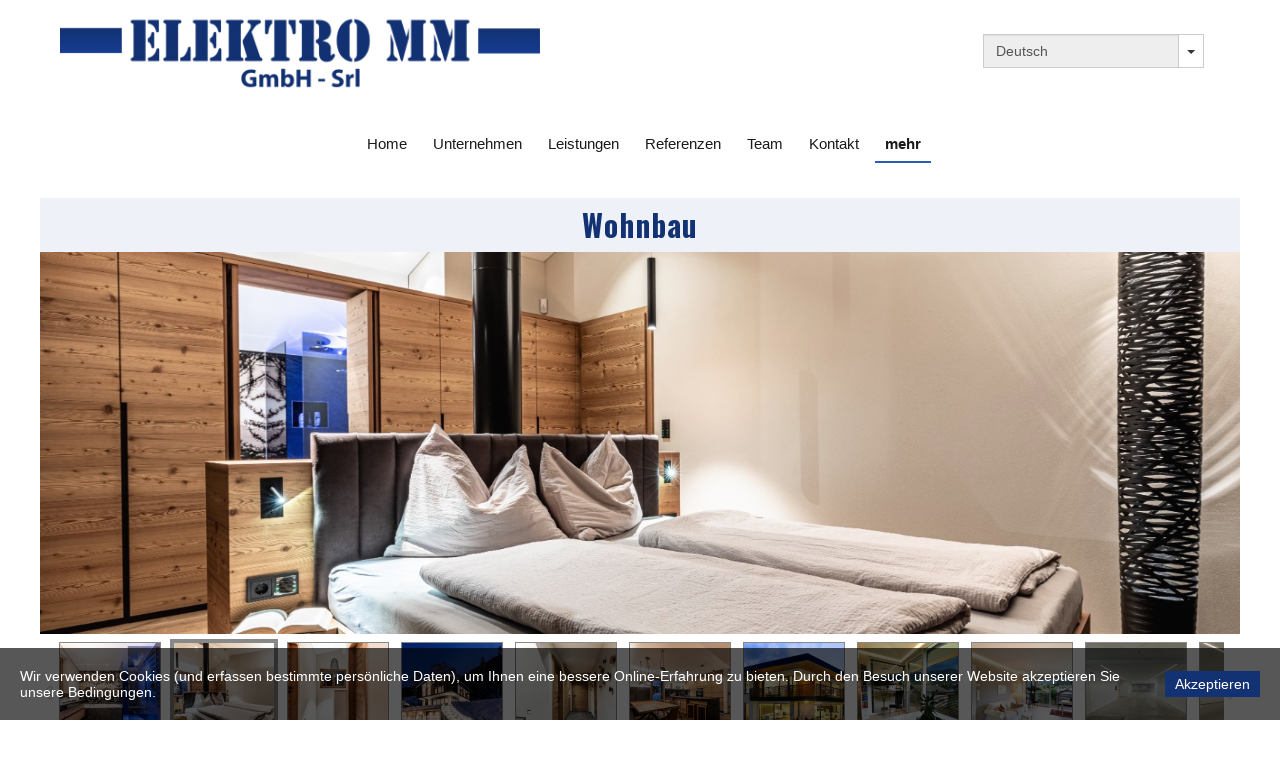

--- FILE ---
content_type: text/html; charset=utf-8
request_url: https://elektromm.it/mehr/
body_size: 10621
content:

<!DOCTYPE html>
<html lang="de-de">
<head>
	<script type="text/javascript">
				(function(d) {
			var enabled = true;
			var ciCollectedCookies = [];
			var cookieDesc =
				Object.getOwnPropertyDescriptor(Document.prototype, 'cookie') ||
				Object.getOwnPropertyDescriptor(HTMLDocument.prototype, 'cookie');

			function checkStorage() {
				var whitelist = ['__cookie_law__', 'PHPSESSID'];
				var cookies = JSON.parse(localStorage.getItem('allowedCookies') || '[]');
				return [].concat.apply(whitelist, cookies);
			}

			if (cookieDesc && cookieDesc.configurable) {
				Object.defineProperty(d, 'cookie', {
					get: function() {
						return cookieDesc.get.call(d);
					},
					set: function(val) {
						var c = val.split('=')[0];
						// cookie marked for removal
						if (val[0] === '!') {
							cookieDesc.set.call(d, val.slice(1));
						} else if (checkStorage().indexOf(c) > -1 || !enabled) {
							cookieDesc.set.call(d, val);
						} else if (ciCollectedCookies.indexOf(val) < 0) {
							ciCollectedCookies.push(val);
						}
					}
				});
			}
			d.cookieChangedCategories = function (allowedCookies) {
				if (Array.isArray(allowedCookies)) {
					localStorage.setItem('allowedCookies', JSON.stringify(allowedCookies));
				}
				if (allowedCookies === true) {
					enabled = false;
				}

				var items = ciCollectedCookies;
				ciCollectedCookies = [];
				items.forEach(function (item) {
					d.cookie = item;
				})

				document.location.reload();
			}
		})(document);
			</script>
	<meta http-equiv="content-type" content="text/html; charset=utf-8" />
	<title>mehr</title>
	<base href="https://elektromm.it/" />
	
		<link rel="alternate" hreflang="de-de" href="https://elektromm.it/mehr/" />
		<link rel="alternate" hreflang="x-default" href="https://elektromm.it/mehr/" />
			<link rel="alternate" hreflang="it-it" href="https://elektromm.it/it/più/" />
		
						<meta name="viewport" content="width=device-width, initial-scale=1" />
					<meta name="description" content="" />
			<meta name="keywords" content="" />
		
	<!-- Facebook Open Graph -->
		<meta property="og:title" content="mehr" />
			<meta property="og:description" content="" />
			<meta property="og:image" content="" />
			<meta property="og:type" content="article" />
			<meta property="og:url" content="https://elektromm.it/mehr/" />
		<!-- Facebook Open Graph end -->

			<link href="css/bootstrap.min.css" rel="stylesheet" type="text/css" />
	<script src="js/jquery-3.5.1.min.js" type="text/javascript"></script>
	<script src="js/bootstrap.min.js" type="text/javascript"></script>
	<script src="js/main.js?v=20220901161944" type="text/javascript"></script>

	<link href="css/font-awesome/font-awesome.min.css?v=4.7.0" rel="stylesheet" type="text/css" />
	<link href="css/site.css?v=20220901161944" rel="stylesheet" type="text/css" id="wb-site-stylesheet" />
	<link href="css/common.css?ts=1662113310" rel="stylesheet" type="text/css" />
	<link href="css/3.css?ts=1662113310" rel="stylesheet" type="text/css" id="wb-page-stylesheet" />
	<link href="js/photoswipe/photoswipe.css" rel="stylesheet" type="text/css" />
	<link href="js/photoswipe/default-skin/default-skin.css" rel="stylesheet" type="text/css" />
	<script src="js/photoswipe/photoswipe.min.js" type="text/javascript"></script>
	<script src="js/photoswipe/photoswipe-ui-default.min.js" type="text/javascript"></script>
	
	<script type="text/javascript">
	window.useTrailingSlashes = true;
	window.disableRightClick = false;
	window.currLang = 'de';
</script>
	
	<link href="css/flag-icon-css/css/flag-icon.min.css" rel="stylesheet" type="text/css" />	
	<!--[if lt IE 9]>
	<script src="js/html5shiv.min.js"></script>
	<![endif]-->

		<script type="text/javascript">
		$(function() {
			if (!document.cookie.match(/(?:^|;\ *)__cookie_law__=1/)) {
				var block = $('<div>')
					.addClass('wb_cookie_policy')
					.css({
						backgroundColor: "rgba(0, 0, 0, 0.66)"					});
				$('<div class="policy-message">')
						.html("<p>Wir verwenden Cookies (und erfassen bestimmte pers\u00f6nliche Daten), um Ihnen eine bessere Online-Erfahrung zu bieten. Durch den Besuch unserer Website akzeptieren Sie unsere Bedingungen.<\/p>\n")
						.css({
							color: "#ffffff",
							fontFamily: "Arial,Helvetica,sans-serif",
							fontSize: 14						})
						.appendTo(block);
				var btnWrapper = $('<div class="policy-button">').appendTo(block);


								$('<button>')
						.attr({type: 'button'})
						.css({
							backgroundColor: "#133273",
							color: "#ffffff",
							fontFamily: "Arial,Helvetica,sans-serif",
							fontSize: 14						})
						.text("Akzeptieren")
						.on('click', function() {
							if (document.cookieChangedCategories) {
								document.cookieChangedCategories(true);
							}
							document.cookie = '__cookie_law__=1; path=/; expires=Mon, 28 Aug 2023 12:08:34 GMT';
							block.remove();
						})
						.appendTo(btnWrapper);
				$(document.body).append(block);
			}
		});
	</script>
	</head>


<body class="site site-lang-de " ><div id="wb_root" class="root wb-layout-vertical"><div class="wb_sbg"></div><div id="wb_header_3" class="wb_element wb-sticky wb-layout-element" data-plugin="LayoutElement" data-h-align="center" data-v-align="top"><a name="header" class="wb_anchor"></a><div class="wb_content wb-layout-vertical"><div id="wb_element_instance15418_0" class="wb_element wb-layout-element" data-plugin="LayoutElement"><div class="wb_content wb-layout-horizontal"><div id="wb_element_instance15419_0" class="wb_element wb_element_picture" data-plugin="Picture" title=""><div class="wb_picture_wrap"><img alt="" src="gallery_gen/ec0bf37e6c6aaac2c7d713c9adf0abf5_1008x164_0x52_1008x272.png"></div></div><div id="wb_element_instance15420_0" class="wb_element wb-prevent-layout-click" data-plugin="Languages"><div data-type="select" class="lang-selector input-group wb-combobox-controll"><input class="form-control" value="Deutsch" type="text" readonly><div class="input-group-btn"><button class="btn btn-default dropdown-toggle" type="button" data-toggle="dropdown"><span class="caret"></span></button><ul class="dropdown-menu"><li data-lang="de"><a href="mehr/">Deutsch</a></li><li data-lang="it"><a href="it/più/">Italiano</a></li></ul></div></div></div></div></div><div id="wb_element_instance15421_0" class="wb_element wb-layout-element" data-plugin="LayoutElement"><div class="wb_content wb-layout-horizontal"><div id="wb_element_instance15422_0" class="wb_element wb-layout-element" data-plugin="LayoutElement"><div class="wb_content wb-layout-vertical"><div id="wb_element_instance15423_0" class="wb_element wb-menu wb-prevent-layout-click" data-plugin="Menu"><ul class="hmenu" dir="ltr"><li class=""><a href="" target="_self">Home</a></li><li class=""><a href="#Unternehmen" target="_self">Unternehmen</a></li><li class=""><a href="#Leistungen" target="_self">Leistungen</a></li><li class=""><a href="#Referenzen" target="_self">Referenzen</a></li><li class=""><a href="#Team" target="_self">Team</a></li><li class=""><a href="#Kontakt" target="_self">Kontakt</a></li><li class="active"><a href="mehr/" target="_self">mehr</a></li></ul><div class="clearfix"></div></div></div></div><div id="wb_element_instance15424_0" class="wb_element wb-layout-element" data-plugin="LayoutElement"><div class="wb_content wb-layout-vertical"><div id="wb_element_instance15425_0" class="wb_element wb-layout-element" data-plugin="LayoutElement"><div class="wb_content wb-layout-horizontal"><div id="wb_element_instance15426_0" class="wb_element wb-layout-element" data-plugin="LayoutElement"><div class="wb_content wb-layout-vertical"><div id="wb_element_instance15427_0" class="wb_element wb-layout-element" data-plugin="LayoutElement"><div class="wb_content wb-layout-vertical"><div id="wb_element_instance15428_0" class="wb_element wb-menu wb-prevent-layout-click wb-menu-mobile" data-plugin="Menu"><a class="btn btn-default btn-collapser"><span class="icon-bar"></span><span class="icon-bar"></span><span class="icon-bar"></span></a><ul class="hmenu" dir="ltr"><li class=""><a href="" target="_self">Home</a></li><li class=""><a href="#Unternehmen" target="_self">Unternehmen</a></li><li class=""><a href="#Leistungen" target="_self">Leistungen</a></li><li class=""><a href="#Referenzen" target="_self">Referenzen</a></li><li class=""><a href="#Team" target="_self">Team</a></li><li class=""><a>Kontakt</a></li><li class=""><a href="mehr/#Wohnbau" target="_self">mehr</a></li></ul><div class="clearfix"></div></div></div></div></div></div><div id="wb_element_instance15430_0" class="wb_element wb-layout-element" data-plugin="LayoutElement"><div class="wb_content wb-layout-vertical"><div id="wb_element_instance15431_0" class="wb_element wb-layout-element" data-plugin="LayoutElement"><div class="wb_content wb-layout-vertical"><div id="wb_element_instance15432_0" class="wb_element wb-prevent-layout-click" data-plugin="Languages"><div data-type="select" class="lang-selector input-group wb-combobox-controll"><input class="form-control" value="Deutsch" type="text" readonly><div class="input-group-btn"><button class="btn btn-default dropdown-toggle" type="button" data-toggle="dropdown"><span class="caret"></span></button><ul class="dropdown-menu"><li data-lang="de"><a href="mehr/">Deutsch</a></li><li data-lang="it"><a href="it/più/">Italiano</a></li></ul></div></div></div></div></div></div></div></div></div></div></div></div></div></div></div><div id="wb_main_3" class="wb_element wb-layout-element" data-plugin="LayoutElement"><a name="main" class="wb_anchor"></a><div class="wb_content wb-layout-vertical"><div id="wb_element_instance1_3" class="wb_element wb-layout-element" data-plugin="LayoutElement"><div class="wb_content wb-layout-vertical"><div id="wb_element_instance2_3" class="wb_element wb-layout-element" data-plugin="LayoutElement"><div class="wb_content wb-layout-vertical"><div id="wb_element_instance3_3" class="wb_element wb_text_element" data-plugin="TextArea" style=" line-height: normal;"><a name="Wohnbau" class="wb_anchor"></a><h1 class="wb-stl-custom7"><b>Wohnbau</b></h1>
</div></div></div><div id="wb_element_instance4_3" class="wb_element wb-prevent-layout-click wb_gallery" data-plugin="Gallery"><script type="text/javascript">
			var tmpRequire = window.require;
			window.require = function(module) { return (module === "jquery") ? $ : (void 0); };
			window.exports = {};
			window.module = {exports: {}};
		</script><script type="text/javascript" src="js/GalleryLib.js?v=20220901161944"></script><script type="text/javascript">
			window.require = tmpRequire;
			delete window.tmpRequire;
			delete window.module;
			if (window.exports && window.exports.GalleryLib) {
				window.wbmodGalleryLib = window.exports.GalleryLib;
			}
			delete window.exports;
			
			$(function() {
				(function(GalleryLib) {
					var el = document.getElementById("wb_element_instance4_3");
					var lib = new GalleryLib({"id":"wb_element_instance4_3","type":"list","trackResize":true,"interval":3,"speed":500,"images":[{"thumb":"gallery_gen\/5c1dbb90822654ed73b6739af2b4e98c_200x200.jpg","src":"gallery_gen\/98cb419cc604f465cd71527925ec269a.jpg","width":1620,"height":1080,"title":"","link":null,"description":"","address":""},{"thumb":"gallery_gen\/3e9e4fc74d071b6a1cd4fbc3fa58bf26_200x200.jpg","src":"gallery_gen\/ab786f386598a51ee7fa0e79a6ca4938.jpg","width":1620,"height":1080,"title":"","link":null,"description":"","address":""},{"thumb":"gallery_gen\/9abcfc48574f87484d6ea11d70da2153_200x200.jpg","src":"gallery_gen\/20502dc0e1cd0d4863f27b87b6546b86.jpg","width":719,"height":1080,"title":"","link":null,"description":"","address":""},{"thumb":"gallery_gen\/a508037cedf0b6dbec22587fa6c381cf_200x200.jpg","src":"gallery_gen\/0fb3d1ebe0a183c3a2bcd5999d104079.jpg","width":1080,"height":1080,"title":"","link":null,"description":"","address":""},{"thumb":"gallery_gen\/99975c5ae6b440f89deb19370e1dbf78_200x200.jpg","src":"gallery_gen\/047bdab3ba16ea5be75a9dc6bfcf4cfc.jpg","width":1620,"height":1080,"title":"","link":null,"description":"","address":""},{"thumb":"gallery_gen\/2e58863258b561f84267fb0a22c09c65_200x200.jpg","src":"gallery_gen\/072f8bc8bb4e0146d80f0b7f694ab047.jpg","width":1620,"height":1080,"title":"","link":null,"description":"","address":""},{"thumb":"gallery_gen\/54cfb06d4297bd3f73144e95a6195ffb_200x200.jpg","src":"gallery_gen\/a9af8bfeaba9b32b578e294fb379c254.jpg","width":1659,"height":1080,"title":"","link":null,"description":"","address":""},{"thumb":"gallery_gen\/15799d8d7d0485ce82d3b739314c6c36_200x200.jpg","src":"gallery_gen\/6cce6ddd2a91cfaee35bd8183c7d9309.jpg","width":1622,"height":1080,"title":"","link":null,"description":"","address":""},{"thumb":"gallery_gen\/63b216bf3126272b6c7aa253adde0750_200x200.jpg","src":"gallery_gen\/7273da5dee8b00eb85041a064ca41282.jpg","width":1622,"height":1080,"title":"","link":null,"description":"","address":""},{"thumb":"gallery_gen\/eb7d06947405399f33b97a6687cff1c4_200x200.jpg","src":"gallery_gen\/1375fe0bdb0d61e2b851a41af5fad418.jpg","width":1440,"height":1080,"title":"","link":null,"description":"","address":""},{"thumb":"gallery_gen\/21b3a4952fb599c07d4a8e116d9e6061_200x200.jpg","src":"gallery_gen\/42230511a4630f9ae53c8048cfb31668.jpg","width":1408,"height":1080,"title":"","link":null,"description":"","address":""},{"thumb":"gallery_gen\/175b9ef81799679f725fa2573e25108d_200x200.jpg","src":"gallery_gen\/6a4d4a662aad9b9ff5e77b8689998bc5.jpg","width":1620,"height":1080,"title":"","link":null,"description":"","address":""},{"thumb":"gallery_gen\/454f9b90edf987e4821798cd231d8a80_200x200.jpg","src":"gallery_gen\/ab7aca2056976bcb124ff5b533fbd87a.jpg","width":886,"height":886,"title":"","link":null,"description":"","address":""},{"thumb":"gallery_gen\/bd5d0f0c6d350866d1ef97be4ad250fc_200x200.jpg","src":"gallery_gen\/ef01505f2f3474befd95e40e116c9173.jpg","width":886,"height":886,"title":"","link":null,"description":"","address":""},{"thumb":"gallery_gen\/f36e066e6af250bab6ec6315e969996a_200x200.jpg","src":"gallery_gen\/4c9b61ca780013468c1a7fbdfd78e900.jpg","width":886,"height":886,"title":"","link":null,"description":"","address":""},{"thumb":"gallery_gen\/0a3c771778d7ec6f55ed73b45b36cf4b_200x200.jpg","src":"gallery_gen\/e4beaf5e9648763b4e68a83df6331499.jpg","width":1080,"height":1080,"title":"","link":null,"description":"","address":""},{"thumb":"gallery_gen\/2e1599a6634b489c17a9b404861273ac_200x200.jpg","src":"gallery_gen\/15bd17f454247b3e8714c15181ed3205.jpg","width":1080,"height":1080,"title":"","link":null,"description":"","address":""},{"thumb":"gallery_gen\/027136dcdc4f3f3f1b716591cc50fcab_200x200.jpg","src":"gallery_gen\/a367dc4512b4391338fd918f4f2f8971.jpg","width":1080,"height":1080,"title":"","link":null,"description":"","address":""}],"border":{"border":"5px none #00008c"},"padding":10,"thumbWidth":100,"thumbHeight":100,"thumbAlign":"center","thumbPadding":6,"thumbAnim":"","imageCover":true,"disablePopup":false,"hideArrows":false,"slideOpacity":100,"showPictureCaption":"always","mapTypeId":"","markerIconTypeId":"","zoom":16,"mapCenter":"","key":"","theme":"default","color":"#eeeeee","showSatellite":true,"showZoom":true,"showStreetView":true,"showFullscreen":true,"allowDragging":true,"showRoads":true,"showLandmarks":true,"showLabels":true,"locale":"de_DE"});
					lib.appendTo(el);
				})(window.wbmodGalleryLib);
			});
		</script></div><div id="wb_element_instance5_3" class="wb_element wb-layout-element" data-plugin="LayoutElement"><div class="wb_content wb-layout-vertical"><div id="wb_element_instance6_3" class="wb_element wb-layout-element" data-plugin="LayoutElement"><div class="wb_content wb-layout-vertical"><div id="wb_element_instance7_3" class="wb_element wb_text_element" data-plugin="TextArea" style=" line-height: normal;"><p class="wb-stl-normal">Wir sind besonders stolz auf die vielen Privatkunden, welche uns über die gesamten Jahre ihr Vertrauen geschenkt haben. <br>
Diese führen wir hier nicht gesondert auf.<br>
 </p>

<p class="wb-stl-normal">2021 – Wohnanlage Zancan – Bozen – <a href="https://www.bernardbau.com/" target="_blank">Bernardbau</a><br>
2021 – Wohnanlage Hörtmoosweg – Siebeneich – <a href="https://zima.at/wohnen/projekte/?region=southtirol" target="_blank">Zima</a><br>
2021 – Residence Tessa – Meran – <a href="https://hafner-ec.com/" target="_blank">Hafner</a><br>
2021 – Wohnanlage Hauger – Meran – <a href="https://zima.at/wohnen/projekte/?region=southtirol" target="_blank">Zima</a><br>
2021 – Wohnanlage Sarah – Nals – <a href="https://www.rohrer-immobilien.it/" target="_blank">Rohrer Immobilien</a><br>
2021 – Wohnanlage Maiser Stadtvillen 2 – Meran – <a href="https://hafner-ec.com/" target="_blank">Hafner</a><br>
2021 – Wohnanlagen Ville Giacomuzzi – Neumarkt – <a href="https://www.pohl-immobilien.it/" target="_blank">Pohl Immobilien</a><br>
2020 – Wohnanlage Haus Angerer – Nals – <a href="https://www.bernardbau.com/" target="_blank">Bernardbau</a><br>
2020 – Wohnanlagen Kuhn – Siebeneich – <a href="https://zima.at/wohnen/projekte/?region=southtirol" target="_blank">Zima</a><br>
2020 – Wohnanlage Kalditsch – Montan – <a href="https://www.bernardbau.com/" target="_blank">Bernardbau</a><br>
2020 – Wohnanlage Wasserfall – Auer – <a href="http://www.domusbau.info/index.php/de/" target="_blank">Domusbau</a><br>
2019 – Wohnanlage <a href="https://www.wohntraum-lana.it/de" target="_blank">Wohntraum </a>– Lana<br>
2019 – Wohnanlage Maiser Stadtvillen 1 – Meran – <a href="https://hafner-ec.com/" target="_blank">Hafner</a><br>
2019 – Wohnanlage Residence Roma – Meran – <a href="https://zima.at/wohnen/projekte/?region=southtirol" target="_blank">Zima</a><br>
2019 – Wohnanlage Marillenanger – Schlanders – <a href="https://www.pohl-immobilien.it/" target="_blank">Pohl Immobilien</a><br>
2019 – Residence Schönbrunn – Meran – <a href="https://heim-ag.it/" target="_blank">Heim AG</a><br>
2019 – Wohnanlage Talerhof – Vilpian – <a href="https://zima.at/wohnen/projekte/?region=southtirol" target="_blank">Zima</a><br>
2018 – Wohnanlage Parkresidence am Winkel – <a href="https://heim-ag.it/" target="_blank">Heim AG</a><br>
2018 – Wohnanlage St. Markus – Auer – <a href="http://www.domusbau.info/index.php/de/" target="_blank">Domusbau</a><br>
2018 – Wohnanlage Andrehaus – Meran – <a href="https://zima.at/wohnen/projekte/?region=southtirol" target="_blank">Zima</a><br>
2017 – Wohnanlage Pstosser Bühl – Steinegg <br>
2017 – Wohnanlage Garden Park – Auer – <a href="https://frommer.it/de/" target="_blank">Frommer Immobilien</a><br>
2017 – Wohnanlage Schlossgarten – Schlanders – <a href="https://www.pohl-immobilien.it/" target="_blank">Pohl Immobilien</a><br>
2017 – Wohnhaus Hofstelle Prastl Hof – Siebeneich <br>
2017 – Wohnanlage Grieser Auen 1 – Bozen – <a href="https://zima.at/wohnen/projekte/?region=southtirol" target="_blank">Zima</a><br>
2016 – Mehrfamilienhaus Haus Gries – Neumarkt <br>
2017 – Wohnanlage Frommer 1 – Auer – <a href="https://frommer.it/de/" target="_blank">Frommer Immobilien</a><br>
2016 – Wohnanlage La Residenza – Auer – <a href="http://www.domusbau.info/index.php/de/" target="_blank">Domusbau</a><br>
2015 – Wohnanlage City Living – Bozen – <a href="https://volcan.bz/de/" target="_blank">Volcan</a><br>
2015 – Wohnviertel – Rauth – <a href="http://www.postgmbh.it/de/unternehmen.html" target="_blank">Post GmbH</a><br>
2015 – Mehrfamilienhaus Mederle – Eppan<br>
2014 – Residence Orion – Kaltern – <a href="https://volcan.bz/de/" target="_blank">Volcan</a><br>
2014 – Wohn- und Geschäftsgebäude Ex Bar Sabina - Bozen<br>
2013 – Wohnkomplex Weinberg – St. Michael Eppan – <a href="https://volcan.bz/de/" target="_blank">Volcan</a><br>
2012 – Wohnanlage Claudia Augusta – Bozen <br>
2010 – Wohnanlage Sara – Deutschnofen <br>
2009 – Wohnanlage Haus Pardeller – Deutschnofen <br>
2009 – Wohn- und Geschäftsgebäude Vitalbau – Deutschnofen <br>
2007 – Wohnanlage Ex Moro – Leifers <br>
2007 – Wohnanlage Weindorf – Andrian<br>
2006 – Wohnanlage Felk – Karerpass <br>
2006 – Wohnanlagen Dora &amp; Thea – Leifers <br>
2005 – Wohnhaus <a href="http://kellnerhof.com/" target="_blank">Hofstelle Kellnerhof</a> – Welschnofen<br>
2002 – Wohnhaus <a href="https://www.innerfohrerhof.com/urlaub-bauernhof-welschnofen-suedtirol-p1.html" target="_blank">Hofstelle Innerfohrerhof</a> – Welschnofen</p>
</div></div></div></div></div></div></div><div id="wb_element_instance8_3" class="wb_element wb-layout-element" data-plugin="LayoutElement"><div class="wb_content wb-layout-vertical"><div id="wb_element_instance9_3" class="wb_element wb-layout-element" data-plugin="LayoutElement"><div class="wb_content wb-layout-vertical"><div id="wb_element_instance10_3" class="wb_element wb_text_element" data-plugin="TextArea" style=" line-height: normal;"><a name="Gastgewerbe" class="wb_anchor"></a><h1 class="wb-stl-custom7"><b>Gastgewerbe</b></h1>
</div></div></div><div id="wb_element_instance11_3" class="wb_element wb-prevent-layout-click wb_gallery" data-plugin="Gallery"><script type="text/javascript">
			var tmpRequire = window.require;
			window.require = function(module) { return (module === "jquery") ? $ : (void 0); };
			window.exports = {};
			window.module = {exports: {}};
		</script><script type="text/javascript" src="js/GalleryLib.js?v=20220901161944"></script><script type="text/javascript">
			window.require = tmpRequire;
			delete window.tmpRequire;
			delete window.module;
			if (window.exports && window.exports.GalleryLib) {
				window.wbmodGalleryLib = window.exports.GalleryLib;
			}
			delete window.exports;
			
			$(function() {
				(function(GalleryLib) {
					var el = document.getElementById("wb_element_instance11_3");
					var lib = new GalleryLib({"id":"wb_element_instance11_3","type":"list","trackResize":true,"interval":3,"speed":500,"images":[{"thumb":"gallery_gen\/91bad5d4c4c674932507efc010c3a814_200x200.jpg","src":"gallery_gen\/61d4303f0788a21fec0da439e6c5e94d.jpg","width":1620,"height":1080,"title":"","link":null,"description":"","address":""},{"thumb":"gallery_gen\/b81fc3ef1efabb2937205a248ed6c3fa_200x200.jpg","src":"gallery_gen\/ee936d4996886e343cf5cf4012efd13d.jpg","width":1620,"height":1080,"title":"","link":null,"description":"","address":""},{"thumb":"gallery_gen\/b93811b27db869b540c0a9040a8a03a7_200x200.jpg","src":"gallery_gen\/1093f847aea0c1d3a9c9b37aa6b3730e.jpg","width":1620,"height":1080,"title":"","link":null,"description":"","address":""},{"thumb":"gallery_gen\/46268540918e00393be492142d2fbd3b_200x200.jpg","src":"gallery_gen\/b9e5d361232b057441f81d4894412ce4.jpg","width":1620,"height":1080,"title":"","link":null,"description":"","address":""},{"thumb":"gallery_gen\/7252a7b3a6e91e89f78f3f1f807dde64_200x200.jpg","src":"gallery_gen\/2757325b8dbb05abfa19b0ba270c3718.jpg","width":1630,"height":1080,"title":"","link":null,"description":"","address":""},{"thumb":"gallery_gen\/5c346b67e21c279b848b70e045858ca2_200x200.jpg","src":"gallery_gen\/567dd331a8a24f0a8b2c119024ad7465.jpg","width":1920,"height":1069,"title":"","link":null,"description":"","address":""},{"thumb":"gallery_gen\/6a26b1e853ec9724bb782436fafd7c32_200x200.jpg","src":"gallery_gen\/f88d48f942f94b93d1d1feb6c8e24d6a.jpg","width":1619,"height":1080,"title":"","link":null,"description":"","address":""},{"thumb":"gallery_gen\/d5d3106b3ee8ea1986d8feddb91fae11_200x200.jpg","src":"gallery_gen\/0ec09c56dd36d1a569f906feabcfbec7.jpg","width":1247,"height":1080,"title":"","link":null,"description":"","address":""},{"thumb":"gallery_gen\/12854f39a19c59c5b7261f25eb8c0a75_200x200.jpg","src":"gallery_gen\/a018531325c54399758169d06c65df6a.jpg","width":1024,"height":471,"title":"","link":null,"description":"","address":""},{"thumb":"gallery_gen\/5b3cb29b8afd7206c6e9cbe8b1266ce2_200x200.jpg","src":"gallery_gen\/6ef8efeb7e19113be37ec95ed46fca7d.jpg","width":1024,"height":683,"title":"","link":null,"description":"","address":""},{"thumb":"gallery_gen\/262bd14120d17f6ea159fa8fa5084d54_200x200.jpg","src":"gallery_gen\/47cdc61c24cdb57d89de19f19aba3b5b.jpg","width":1024,"height":684,"title":"","link":null,"description":"","address":""},{"thumb":"gallery_gen\/d7ff4b5473b23e482015b0ca98a926c3_200x200.jpg","src":"gallery_gen\/9aa34d6a6b3e8d92f512076c4b90f90a.jpg","width":1024,"height":689,"title":"","link":null,"description":"","address":""},{"thumb":"gallery_gen\/52c20557a12da99918784508196a7b80_200x200.jpg","src":"gallery_gen\/aea3c85e508fa070c453c24e05f00e9d.jpg","width":1920,"height":763,"title":"","link":null,"description":"","address":""},{"thumb":"gallery_gen\/cd85c9dc8fd1872d08809d4185826a7f_200x200.jpg","src":"gallery_gen\/26f9b69f30603059ebe1d6b29c9e48f1.jpg","width":1619,"height":1080,"title":"","link":null,"description":"","address":""},{"thumb":"gallery_gen\/d664cbd273cff962f42acd68546d6682_200x200.jpg","src":"gallery_gen\/222f2c1fd5e568909aad45f996a350cc.jpg","width":1619,"height":1080,"title":"","link":null,"description":"","address":""},{"thumb":"gallery_gen\/99e19cdf653bf614205bc4d561403462_200x200.jpg","src":"gallery_gen\/28ab3b35327f379f192f335455fa1bd7.jpg","width":1619,"height":1080,"title":"","link":null,"description":"","address":""},{"thumb":"gallery_gen\/8b5b97a7c00b81b6316dd7bb412646e2_200x200.jpg","src":"gallery_gen\/08fde33ee4e6512a27db98f200c3394c.jpg","width":1592,"height":1080,"title":"","link":null,"description":"","address":""},{"thumb":"gallery_gen\/51ab3d84b44e56ba16a6021d84fdaf1b_200x200.jpg","src":"gallery_gen\/bb1f0e8e9d48387406b6bd6277141df2.jpg","width":1620,"height":1080,"title":"","link":null,"description":"","address":""}],"border":{"border":"5px none #00008c"},"padding":10,"thumbWidth":100,"thumbHeight":100,"thumbAlign":"center","thumbPadding":6,"thumbAnim":"","imageCover":true,"disablePopup":false,"hideArrows":false,"slideOpacity":100,"showPictureCaption":"always","mapTypeId":"","markerIconTypeId":"","zoom":16,"mapCenter":"","key":"","theme":"default","color":"#eeeeee","showSatellite":true,"showZoom":true,"showStreetView":true,"showFullscreen":true,"allowDragging":true,"showRoads":true,"showLandmarks":true,"showLabels":true,"locale":"de_DE"});
					lib.appendTo(el);
				})(window.wbmodGalleryLib);
			});
		</script></div><div id="wb_element_instance12_3" class="wb_element wb-layout-element" data-plugin="LayoutElement"><div class="wb_content wb-layout-vertical"><div id="wb_element_instance13_3" class="wb_element wb-layout-element" data-plugin="LayoutElement"><div class="wb_content wb-layout-vertical"><div id="wb_element_instance14_3" class="wb_element wb_text_element" data-plugin="TextArea" style=" line-height: normal;"><p class="wb-stl-normal">2021 – <a href="https://www.villa-castelletto.it/de/" target="_blank">Villa Ca’ Stella</a> – Brenzone Gardasee<br>
2021 – <a href="https://www.gasthof-roessl.com/index.php/de/" target="_blank">Gasthof Rössl</a> Instandhaltungsarbeiten – Deutschnofen<br>
2021 – <a href="https://www.grotthof.it/de/index.php" target="_blank">Grotthof</a> Urlaub auf dem Bauernhof Ferienwohnung – Eggen<br>
2021 – <a href="https://www.chalet-schlossberg.it/" target="_blank">Mountain Chalet Schlossberg</a> – Deutschnofen<br>
2017 – <a href="https://www.nachtigall.it/" target="_blank">Hotel Garní Nachtigall</a> – Schenna<br>
2016 – <a href="https://www.zischghof.it/" target="_blank">Hotel Zischghof </a>**** Aufstockung – Obereggen<br>
2016 – Hotel Tannhof **** Zubau und Umbau – Vals<br>
2014 – <a href="https://www.obereggen.it/de/sporthotel-obereggen/1-0.html" target="_blank">Sporthotel Obereggen</a> ****s Umbau – Obereggen<br>
2011 – <a href="https://www.zischghof.it/" target="_blank">Hotel Zischghof </a>**** Zubau – Obereggen<br>
2008 – <a href="http://www.sportfischerei-woerndle.com/">Restaurant und Pizzeria Forellenhof</a> – Eggental<br>
2005 – <a href="https://www.villa-castelletto.it/de/" target="_blank">Villa Castelletto</a> – Brenzone Gardasee<br>
2005 – <a href="http://kellnerhof.com/de/index.php" target="_blank">Hofstelle Kellnerhof </a>Urlaub auf dem Bauernhof – Welschnofen<br>
2002 – <a href="https://www.innerfohrerhof.com/urlaub-bauernhof-welschnofen-suedtirol-p1.html" target="_blank">Hofstelle Innerfohrerhof </a>Urlaub auf dem Bauernhof – Welschnofen<br>
2000 – <a href="http://hotel-mayr.obereggen.hotels-in-it.com/de/" target="_blank">Hotel Mayr</a> – Obereggen</p>
</div></div></div></div></div></div></div><div id="wb_element_instance15_3" class="wb_element wb-layout-element" data-plugin="LayoutElement"><div class="wb_content wb-layout-vertical"><div id="wb_element_instance16_3" class="wb_element wb-layout-element" data-plugin="LayoutElement"><div class="wb_content wb-layout-vertical"><div id="wb_element_instance17_3" class="wb_element wb_text_element" data-plugin="TextArea" style=" line-height: normal;"><a name="oeffentlicheBVH" class="wb_anchor"></a><h1 class="wb-stl-custom7"><b>Öffentliche Bauvorhaben</b></h1></div></div></div><div id="wb_element_instance18_3" class="wb_element wb-prevent-layout-click wb_gallery" data-plugin="Gallery"><script type="text/javascript">
			var tmpRequire = window.require;
			window.require = function(module) { return (module === "jquery") ? $ : (void 0); };
			window.exports = {};
			window.module = {exports: {}};
		</script><script type="text/javascript" src="js/GalleryLib.js?v=20220901161944"></script><script type="text/javascript">
			window.require = tmpRequire;
			delete window.tmpRequire;
			delete window.module;
			if (window.exports && window.exports.GalleryLib) {
				window.wbmodGalleryLib = window.exports.GalleryLib;
			}
			delete window.exports;
			
			$(function() {
				(function(GalleryLib) {
					var el = document.getElementById("wb_element_instance18_3");
					var lib = new GalleryLib({"id":"wb_element_instance18_3","type":"list","trackResize":true,"interval":3,"speed":500,"images":[{"thumb":"gallery_gen\/d50cbbe4b76a8514566f2d611ad14211_200x200.jpg","src":"gallery_gen\/e19a9459df14e118fcb1731d644929f2.jpg","width":1630,"height":1080,"title":"","link":null,"description":"","address":""},{"thumb":"gallery_gen\/eb056d60e604de7b019911d6790b938d_200x200.jpg","src":"gallery_gen\/3c146b9c1d684f5a8b4ff2b4811d49b0.jpg","width":1630,"height":1080,"title":"","link":null,"description":"","address":""},{"thumb":"gallery_gen\/48de1c74319dc52fc44ce5afb2d70c52_200x200.jpg","src":"gallery_gen\/93a5f34f62054923c0afc8e65f541c51.jpg","width":1630,"height":1080,"title":"","link":null,"description":"","address":""},{"thumb":"gallery_gen\/5f4ac1c9aae8eca957fd9f3cab712dfe_200x200.jpg","src":"gallery_gen\/f4fec47325ecffe6fdd57cdcaeba7661.jpg","width":800,"height":532,"title":"","link":null,"description":"","address":""},{"thumb":"gallery_gen\/13655513b461754c768dc31febdb22eb_200x200.jpg","src":"gallery_gen\/ff951a8e59c26856ab2be634f7d6a3d0.jpg","width":718,"height":1080,"title":"","link":null,"description":"","address":""}],"border":{"border":"5px none #00008c"},"padding":10,"thumbWidth":100,"thumbHeight":100,"thumbAlign":"center","thumbPadding":6,"thumbAnim":"","imageCover":true,"disablePopup":false,"hideArrows":false,"slideOpacity":100,"showPictureCaption":"always","mapTypeId":"","markerIconTypeId":"","zoom":16,"mapCenter":"","key":"","theme":"default","color":"#eeeeee","showSatellite":true,"showZoom":true,"showStreetView":true,"showFullscreen":true,"allowDragging":true,"showRoads":true,"showLandmarks":true,"showLabels":true,"locale":"de_DE"});
					lib.appendTo(el);
				})(window.wbmodGalleryLib);
			});
		</script></div><div id="wb_element_instance19_3" class="wb_element wb-layout-element" data-plugin="LayoutElement"><div class="wb_content wb-layout-vertical"><div id="wb_element_instance20_3" class="wb_element wb-layout-element" data-plugin="LayoutElement"><div class="wb_content wb-layout-vertical"><div id="wb_element_instance21_3" class="wb_element wb_text_element" data-plugin="TextArea" style=" line-height: normal;"><p class="wb-stl-normal">2021 – Altersheim Villa Armonia Beleuchtung – Bozen <br>
2020 – Straßenbeleuchtung – Steinegg <br>
2020 – Almhütte Haniger Schwaige – Tiers <br>
2020 – Kiosk Sportzone – Auer<br>
2019 – Bibliothek Nals – Nals <br>
2018 – Bibliothek Terlan – Terlan <br>
2018 – Gemeindehaus – Völs am Schlern<br>
2017 – Sportzone und Trainingszentrum FC Südtirol – Rungg Eppan<br>
2017 – Grund- und Mittelschule Umbauarbeiten – Blumau <br>
2017 – Feuerwehrhalle Erweiterung – Gummer <br>
2016 – Carabinierikaserne – Kardaun <br>
2016 – Seniorenwohnheim Peter Paul Schrott Personalzimmer – Deutschnofen <br>
2015 – LED-Verkehrsschilder – Gemeinde Deutschnofen<br>
2015 – Vereinshaus – Welschnofen <br>
2013 – Straßenbeleuchtung – Obereggen <br>
2012 – Planetenschule – Gummer <br>
2011 – Zentrallager Wildbachverbauung – Blumau <br>
2010 – Seniorenwohnheim Peter Paul Schrott – Deutschnofen <br>
2009 – Schulzentrum Anna Maria Wanker – Welschnofen<br>
2006 – Sozialzentrum – Kardaun <br>
2005 – Grundschule – Petersberg <br>
2005 – Überdachung SS12 Beleuchtung – Kardaun <br>
2004 – Grundschule – Eggen <br>
2003 – Seniorenwohnheim Claraheim – Steinegg</p>
</div></div></div></div></div></div></div><div id="wb_element_instance22_3" class="wb_element wb-layout-element" data-plugin="LayoutElement"><div class="wb_content wb-layout-vertical"><div id="wb_element_instance23_3" class="wb_element wb-layout-element" data-plugin="LayoutElement"><div class="wb_content wb-layout-vertical"><div id="wb_element_instance24_3" class="wb_element wb_text_element" data-plugin="TextArea" style=" line-height: normal;"><a name="BetriebeuIndustrie" class="wb_anchor"></a><h1 class="wb-stl-custom7"><b>Betriebe und industrie</b></h1>
</div></div></div><div id="wb_element_instance25_3" class="wb_element wb-prevent-layout-click wb_gallery" data-plugin="Gallery"><script type="text/javascript">
			var tmpRequire = window.require;
			window.require = function(module) { return (module === "jquery") ? $ : (void 0); };
			window.exports = {};
			window.module = {exports: {}};
		</script><script type="text/javascript" src="js/GalleryLib.js?v=20220901161944"></script><script type="text/javascript">
			window.require = tmpRequire;
			delete window.tmpRequire;
			delete window.module;
			if (window.exports && window.exports.GalleryLib) {
				window.wbmodGalleryLib = window.exports.GalleryLib;
			}
			delete window.exports;
			
			$(function() {
				(function(GalleryLib) {
					var el = document.getElementById("wb_element_instance25_3");
					var lib = new GalleryLib({"id":"wb_element_instance25_3","type":"list","trackResize":true,"interval":3,"speed":500,"images":[{"thumb":"gallery_gen\/37d770ae26f6b6c8c12e14b06aace9f0_200x200.jpg","src":"gallery_gen\/8afb91d86f32c208f4a088ea3a74110d.jpg","width":1440,"height":1080,"title":"","link":null,"description":"","address":""},{"thumb":"gallery_gen\/7a8e31a7663d9772e59c1aa074192268_200x200.jpg","src":"gallery_gen\/464a7822aa377fdc87cc63b94cfe67a3.jpg","width":1630,"height":1080,"title":"","link":null,"description":"","address":""},{"thumb":"gallery_gen\/b1cc94cf4dad2808309aa3701ac621e9_200x200.jpg","src":"gallery_gen\/ed9ae89639d49bf98c08ba0d8dd003ec.jpg","width":1255,"height":1080,"title":"","link":null,"description":"","address":""},{"thumb":"gallery_gen\/bd9619382a4c7ee9972d8af1a542a38d_200x200.jpg","src":"gallery_gen\/a418fdabbc44540019a0a3033aadc9f0.jpg","width":1619,"height":1080,"title":"","link":null,"description":"","address":""},{"thumb":"gallery_gen\/c2c007a41b36cf2c62aea9bec8451af1_200x200.jpg","src":"gallery_gen\/aceb34f75904dae5b8e4d1379536f87a.jpg","width":1500,"height":1001,"title":"","link":null,"description":"","address":""},{"thumb":"gallery_gen\/5e08cde27b72f6a261e187602de03d14_200x200.jpg","src":"gallery_gen\/9c9624e0f88d31ad1a1aed6919cd2bfd.jpg","width":1500,"height":979,"title":"","link":null,"description":"","address":""},{"thumb":"gallery_gen\/2391b607bd21087d3e0480267cc4e4a1_200x200.jpg","src":"gallery_gen\/28c8a47a5dafd5cb305354712ff08ea4.jpg","width":1500,"height":1001,"title":"","link":null,"description":"","address":""},{"thumb":"gallery_gen\/dc2cbeaa49ace4a1d835e5278425206f_200x200.jpg","src":"gallery_gen\/23bacce65292f35a59f99cce25c0d66e.jpg","width":1500,"height":953,"title":"","link":null,"description":"","address":""},{"thumb":"gallery_gen\/48032f1bdc7e2071b8d414a70323e441_200x200.jpg","src":"gallery_gen\/f791cbccd79135e6ed32e830ddb0896a.jpg","width":1500,"height":870,"title":"","link":null,"description":"","address":""},{"thumb":"gallery_gen\/586438489ddb95447e9e90a8e66c5829_200x200.jpg","src":"gallery_gen\/20af649f42ec960d981f7036f489da2e.jpg","width":1500,"height":862,"title":"","link":null,"description":"","address":""},{"thumb":"gallery_gen\/235f012e34594ccdd5e347f3bfc70ce2_200x200.jpg","src":"gallery_gen\/d956ce6b41dab89a450921cbaad385af.jpg","width":1440,"height":1080,"title":"","link":null,"description":"","address":""},{"thumb":"gallery_gen\/6bcd02deea77553d5b7f13fb2afe5071_200x200.jpg","src":"gallery_gen\/b3fa9ec8f36c9e65e456d3d35dd1578a.jpg","width":1440,"height":1080,"title":"","link":null,"description":"","address":""},{"thumb":"gallery_gen\/d15eeb2faaf79d7c56633a41bad52349_200x200.jpg","src":"gallery_gen\/6bde7b88c48debd75bc9eba906a1cc0d.jpg","width":1620,"height":1080,"title":"","link":null,"description":"","address":""},{"thumb":"gallery_gen\/751ad5b18821f8ead0bb1c118c026014_200x200.jpg","src":"gallery_gen\/31b0f72766ffa11819b44218efba456a.jpg","width":1563,"height":1080,"title":"","link":null,"description":"","address":""},{"thumb":"gallery_gen\/db887dd5efb188ce7421cc0ae68a7c26_200x200.jpg","src":"gallery_gen\/8f14ea31e5fdb8e83b13dc0cba86e281.jpg","width":1101,"height":1080,"title":"","link":null,"description":"","address":""},{"thumb":"gallery_gen\/a2692225d663f6f3517b6f600fd9bf37_200x200.jpg","src":"gallery_gen\/349aee047d09f6434aa67fba000eff36.jpg","width":1512,"height":1080,"title":"","link":null,"description":"","address":""},{"thumb":"gallery_gen\/282583c6ca9cbf3f58a39225bf4796b5_200x200.png","src":"gallery_gen\/297ad423f4c6c9910863067fe5d69531.png","width":720,"height":1080,"title":"","link":null,"description":"","address":""},{"thumb":"gallery_gen\/831244eb1618167af6300d6b5181f8a1_200x200.png","src":"gallery_gen\/e2b253b1eb952dd385c684568ecedccb.png","width":1619,"height":1080,"title":"","link":null,"description":"","address":""}],"border":{"border":"5px none #00008c"},"padding":10,"thumbWidth":100,"thumbHeight":100,"thumbAlign":"center","thumbPadding":6,"thumbAnim":"","imageCover":true,"disablePopup":false,"hideArrows":false,"slideOpacity":100,"showPictureCaption":"always","mapTypeId":"","markerIconTypeId":"","zoom":16,"mapCenter":"","key":"","theme":"default","color":"#eeeeee","showSatellite":true,"showZoom":true,"showStreetView":true,"showFullscreen":true,"allowDragging":true,"showRoads":true,"showLandmarks":true,"showLabels":true,"locale":"de_DE"});
					lib.appendTo(el);
				})(window.wbmodGalleryLib);
			});
		</script></div><div id="wb_element_instance26_3" class="wb_element wb-layout-element" data-plugin="LayoutElement"><div class="wb_content wb-layout-vertical"><div id="wb_element_instance27_3" class="wb_element wb-layout-element" data-plugin="LayoutElement"><div class="wb_content wb-layout-vertical"><div id="wb_element_instance28_3" class="wb_element wb_text_element" data-plugin="TextArea" style=" line-height: normal;"><p class="wb-stl-normal"><a href="https://www.kvw.org/de/katholischer-verband-der-werktaetigen-1.html" target="_blank">KVW </a>– Wartungen und verschiedene Arbeiten<br>
<a href="https://www.caritas.bz.it/" target="_blank">Caritas </a>– Wartungen und verschiedene Arbeiten<br>
<a href="https://www.lhg.bz.it/de/home/1-0.html" target="_blank">Consorzio Agrario</a> – Wartungen und verschiedene Arbeiten<br>
<a href="https://www.terrabozen.com/" target="_blank">Terra GmbH </a>verschiedene Arbeiten – Bozen<br>
Enzian Office verschiedene Umbauarbeiten – Bozen </p>

<p class="wb-stl-normal"> </p>

<p class="wb-stl-normal">2021 – <a href="https://www.unterkoflhof.it/" target="_blank">Stall Unterkoflhof </a>– Deutschnofen<br>
2021 – <a href="https://www.falserbau.it/de" target="_blank">Reifenhalle Falser Bau GmbH</a> – Blumau<br>
2021 – <a href="https://www.luistrenker.com/de/home/1-0.html" target="_blank">Luis Trenker Pop Up Store</a> Beleuchtung – Bozen<br>
2021 – <a href="https://www.athesia.com/" target="_blank">Athesia </a>Parkplatz und Umbauarbeiten – Bozen<br>
2019/2020 – WOBI – Wartungs-, Instandhaltungsarbeiten<br>
2019 – <a href="http://www.inggeo.it/" target="_blank">INGGEO </a>Umbauarbeiten Büro – Bozen<br>
2018 – <a href="http://www.wieser-hof.it/index.php/de/" target="_blank">Wieserhof </a>Erweiterung und Photovoltaikanlage – Deutschnofen<br>
2015 – Zeitmessanlage Weltcup-Rodelbahn – Deutschnofen <br>
2015 – Bürogebäude und Sanitärtrakt <a href="https://isolcell.com/de/" target="_blank">Isolcell </a>– Leifers<br>
2015 – <a href="https://www.raiffeisen.it/de/deutschnofen-aldein.html" target="_blank">Raiffeisenkasse Deutschnofen / Aldein</a>, Hauptsitz – Deutschnofen<br>
2014 – Stall und Stadel Hofstelle Schmieder – Eggen <br>
2014 – Stall Hofstelle Köhl-Hof – Deutschnofen <br>
2014 – Industriehalle <a href="http://www.hfrei.it/de/" target="_blank">Frei &amp; Co.</a> – Eggental<br>
2014 – Geschäfte und Gastbetrieb – Wohn- und Geschäftsgebäude Ex Bar Sabina - Bozen<br>
2013 – Stall <a href="http://www.bayrlhof.de/" target="_blank">Hofstelle Bayrlhof</a> – Deutschnofen<br>
2013 – Apotheke Latemar OHG – Welschnofen <br>
2012 – Betriebsgebäude <a href="https://lorenzpan.com/de/#" target="_blank">Pan Lorenz SPA</a> – Lienz<br>
2011 – Bürogebäude <a href="https://lorenzpan.com/de/#" target="_blank">Pan Lorenz SPA</a> – Bruneck<br>
2011 – <a href="http://www.kieferorthopaediebozen.com/" target="_blank">Kieferorthopädische Gemeinschaftspraxis Dr. von Braitenberg &amp; Dr. Bortoluzzi</a> – Bozen <br>
2011 – <a href="http://www.vet-moser.it/cms/index.php?lang=de" target="_blank">Tierarztpraxis Vetclinic Dr. G. Moser, Dr. S. Kirchler</a> – Bozen<br>
2009 – Zahnarztpraxis, Geschäfte, Büroräume – Wohn- und Geschäftsgebäude Vitalbau – Deutschnofen <br>
2005 – <a href="https://www.raiffeisen.it/de/deutschnofen-aldein.html" target="_blank">Raiffeisenkasse Deutschnofen / Aldein</a>, Zweigstelle – Petersberg<br>
2004 – Landessägewerk Latemar – Welschnofen <br>
2004 – Betriebsgebäude <a href="https://www.falserbau.it/de" target="_blank">Falser Bau GmbH </a>– Blumau<br>
2003 – Betriebsgebäude Delvai Martin Hydrauliker – Deutschnofen <br>
2003 – Betriebsgebäude <a href="http://rieglerchristof.it/" target="_blank">Bauspenglerei Riegler Christof</a> – Deutschnofen<br>
2003 – Betriebsgebäude Riegler Stefan – Deutschnofen</p>
</div></div></div></div></div></div></div></div></div><div id="wb_footer_3" class="wb_element wb-layout-element" data-plugin="LayoutElement"><a name="footer" class="wb_anchor"></a><div class="wb_content wb-layout-vertical"><div id="wb_element_instance15434_0" class="wb_element wb-layout-element" data-plugin="LayoutElement"><div class="wb_content wb-layout-vertical"><div id="wb_element_instance15435_0" class="wb_element wb-layout-element" data-plugin="LayoutElement"><div class="wb_content wb-layout-horizontal"><div id="wb_element_instance15436_0" class="wb_element wb-layout-element" data-plugin="LayoutElement"><div class="wb_content wb-layout-vertical"><div id="wb_element_instance15437_0" class="wb_element wb-layout-element" data-plugin="LayoutElement"><div class="wb_content wb-layout-horizontal"><div id="wb_element_instance15438_0" class="wb_element wb_text_element" data-plugin="TextArea" style=" line-height: normal;"><p class="wb-stl-normal"><span style="color:rgba(255,255,255,1);">Elektro MM GmbH-Srl<br>
Egeregg 16 • 39050 Deutschnofen • Bozen • Südtirol</span></p>
</div><div id="wb_element_instance15439_0" class="wb_element wb_text_element" data-plugin="TextArea" style=" line-height: normal;"><p class="wb-stl-custom5" style="text-align: center;">Elektro MM GmbH-Srl<br>
Egeregg 16 • 39050 Deutschnofen • Bozen • Südtirol</p>
</div><div id="wb_element_instance15440_0" class="wb_element wb-layout-element wb-layout-has-link" data-plugin="LayoutElement"><a class="wb-layout-link" href="https://www.facebook.com/elektromm" target="_blank"></a><div class="wb_content wb-layout-horizontal"><div id="wb_element_instance15441_0" class="wb_element wb_element_picture" data-plugin="Picture" title=""><div class="wb_picture_wrap"><a href="https://www.facebook.com/elektromm" target="_blank"><svg xmlns="http://www.w3.org/2000/svg" width="1793.982" height="1793.982" viewBox="0 0 1793.982 1793.982" style="direction: ltr; color:#163c8e"><text x="385.501415" y="1537.02" font-size="1792" fill="currentColor" style="font-family: FontAwesome"></text></svg></a></div></div></div></div></div></div><div id="wb_element_instance15442_0" class="wb_element wb-layout-element" data-plugin="LayoutElement"><div class="wb_content wb-layout-vertical"><div id="wb_element_instance15443_0" class="wb_element wb-layout-element wb-layout-has-link" data-plugin="LayoutElement"><a class="wb-layout-link" href="https://www.facebook.com/elektromm" target="_blank"></a><div class="wb_content wb-layout-horizontal"><div id="wb_element_instance15444_0" class="wb_element wb_element_picture" data-plugin="Picture" title=""><div class="wb_picture_wrap"><a href="https://www.facebook.com/elektromm" target="_blank"><svg xmlns="http://www.w3.org/2000/svg" width="1793.982" height="1793.982" viewBox="0 0 1793.982 1793.982" style="direction: ltr; color:#163c8e"><text x="385.501415" y="1537.02" font-size="1792" fill="currentColor" style="font-family: FontAwesome"></text></svg></a></div></div></div></div></div></div></div></div><div id="wb_element_instance15445_0" class="wb_element wb-layout-element" data-plugin="LayoutElement"><div class="wb_content wb-layout-vertical"><div id="wb_element_instance15446_0" class="wb_element wb_text_element" data-plugin="TextArea" style=" line-height: normal;"><p class="wb-stl-normal" style="text-align: center;"><span style="color:rgba(255,255,255,1);">Tel: +39 0471 616 140<br>
info@elektromm.it</span></p>
</div></div></div><div id="wb_element_instance15447_0" class="wb_element wb-layout-element wb-layout-has-link" data-plugin="LayoutElement"><a class="wb-layout-link" href="Privacy/"></a><div class="wb_content wb-layout-vertical"><div id="wb_element_instance15448_0" class="wb_element wb_text_element" data-plugin="TextArea" style=" line-height: normal;"><p class="wb-stl-normal" style="text-align: right;"><u><a href="Privacy/"><span style="color:rgba(255,255,255,1);">Privacy • Cookies</span></a></u><br>
<u><a href="Impressum/"><span style="color:rgba(255,255,255,1);">Impressum</span></a></u></p>
</div></div></div></div></div></div></div><div id="wb_footer_c_0" class="wb_element" data-plugin="WB_Footer" style="text-align: center; width: 100%;"><div class="wb_footer"></div><script type="text/javascript">
			$(function() {
				var footer = $(".wb_footer");
				var html = (footer.html() + "").replace(/^\s+|\s+$/g, "");
				if (!html) {
					footer.parent().remove();
					footer = $("#wb_footer, #wb_footer .wb_cont_inner");
					footer.css({height: ""});
				}
			});
			</script></div></div></div></div>
<div class="pswp" tabindex="-1" role="dialog" aria-hidden="true">
	<div class="pswp__bg" style="opacity: 0.7;"></div>
	<div class="pswp__scroll-wrap">
		<div class="pswp__container">
			<div class="pswp__item"></div>
			<div class="pswp__item"></div>
			<div class="pswp__item"></div>
		</div>
		<div class="pswp__ui pswp__ui--hidden">
			<div class="pswp__top-bar">
				<div class="pswp__counter"></div>
				<button class="pswp__button pswp__button--close" title="Schliessen"></button>
				<button class="pswp__button pswp__button--zoom" title="Zoom in/out"></button>
				<div class="pswp__preloader">
					<div class="pswp__preloader__icn">
						<div class="pswp__preloader__cut">
							<div class="pswp__preloader__donut"></div>
						</div>
					</div>
				</div>
			</div>
			<div class="pswp__share-modal pswp__share-modal--hidden pswp__single-tap">
				<div class="pswp__share-tooltip"></div> 
			</div>
			<button class="pswp__button pswp__button--arrow--left" title="Zurück"></button>
			<button class="pswp__button pswp__button--arrow--right" title="Weiter"></button>
			<div class="pswp__caption"><div class="pswp__caption__center"></div></div>
		</div>
	</div>
</div>
</body>
</html>




--- FILE ---
content_type: text/css
request_url: https://elektromm.it/css/common.css?ts=1662113310
body_size: 3561
content:
@import url("https://fonts.googleapis.com/css?family=Exo 2:100,100i,200,200i,300,300i,400,400i,500,500i,600,600i,700,700i,800,800i,900,900i&subset=cyrillic,cyrillic-ext,latin,latin-ext,vietnamese");
@import url("https://fonts.googleapis.com/css?family=Open Sans:300,300i,400,400i,600,600i,700,700i,800,800i&subset=cyrillic,cyrillic-ext,greek,greek-ext,latin,latin-ext,vietnamese");
@import url("https://fonts.googleapis.com/css?family=Open Sans Condensed:300,300i,700&subset=cyrillic,cyrillic-ext,greek,greek-ext,latin,latin-ext,vietnamese");
@import url("https://fonts.googleapis.com/css?family=PT Sans:400,400i,700,700i&subset=cyrillic,cyrillic-ext,latin,latin-ext");
@import url("https://fonts.googleapis.com/css?family=PT Sans Caption:400,700&subset=cyrillic,cyrillic-ext,latin,latin-ext");
@import url("https://fonts.googleapis.com/css?family=PT Sans Narrow:400,700&subset=cyrillic,cyrillic-ext,latin,latin-ext");
@import url("https://fonts.googleapis.com/css?family=Roboto:100,100i,300,300i,400,400i,500,500i,700,700i,900,900i&subset=cyrillic,cyrillic-ext,greek,greek-ext,latin,latin-ext,vietnamese");
@import url("https://fonts.googleapis.com/css?family=Roboto Condensed:300,300i,400,400i,700,700i&subset=cyrillic,cyrillic-ext,greek,greek-ext,latin,latin-ext,vietnamese");
@import url("https://fonts.googleapis.com/css?family=Roboto Slab:100,200,300,400,500,600,700,800,900&subset=cyrillic,cyrillic-ext,greek,greek-ext,latin,latin-ext,vietnamese");
@import url("https://fonts.googleapis.com/css?family=Josefin Sans:400,700&subset=latin");
@import url("https://fonts.googleapis.com/css?family=Merriweather:300,400&subset=latin");
@import url("https://fonts.googleapis.com/css?family=Oswald:400,700&subset=latin");
@import url("https://fonts.googleapis.com/css?family=Averia Serif Libre:300,300i,400,400i,700,700i&subset=latin");
@import url("https://fonts.googleapis.com/css?family=Playfair Display:400,400i,500,500i,600,600i,700,700i,800,800i,900,900i&subset=cyrillic,latin,latin-ext,vietnamese");
@import url("https://fonts.googleapis.com/css?family=Cormorant Garamond:300,300i,400,400i,500,500i,600,600i,700,700i&subset=cyrillic,cyrillic-ext,latin,latin-ext,vietnamese");
@import url("fonts/custom/uploaded.css");

/* phone */
.wb-stl-normal { font-size: 13px; font-style: normal normal; font: normal normal 13px Arial,Helvetica,sans-serif; color: #000000; text-decoration: none; text-align: justify; line-height: 19px; margin: 0px 0px 0px 0px; padding: 0px 0px 0px 0px; text-transform: none; }
.wb-stl-normal a { font-size: 13px; font-style: normal; font: normal normal 13px Arial,Helvetica,sans-serif; color: #1A1B1C; text-decoration: underline; text-align: justify; line-height: 19px; font-weight: normal; }
.wb-stl-normal a:hover { font-size: 13px; font-style: normal; font: normal normal 13px Arial,Helvetica,sans-serif; color: #8D8F94; text-decoration: underline; text-align: justify; line-height: 19px; font-weight: normal; }
.wb-stl-pagetitle { font-size: 46px; font-style: normal bold; font: normal bold 46px 'Oswald',Arial,sans-serif; color: #1A1B1C; text-decoration: none; text-align: left; line-height: 52px; margin: 0px 0px 0px 0px; padding: 0px 0px 0px 0px; text-transform: none; }
.wb-stl-pagetitle a { font-size: 46px; font-style: normal; font: normal bold 46px 'Oswald',Arial,sans-serif; color: #363A3D; text-decoration: none; text-align: left; line-height: 52px; font-weight: bold; }
.wb-stl-pagetitle a:hover { font-size: 46px; font-style: normal; font: normal bold 46px 'Oswald',Arial,sans-serif; color: #1A1B1C; text-decoration: none; text-align: left; line-height: 52px; font-weight: bold; }
.wb-stl-subtitle { font-size: 12px; font-style: normal normal; font: normal normal 12px 'Merriweather',Arial,serif; color: #1A1B1C; text-decoration: none; text-align: left; line-height: 16px; margin: 0px 0px 0px 0px; padding: 0px 0px 0px 0px; text-transform: capitalize; }
.wb-stl-subtitle a { font-size: 12px; font-style: normal; font: normal normal 12px 'Merriweather',Arial,serif; color: #000000; text-decoration: none; text-align: left; line-height: 16px; font-weight: normal; }
.wb-stl-subtitle a:hover { font-size: 12px; font-style: normal; font: normal normal 12px 'Merriweather',Arial,serif; color: #000000; text-decoration: none; text-align: left; line-height: 16px; font-weight: normal; }
.wb-stl-heading1 { font-size: 34px; font-style: normal bold; font: normal bold 34px 'Oswald',Arial,sans-serif; color: #000000; text-decoration: none; text-align: left; line-height: 29px; margin: 0px 0px 0px 0px; padding: 0px 0px 0px 0px; text-transform: none; }
.wb-stl-heading1 a { font-size: 34px; font-style: normal; font: normal bold 34px 'Oswald',Arial,sans-serif; color: #000000; text-decoration: none; text-align: left; line-height: 29px; font-weight: normal; }
.wb-stl-heading1 a:hover { font-size: 34px; font-style: normal; font: normal bold 34px 'Oswald',Arial,sans-serif; color: #000000; text-decoration: none; text-align: left; line-height: 29px; font-weight: normal; }
.wb-stl-heading2 { font-size: 18px; font-style: normal bold; font: normal bold 18px 'Oswald',Arial,sans-serif; color: #1A1B1C; text-decoration: none; text-align: left; line-height: 17px; margin: 0px 0px 0px 0px; padding: 0px 0px 0px 0px; text-transform: uppercase; }
.wb-stl-heading2 a { font-size: 18px; font-style: normal; font: normal bold 18px 'Oswald',Arial,sans-serif; color: #000000; text-decoration: none; text-align: left; line-height: 17px; font-weight: normal; }
.wb-stl-heading2 a:hover { font-size: 18px; font-style: normal; font: normal bold 18px 'Oswald',Arial,sans-serif; color: #000000; text-decoration: none; text-align: left; line-height: 17px; font-weight: normal; }
.wb-stl-heading3 { font-size: 14px; font-style: normal bold; font: normal bold 14px 'Oswald',Arial,sans-serif; color: #1A1B1C; text-decoration: none; text-align: left; line-height: 19px; margin: 0px 0px 0px 0px; padding: 0px 0px 0px 0px; text-transform: uppercase; }
.wb-stl-heading3 a { font-size: 14px; font-style: normal; font: normal bold 14px 'Oswald',Arial,sans-serif; color: #000000; text-decoration: none; text-align: left; line-height: 19px; font-weight: normal; }
.wb-stl-heading3 a:hover { font-size: 14px; font-style: normal; font: normal bold 14px 'Oswald',Arial,sans-serif; color: #000000; text-decoration: none; text-align: left; line-height: 19px; font-weight: normal; }
.wb-stl-highlight { font-size: 32px; font-style: normal normal; font: normal normal 32px 'Josefin Sans',Arial,sans-serif; color: #000000; text-decoration: none; text-align: left; line-height: 48px; margin: 0px 0px 0px 0px; padding: 0px 0px 0px 0px; text-transform: none; }
.wb-stl-highlight a { font-size: 32px; font-style: normal; font: normal normal 32px 'Josefin Sans',Arial,sans-serif; color: #000000; text-decoration: none; text-align: left; line-height: 48px; font-weight: bold; }
.wb-stl-highlight a:hover { font-size: 32px; font-style: normal; font: normal normal 32px 'Josefin Sans',Arial,sans-serif; color: #000000; text-decoration: none; text-align: left; line-height: 48px; font-weight: normal; }
.wb-stl-special { font-size: 8px; font-style: normal bold; font: normal bold 8px Trebuchet MS,sans-serif; color: #FFFFFF; text-decoration: none; text-align: left; line-height: 10px; margin: 0px 0px 0px 0px; padding: 0px 0px 0px 0px; text-transform: none; }
.wb-stl-special a { font-size: 8px; font-style: normal; font: normal bold 8px Trebuchet MS,sans-serif; color: #000000; text-decoration: none; text-align: left; line-height: 10px; font-weight: normal; }
.wb-stl-special a:hover { font-size: 8px; font-style: normal; font: normal bold 8px Trebuchet MS,sans-serif; color: #000000; text-decoration: none; text-align: left; line-height: 10px; font-weight: normal; }
.wb-stl-footer { font-size: 11px; font-style: normal normal; font: normal normal 11px 'Merriweather',Arial,serif; color: #1A1B1C; text-decoration: none; text-align: left; line-height: 19px; margin: 0px 0px 0px 0px; padding: 0px 0px 0px 0px; text-transform: none; }
.wb-stl-footer a { font-size: 11px; font-style: normal; font: normal normal 11px 'Merriweather',Arial,serif; color: #1A1B1C; text-decoration: underline; text-align: left; line-height: 19px; font-weight: normal; }
.wb-stl-footer a:hover { font-size: 11px; font-style: normal; font: normal normal 11px 'Merriweather',Arial,serif; color: #8D8F94; text-decoration: underline; text-align: left; line-height: 19px; font-weight: normal; }
.wb-stl-custom1 { font-size: 11px; font-style: normal bold; font: normal bold 11px 'Merriweather',Arial,serif; color: #1A1B1C; text-decoration: none; text-align: left; line-height: 19px; margin: 0px 0px 0px 0px; padding: 0px 0px 0px 0px; text-transform: uppercase; }
.wb-stl-custom1 a { font-size: 11px; font-style: normal; font: normal bold 11px 'Merriweather',Arial,serif; color: #1A1B1C; text-decoration: none; text-align: left; line-height: 19px; font-weight: normal; }
.wb-stl-custom1 a:hover { font-size: 11px; font-style: normal; font: normal bold 11px 'Merriweather',Arial,serif; color: #8D8F94; text-decoration: underline; text-align: left; line-height: 19px; font-weight: normal; }
.wb-stl-custom2 { font-size: 13px; font-style: normal normal; font: normal normal 13px 'Merriweather',Arial,serif; color: #949494; text-decoration: none; text-align: left; line-height: 11px; margin: 0px 0px 0px 0px; padding: 0px 0px 0px 0px; text-transform: none; }
.wb-stl-custom2 a { font-size: 13px; font-style: normal; font: normal normal 13px 'Merriweather',Arial,serif; color: #FFFFFF; text-decoration: none; text-align: left; line-height: 11px; font-weight: normal; }
.wb-stl-custom2 a:hover { font-size: 13px; font-style: normal; font: normal normal 13px 'Merriweather',Arial,serif; color: #FFFFFF; text-decoration: none; text-align: left; line-height: 11px; font-weight: normal; }
.wb-stl-custom3 { font-size: 11px; font-style: normal normal; font: normal normal 11px 'Merriweather',Arial,serif; color: #1A1B1C; text-decoration: none; text-align: left; line-height: 19px; margin: 0px 0px 0px 0px; padding: 0px 0px 0px 0px; text-transform: none; }
.wb-stl-custom3 a { font-size: 11px; font-style: normal; font: normal normal 11px 'Merriweather',Arial,serif; color: #1A1B1C; text-decoration: underline; text-align: left; line-height: 19px; font-weight: normal; }
.wb-stl-custom3 a:hover { font-size: 11px; font-style: normal; font: normal normal 11px 'Merriweather',Arial,serif; color: #8D8F94; text-decoration: underline; text-align: left; line-height: 19px; font-weight: normal; }
.wb-stl-custom4 { font-size: 20px; font-style: normal normal; font: normal normal 20px 'Averia Serif Libre',Arial,display; color: #949494; text-decoration: none; text-align: left; line-height: 22px; letter-spacing: 1px; margin: 0px 0px 0px 0px; padding: 0px 0px 0px 0px; text-transform: none; }
.wb-stl-custom4 a { font-size: 20px; font-style: normal; font: normal normal 20px 'Averia Serif Libre',Arial,display; color: #000000; text-decoration: none; text-align: left; line-height: 22px; letter-spacing: 1px; font-weight: normal; }
.wb-stl-custom4 a:hover { font-size: 20px; font-style: normal; font: normal normal 20px 'Averia Serif Libre',Arial,display; color: #000000; text-decoration: none; text-align: left; line-height: 22px; letter-spacing: 1px; font-weight: normal; }
.wb-stl-custom5 { font-size: 10px; font-style: normal normal; font: normal normal 10px Georgia,serif; color: #FFFFFF; text-decoration: none; text-align: left; line-height: 12px; margin: 0px 0px 0px 0px; padding: 0px 0px 0px 0px; text-transform: none; }
.wb-stl-custom5 a { font-size: 10px; font-style: normal; font: normal normal 10px Georgia,serif; color: #0099E0; text-decoration: none; text-align: left; line-height: 12px; font-weight: normal; }
.wb-stl-custom5 a:hover { font-size: 10px; font-style: normal; font: normal normal 10px Georgia,serif; color: #0081C7; text-decoration: none; text-align: left; line-height: 12px; font-weight: normal; }
.wb-stl-custom6 { font-size: 12px; font-style: normal normal; font: normal normal 12px 'Averia Serif Libre',Arial,display; color: #949494; text-decoration: none; text-align: left; margin: 0px 0px 0px 0px; padding: 0px 0px 0px 0px; text-transform: none; }
.wb-stl-custom6 a { font-size: 12px; font-style: normal; font: normal normal 12px 'Averia Serif Libre',Arial,display; color: #FFFFFF; text-decoration: none; text-align: left; font-weight: normal; }
.wb-stl-custom6 a:hover { font-size: 12px; font-style: normal; font: normal normal 12px 'Averia Serif Libre',Arial,display; color: #FFFFFF; text-decoration: none; text-align: left; font-weight: normal; }
.wb-stl-custom7 { font-size: 20px; font-style: normal normal; font: normal normal 20px 'Oswald',Arial,sans-serif; color: #133273; text-decoration: none; text-align: center; line-height: 22px; letter-spacing: 1px; margin: 0px 0px 0px 0px; padding: 0px 0px 0px 0px; text-transform: capitalize; }
.wb-stl-custom7 a { font-size: 20px; font-style: normal; font: normal normal 20px 'Oswald',Arial,sans-serif; color: #000000; text-decoration: none; text-align: center; line-height: 22px; letter-spacing: 1px; font-weight: normal; }
.wb-stl-custom7 a:hover { font-size: 20px; font-style: normal; font: normal normal 20px 'Oswald',Arial,sans-serif; color: #000000; text-decoration: none; text-align: center; line-height: 22px; letter-spacing: 1px; font-weight: normal; }
.wb-stl-custom8 { font-size: 9px; font-style: normal normal; font: normal normal 9px Georgia,serif; color: #000000; text-decoration: none; text-align: left; line-height: 12px; margin: 0px 0px 0px 0px; padding: 0px 0px 0px 0px; text-transform: none; }
.wb-stl-custom8 a { font-size: 9px; font-style: normal; font: normal normal 9px Georgia,serif; color: #0099E0; text-decoration: none; text-align: left; line-height: 12px; font-weight: normal; }
.wb-stl-custom8 a:hover { font-size: 9px; font-style: normal; font: normal normal 9px Georgia,serif; color: #0081C7; text-decoration: none; text-align: left; line-height: 12px; font-weight: normal; }
.wb-stl-custom9 { font-size: 16px; font-style: normal normal; font: normal normal 16px 'Roboto',Arial,sans-serif; color: #454545; text-decoration: none; text-align: left; line-height: 24px; margin: 0px 0px 0px 0px; padding: 0px 0px 0px 0px; text-transform: none; }
.wb-stl-custom9 a { font-size: 16px; font-style: normal; font: normal normal 16px 'Roboto',Arial,sans-serif; color: #0070E8; text-decoration: none; text-align: left; line-height: 24px; font-weight: normal; }
.wb-stl-custom9 a:hover { font-size: 16px; font-style: normal; font: normal normal 16px 'Roboto',Arial,sans-serif; color: #0063CC; text-decoration: none; text-align: left; line-height: 24px; font-weight: normal; }
.wb-stl-list1 { font-size: 8px; font-style: normal normal; font: normal normal 8px Arial,Helvetica,sans-serif; color: #000000; text-decoration: none; text-align: left; line-height: 8px; margin: 0px 0px 0px 0px; padding: 0px 0px 0px 40px; text-transform: none; }
.wb-stl-list1 a { font-size: 8px; font-style: normal; font: normal normal 8px Arial,Helvetica,sans-serif; color: #FFFFFF; text-decoration: none; text-align: left; line-height: 8px; font-weight: normal; }
.wb-stl-list1 a:hover { font-size: 8px; font-style: normal; font: normal normal 8px Arial,Helvetica,sans-serif; color: #FFFFFF; text-decoration: none; text-align: left; line-height: 8px; font-weight: normal; }
ul.wb-stl-list1 ul:not([class]), ul.wb-stl-list1 ol:not([class]), ol.wb-stl-list1 ul:not([class]), ol.wb-stl-list1 ol:not([class]) { font-size: 8px; font-style: normal normal; font: normal normal 8px Arial,Helvetica,sans-serif; color: #000000; text-decoration: none; text-align: left; line-height: 8px; margin: 0px 0px 0px 0px; padding: 0px 0px 0px 40px; text-transform: none; }
ul.wb-stl-list1 :not([class]) > li, ol.wb-stl-list1 :not([class]) > li { font-size: 8px; font-style: normal normal; font: normal normal 8px Arial,Helvetica,sans-serif; color: #000000; text-decoration: none; text-align: left; line-height: 8px; margin: 0px 0px 0px 0px; padding: 0px 0px 0px 0px; list-style-type: unset; }
ul.wb-stl-list1 li::before, ol.wb-stl-list1 li::before { display: none; }
.wb-stl-list2 { font-size: 10px; font-style: normal normal; font: normal normal 10px Arial,Helvetica,sans-serif; color: #777777; text-decoration: none; text-align: left; line-height: 11px; margin: 0px 0px 0px 0px; padding: 0px 0px 0px 40px; text-transform: none; }
.wb-stl-list2 a { font-size: 10px; font-style: normal; font: normal normal 10px Arial,Helvetica,sans-serif; color: #FFFFFF; text-decoration: none; text-align: left; line-height: 11px; font-weight: normal; }
.wb-stl-list2 a:hover { font-size: 10px; font-style: normal; font: normal normal 10px Arial,Helvetica,sans-serif; color: #FFFFFF; text-decoration: none; text-align: left; line-height: 11px; font-weight: normal; }
ul.wb-stl-list2 ul:not([class]), ul.wb-stl-list2 ol:not([class]), ol.wb-stl-list2 ul:not([class]), ol.wb-stl-list2 ol:not([class]) { font-size: 10px; font-style: normal normal; font: normal normal 10px Arial,Helvetica,sans-serif; color: #777777; text-decoration: none; text-align: left; line-height: 11px; margin: 0px 0px 0px 0px; padding: 0px 0px 0px 40px; text-transform: none; }
ul.wb-stl-list2 :not([class]) > li, ol.wb-stl-list2 :not([class]) > li { font-size: 10px; font-style: normal normal; font: normal normal 10px Arial,Helvetica,sans-serif; color: #777777; text-decoration: none; text-align: left; line-height: 11px; margin: 0px 0px 0px 0px; padding: 0px 0px 0px 0px; list-style-type: unset; }
ul.wb-stl-list2 li::before, ol.wb-stl-list2 li::before { display: none; }
.wb-stl-list3 { font-size: 12px; font-style: normal normal; font: normal normal 12px Arial,Helvetica,sans-serif; color: #FFFFFF; text-decoration: none; text-align: left; line-height: 14px; margin: 0px 0px 0px 0px; padding: 0px 0px 0px 40px; text-transform: none; }
.wb-stl-list3 a { font-size: 12px; font-style: normal; font: normal normal 12px Arial,Helvetica,sans-serif; color: #FFFFFF; text-decoration: none; text-align: left; line-height: 14px; font-weight: normal; }
.wb-stl-list3 a:hover { font-size: 12px; font-style: normal; font: normal normal 12px Arial,Helvetica,sans-serif; color: #FFFFFF; text-decoration: none; text-align: left; line-height: 14px; font-weight: normal; }
ul.wb-stl-list3 ul:not([class]), ul.wb-stl-list3 ol:not([class]), ol.wb-stl-list3 ul:not([class]), ol.wb-stl-list3 ol:not([class]) { font-size: 12px; font-style: normal normal; font: normal normal 12px Arial,Helvetica,sans-serif; color: #FFFFFF; text-decoration: none; text-align: left; line-height: 14px; margin: 0px 0px 0px 0px; padding: 0px 0px 0px 40px; text-transform: none; }
ul.wb-stl-list3 :not([class]) > li, ol.wb-stl-list3 :not([class]) > li { font-size: 12px; font-style: normal normal; font: normal normal 12px Arial,Helvetica,sans-serif; color: #FFFFFF; text-decoration: none; text-align: left; line-height: 14px; margin: 0px 0px 0px 0px; padding: 0px 0px 0px 0px; list-style-type: unset; }
ul.wb-stl-list3 li::before, ol.wb-stl-list3 li::before { display: none; }
ul.wb-stl-list1 > li, ol.wb-stl-list1 > li { font-size: 8px; font-style: normal normal; font: normal normal 8px Arial,Helvetica,sans-serif; color: #000000; text-decoration: none; text-align: left; line-height: 8px; margin: 0px 0px 0px 0px; padding: 0px 0px 0px 0px; list-style-type: unset; }
ul.wb-stl-list1 > li::before, ol.wb-stl-list1 > li::before { display: none; }
ul.wb-stl-list2 > li, ol.wb-stl-list2 > li { font-size: 10px; font-style: normal normal; font: normal normal 10px Arial,Helvetica,sans-serif; color: #777777; text-decoration: none; text-align: left; line-height: 11px; margin: 0px 0px 0px 0px; padding: 0px 0px 0px 0px; list-style-type: unset; }
ul.wb-stl-list2 > li::before, ol.wb-stl-list2 > li::before { display: none; }
ul.wb-stl-list3 > li, ol.wb-stl-list3 > li { font-size: 12px; font-style: normal normal; font: normal normal 12px Arial,Helvetica,sans-serif; color: #FFFFFF; text-decoration: none; text-align: left; line-height: 14px; margin: 0px 0px 0px 0px; padding: 0px 0px 0px 0px; list-style-type: unset; }
ul.wb-stl-list3 > li::before, ol.wb-stl-list3 > li::before { display: none; }
.wb-elm-line { font-size: 1px; overflow: hidden; line-height: 1px; padding: 0; background: transparent; float: none; position: relative; }


/* tablet */
@media (min-width: 768px) {
	.wb-stl-normal { font-size: 13px; font-style: normal normal; font: normal normal 13px Arial,Helvetica,sans-serif; color: #000000; text-decoration: none; text-align: justify; line-height: 19px; margin: 0px 0px 0px 0px; padding: 0px 0px 0px 0px; text-transform: none; }
	.wb-stl-normal a { font-size: 13px; font-style: normal; font: normal normal 13px Arial,Helvetica,sans-serif; color: #1A1B1C; text-decoration: underline; text-align: justify; line-height: 19px; font-weight: normal; }
	.wb-stl-normal a:hover { font-size: 13px; font-style: normal; font: normal normal 13px Arial,Helvetica,sans-serif; color: #8D8F94; text-decoration: underline; text-align: justify; line-height: 19px; font-weight: normal; }
	.wb-stl-pagetitle { font-size: 46px; font-style: normal bold; font: normal bold 46px 'Oswald',Arial,sans-serif; color: #1A1B1C; text-decoration: none; text-align: left; line-height: 52px; margin: 0px 0px 0px 0px; padding: 0px 0px 0px 0px; text-transform: none; }
	.wb-stl-pagetitle a { font-size: 46px; font-style: normal; font: normal bold 46px 'Oswald',Arial,sans-serif; color: #363A3D; text-decoration: none; text-align: left; line-height: 52px; font-weight: bold; }
	.wb-stl-pagetitle a:hover { font-size: 46px; font-style: normal; font: normal bold 46px 'Oswald',Arial,sans-serif; color: #1A1B1C; text-decoration: none; text-align: left; line-height: 52px; font-weight: bold; }
	.wb-stl-subtitle { font-size: 12px; font-style: normal normal; font: normal normal 12px 'Merriweather',Arial,serif; color: #1A1B1C; text-decoration: none; text-align: left; line-height: 16px; margin: 0px 0px 0px 0px; padding: 0px 0px 0px 0px; text-transform: capitalize; }
	.wb-stl-subtitle a { font-size: 12px; font-style: normal; font: normal normal 12px 'Merriweather',Arial,serif; color: #000000; text-decoration: none; text-align: left; line-height: 16px; font-weight: normal; }
	.wb-stl-subtitle a:hover { font-size: 12px; font-style: normal; font: normal normal 12px 'Merriweather',Arial,serif; color: #000000; text-decoration: none; text-align: left; line-height: 16px; font-weight: normal; }
	.wb-stl-heading1 { font-size: 34px; font-style: normal bold; font: normal bold 34px 'Oswald',Arial,sans-serif; color: #000000; text-decoration: none; text-align: left; line-height: 29px; margin: 0px 0px 0px 0px; padding: 0px 0px 0px 0px; text-transform: none; }
	.wb-stl-heading1 a { font-size: 34px; font-style: normal; font: normal bold 34px 'Oswald',Arial,sans-serif; color: #000000; text-decoration: none; text-align: left; line-height: 29px; font-weight: normal; }
	.wb-stl-heading1 a:hover { font-size: 34px; font-style: normal; font: normal bold 34px 'Oswald',Arial,sans-serif; color: #000000; text-decoration: none; text-align: left; line-height: 29px; font-weight: normal; }
	.wb-stl-heading2 { font-size: 18px; font-style: normal bold; font: normal bold 18px 'Oswald',Arial,sans-serif; color: #1A1B1C; text-decoration: none; text-align: left; line-height: 17px; margin: 0px 0px 0px 0px; padding: 0px 0px 0px 0px; text-transform: uppercase; }
	.wb-stl-heading2 a { font-size: 18px; font-style: normal; font: normal bold 18px 'Oswald',Arial,sans-serif; color: #000000; text-decoration: none; text-align: left; line-height: 17px; font-weight: normal; }
	.wb-stl-heading2 a:hover { font-size: 18px; font-style: normal; font: normal bold 18px 'Oswald',Arial,sans-serif; color: #000000; text-decoration: none; text-align: left; line-height: 17px; font-weight: normal; }
	.wb-stl-heading3 { font-size: 14px; font-style: normal bold; font: normal bold 14px 'Oswald',Arial,sans-serif; color: #1A1B1C; text-decoration: none; text-align: left; line-height: 19px; margin: 0px 0px 0px 0px; padding: 0px 0px 0px 0px; text-transform: uppercase; }
	.wb-stl-heading3 a { font-size: 14px; font-style: normal; font: normal bold 14px 'Oswald',Arial,sans-serif; color: #000000; text-decoration: none; text-align: left; line-height: 19px; font-weight: normal; }
	.wb-stl-heading3 a:hover { font-size: 14px; font-style: normal; font: normal bold 14px 'Oswald',Arial,sans-serif; color: #000000; text-decoration: none; text-align: left; line-height: 19px; font-weight: normal; }
	.wb-stl-highlight { font-size: 32px; font-style: normal normal; font: normal normal 32px 'Josefin Sans',Arial,sans-serif; color: #000000; text-decoration: none; text-align: left; line-height: 48px; margin: 0px 0px 0px 0px; padding: 0px 0px 0px 0px; text-transform: none; }
	.wb-stl-highlight a { font-size: 32px; font-style: normal; font: normal normal 32px 'Josefin Sans',Arial,sans-serif; color: #000000; text-decoration: none; text-align: left; line-height: 48px; font-weight: bold; }
	.wb-stl-highlight a:hover { font-size: 32px; font-style: normal; font: normal normal 32px 'Josefin Sans',Arial,sans-serif; color: #000000; text-decoration: none; text-align: left; line-height: 48px; font-weight: normal; }
	.wb-stl-special { font-size: 11px; font-style: normal bold; font: normal bold 11px Trebuchet MS,sans-serif; color: #FFFFFF; text-decoration: none; text-align: left; line-height: 13px; margin: 0px 0px 0px 0px; padding: 0px 0px 0px 0px; text-transform: none; }
	.wb-stl-special a { font-size: 11px; font-style: normal; font: normal bold 11px Trebuchet MS,sans-serif; color: #000000; text-decoration: none; text-align: left; line-height: 13px; font-weight: normal; }
	.wb-stl-special a:hover { font-size: 11px; font-style: normal; font: normal bold 11px Trebuchet MS,sans-serif; color: #000000; text-decoration: none; text-align: left; line-height: 13px; font-weight: normal; }
	.wb-stl-footer { font-size: 11px; font-style: normal normal; font: normal normal 11px 'Merriweather',Arial,serif; color: #1A1B1C; text-decoration: none; text-align: left; line-height: 19px; margin: 0px 0px 0px 0px; padding: 0px 0px 0px 0px; text-transform: none; }
	.wb-stl-footer a { font-size: 11px; font-style: normal; font: normal normal 11px 'Merriweather',Arial,serif; color: #1A1B1C; text-decoration: underline; text-align: left; line-height: 19px; font-weight: normal; }
	.wb-stl-footer a:hover { font-size: 11px; font-style: normal; font: normal normal 11px 'Merriweather',Arial,serif; color: #8D8F94; text-decoration: underline; text-align: left; line-height: 19px; font-weight: normal; }
	.wb-stl-custom1 { font-size: 11px; font-style: normal bold; font: normal bold 11px 'Merriweather',Arial,serif; color: #1A1B1C; text-decoration: none; text-align: left; line-height: 19px; margin: 0px 0px 0px 0px; padding: 0px 0px 0px 0px; text-transform: uppercase; }
	.wb-stl-custom1 a { font-size: 11px; font-style: normal; font: normal bold 11px 'Merriweather',Arial,serif; color: #1A1B1C; text-decoration: none; text-align: left; line-height: 19px; font-weight: normal; }
	.wb-stl-custom1 a:hover { font-size: 11px; font-style: normal; font: normal bold 11px 'Merriweather',Arial,serif; color: #8D8F94; text-decoration: underline; text-align: left; line-height: 19px; font-weight: normal; }
	.wb-stl-custom2 { font-size: 13px; font-style: normal normal; font: normal normal 13px 'Merriweather',Arial,serif; color: #949494; text-decoration: none; text-align: left; line-height: 11px; margin: 0px 0px 0px 0px; padding: 0px 0px 0px 0px; text-transform: none; }
	.wb-stl-custom2 a { font-size: 13px; font-style: normal; font: normal normal 13px 'Merriweather',Arial,serif; color: #FFFFFF; text-decoration: none; text-align: left; line-height: 11px; font-weight: normal; }
	.wb-stl-custom2 a:hover { font-size: 13px; font-style: normal; font: normal normal 13px 'Merriweather',Arial,serif; color: #FFFFFF; text-decoration: none; text-align: left; line-height: 11px; font-weight: normal; }
	.wb-stl-custom3 { font-size: 11px; font-style: normal normal; font: normal normal 11px 'Merriweather',Arial,serif; color: #1A1B1C; text-decoration: none; text-align: left; line-height: 19px; margin: 0px 0px 0px 0px; padding: 0px 0px 0px 0px; text-transform: none; }
	.wb-stl-custom3 a { font-size: 11px; font-style: normal; font: normal normal 11px 'Merriweather',Arial,serif; color: #1A1B1C; text-decoration: underline; text-align: left; line-height: 19px; font-weight: normal; }
	.wb-stl-custom3 a:hover { font-size: 11px; font-style: normal; font: normal normal 11px 'Merriweather',Arial,serif; color: #8D8F94; text-decoration: underline; text-align: left; line-height: 19px; font-weight: normal; }
	.wb-stl-custom4 { font-size: 23px; font-style: normal normal; font: normal normal 23px 'Averia Serif Libre',Arial,display; color: #949494; text-decoration: none; text-align: left; line-height: 25px; letter-spacing: 1px; margin: 0px 0px 0px 0px; padding: 0px 0px 0px 0px; text-transform: none; }
	.wb-stl-custom4 a { font-size: 23px; font-style: normal; font: normal normal 23px 'Averia Serif Libre',Arial,display; color: #000000; text-decoration: none; text-align: left; line-height: 25px; letter-spacing: 1px; font-weight: normal; }
	.wb-stl-custom4 a:hover { font-size: 23px; font-style: normal; font: normal normal 23px 'Averia Serif Libre',Arial,display; color: #000000; text-decoration: none; text-align: left; line-height: 25px; letter-spacing: 1px; font-weight: normal; }
	.wb-stl-custom5 { font-size: 13px; font-style: normal normal; font: normal normal 13px Georgia,serif; color: #FFFFFF; text-decoration: none; text-align: left; line-height: 16px; margin: 0px 0px 0px 0px; padding: 0px 0px 0px 0px; text-transform: none; }
	.wb-stl-custom5 a { font-size: 13px; font-style: normal; font: normal normal 13px Georgia,serif; color: #0099E0; text-decoration: none; text-align: left; line-height: 16px; font-weight: normal; }
	.wb-stl-custom5 a:hover { font-size: 13px; font-style: normal; font: normal normal 13px Georgia,serif; color: #0081C7; text-decoration: none; text-align: left; line-height: 16px; font-weight: normal; }
	.wb-stl-custom6 { font-size: 16px; font-style: normal normal; font: normal normal 16px 'Averia Serif Libre',Arial,display; color: #949494; text-decoration: none; text-align: left; margin: 0px 0px 0px 0px; padding: 0px 0px 0px 0px; text-transform: none; }
	.wb-stl-custom6 a { font-size: 16px; font-style: normal; font: normal normal 16px 'Averia Serif Libre',Arial,display; color: #FFFFFF; text-decoration: none; text-align: left; font-weight: normal; }
	.wb-stl-custom6 a:hover { font-size: 16px; font-style: normal; font: normal normal 16px 'Averia Serif Libre',Arial,display; color: #FFFFFF; text-decoration: none; text-align: left; font-weight: normal; }
	.wb-stl-custom7 { font-size: 23px; font-style: normal normal; font: normal normal 23px 'Oswald',Arial,sans-serif; color: #133273; text-decoration: none; text-align: center; line-height: 25px; letter-spacing: 1px; margin: 0px 0px 0px 0px; padding: 0px 0px 0px 0px; text-transform: capitalize; }
	.wb-stl-custom7 a { font-size: 23px; font-style: normal; font: normal normal 23px 'Oswald',Arial,sans-serif; color: #000000; text-decoration: none; text-align: center; line-height: 25px; letter-spacing: 1px; font-weight: normal; }
	.wb-stl-custom7 a:hover { font-size: 23px; font-style: normal; font: normal normal 23px 'Oswald',Arial,sans-serif; color: #000000; text-decoration: none; text-align: center; line-height: 25px; letter-spacing: 1px; font-weight: normal; }
	.wb-stl-custom8 { font-size: 12px; font-style: normal normal; font: normal normal 12px Georgia,serif; color: #000000; text-decoration: none; text-align: left; line-height: 16px; margin: 0px 0px 0px 0px; padding: 0px 0px 0px 0px; text-transform: none; }
	.wb-stl-custom8 a { font-size: 12px; font-style: normal; font: normal normal 12px Georgia,serif; color: #0099E0; text-decoration: none; text-align: left; line-height: 16px; font-weight: normal; }
	.wb-stl-custom8 a:hover { font-size: 12px; font-style: normal; font: normal normal 12px Georgia,serif; color: #0081C7; text-decoration: none; text-align: left; line-height: 16px; font-weight: normal; }
	.wb-stl-custom9 { font-size: 16px; font-style: normal normal; font: normal normal 16px 'Roboto',Arial,sans-serif; color: #454545; text-decoration: none; text-align: left; line-height: 24px; margin: 0px 0px 0px 0px; padding: 0px 0px 0px 0px; text-transform: none; }
	.wb-stl-custom9 a { font-size: 16px; font-style: normal; font: normal normal 16px 'Roboto',Arial,sans-serif; color: #0070E8; text-decoration: none; text-align: left; line-height: 24px; font-weight: normal; }
	.wb-stl-custom9 a:hover { font-size: 16px; font-style: normal; font: normal normal 16px 'Roboto',Arial,sans-serif; color: #0063CC; text-decoration: none; text-align: left; line-height: 24px; font-weight: normal; }
	.wb-stl-list1 { font-size: 10px; font-style: normal normal; font: normal normal 10px Arial,Helvetica,sans-serif; color: #000000; text-decoration: none; text-align: left; line-height: 11px; margin: 0px 0px 0px 0px; padding: 0px 0px 0px 40px; text-transform: none; }
	.wb-stl-list1 a { font-size: 10px; font-style: normal; font: normal normal 10px Arial,Helvetica,sans-serif; color: #FFFFFF; text-decoration: none; text-align: left; line-height: 11px; font-weight: normal; }
	.wb-stl-list1 a:hover { font-size: 10px; font-style: normal; font: normal normal 10px Arial,Helvetica,sans-serif; color: #FFFFFF; text-decoration: none; text-align: left; line-height: 11px; font-weight: normal; }
	ul.wb-stl-list1 ul:not([class]), ul.wb-stl-list1 ol:not([class]), ol.wb-stl-list1 ul:not([class]), ol.wb-stl-list1 ol:not([class]) { font-size: 10px; font-style: normal normal; font: normal normal 10px Arial,Helvetica,sans-serif; color: #000000; text-decoration: none; text-align: left; line-height: 11px; margin: 0px 0px 0px 0px; padding: 0px 0px 0px 40px; text-transform: none; }
	ul.wb-stl-list1 :not([class]) > li, ol.wb-stl-list1 :not([class]) > li { font-size: 10px; font-style: normal normal; font: normal normal 10px Arial,Helvetica,sans-serif; color: #000000; text-decoration: none; text-align: left; line-height: 11px; margin: 0px 0px 0px 0px; padding: 0px 0px 0px 0px; list-style-type: unset; }
	ul.wb-stl-list1 li::before, ol.wb-stl-list1 li::before { display: none; }
	.wb-stl-list2 { font-size: 13px; font-style: normal normal; font: normal normal 13px Arial,Helvetica,sans-serif; color: #777777; text-decoration: none; text-align: left; line-height: 14px; margin: 0px 0px 0px 0px; padding: 0px 0px 0px 40px; text-transform: none; }
	.wb-stl-list2 a { font-size: 13px; font-style: normal; font: normal normal 13px Arial,Helvetica,sans-serif; color: #FFFFFF; text-decoration: none; text-align: left; line-height: 14px; font-weight: normal; }
	.wb-stl-list2 a:hover { font-size: 13px; font-style: normal; font: normal normal 13px Arial,Helvetica,sans-serif; color: #FFFFFF; text-decoration: none; text-align: left; line-height: 14px; font-weight: normal; }
	ul.wb-stl-list2 ul:not([class]), ul.wb-stl-list2 ol:not([class]), ol.wb-stl-list2 ul:not([class]), ol.wb-stl-list2 ol:not([class]) { font-size: 13px; font-style: normal normal; font: normal normal 13px Arial,Helvetica,sans-serif; color: #777777; text-decoration: none; text-align: left; line-height: 14px; margin: 0px 0px 0px 0px; padding: 0px 0px 0px 40px; text-transform: none; }
	ul.wb-stl-list2 :not([class]) > li, ol.wb-stl-list2 :not([class]) > li { font-size: 13px; font-style: normal normal; font: normal normal 13px Arial,Helvetica,sans-serif; color: #777777; text-decoration: none; text-align: left; line-height: 14px; margin: 0px 0px 0px 0px; padding: 0px 0px 0px 0px; list-style-type: unset; }
	ul.wb-stl-list2 li::before, ol.wb-stl-list2 li::before { display: none; }
	.wb-stl-list3 { font-size: 16px; font-style: normal normal; font: normal normal 16px Arial,Helvetica,sans-serif; color: #FFFFFF; text-decoration: none; text-align: left; line-height: 19px; margin: 0px 0px 0px 0px; padding: 0px 0px 0px 40px; text-transform: none; }
	.wb-stl-list3 a { font-size: 16px; font-style: normal; font: normal normal 16px Arial,Helvetica,sans-serif; color: #FFFFFF; text-decoration: none; text-align: left; line-height: 19px; font-weight: normal; }
	.wb-stl-list3 a:hover { font-size: 16px; font-style: normal; font: normal normal 16px Arial,Helvetica,sans-serif; color: #FFFFFF; text-decoration: none; text-align: left; line-height: 19px; font-weight: normal; }
	ul.wb-stl-list3 ul:not([class]), ul.wb-stl-list3 ol:not([class]), ol.wb-stl-list3 ul:not([class]), ol.wb-stl-list3 ol:not([class]) { font-size: 16px; font-style: normal normal; font: normal normal 16px Arial,Helvetica,sans-serif; color: #FFFFFF; text-decoration: none; text-align: left; line-height: 19px; margin: 0px 0px 0px 0px; padding: 0px 0px 0px 40px; text-transform: none; }
	ul.wb-stl-list3 :not([class]) > li, ol.wb-stl-list3 :not([class]) > li { font-size: 16px; font-style: normal normal; font: normal normal 16px Arial,Helvetica,sans-serif; color: #FFFFFF; text-decoration: none; text-align: left; line-height: 19px; margin: 0px 0px 0px 0px; padding: 0px 0px 0px 0px; list-style-type: unset; }
	ul.wb-stl-list3 li::before, ol.wb-stl-list3 li::before { display: none; }
	ul.wb-stl-list1 > li, ol.wb-stl-list1 > li { font-size: 10px; font-style: normal normal; font: normal normal 10px Arial,Helvetica,sans-serif; color: #000000; text-decoration: none; text-align: left; line-height: 11px; margin: 0px 0px 0px 0px; padding: 0px 0px 0px 0px; list-style-type: unset; }
	ul.wb-stl-list1 > li::before, ol.wb-stl-list1 > li::before { display: none; }
	ul.wb-stl-list2 > li, ol.wb-stl-list2 > li { font-size: 13px; font-style: normal normal; font: normal normal 13px Arial,Helvetica,sans-serif; color: #777777; text-decoration: none; text-align: left; line-height: 14px; margin: 0px 0px 0px 0px; padding: 0px 0px 0px 0px; list-style-type: unset; }
	ul.wb-stl-list2 > li::before, ol.wb-stl-list2 > li::before { display: none; }
	ul.wb-stl-list3 > li, ol.wb-stl-list3 > li { font-size: 16px; font-style: normal normal; font: normal normal 16px Arial,Helvetica,sans-serif; color: #FFFFFF; text-decoration: none; text-align: left; line-height: 19px; margin: 0px 0px 0px 0px; padding: 0px 0px 0px 0px; list-style-type: unset; }
	ul.wb-stl-list3 > li::before, ol.wb-stl-list3 > li::before { display: none; }
}

/* desktop */
@media (min-width: 992px) {
	.wb-stl-normal { font-size: 16px; font-style: normal normal; font: normal normal 16px Arial,Helvetica,sans-serif; color: #000000; text-decoration: none; text-align: justify; line-height: 24px; margin: 0px 0px 0px 0px; padding: 0px 0px 0px 0px; text-transform: none; }
	.wb-stl-normal a { font-size: 16px; font-style: normal; font: normal normal 16px Arial,Helvetica,sans-serif; color: #1A1B1C; text-decoration: underline; text-align: justify; line-height: 24px; font-weight: normal; }
	.wb-stl-normal a:hover { font-size: 16px; font-style: normal; font: normal normal 16px Arial,Helvetica,sans-serif; color: #8D8F94; text-decoration: underline; text-align: justify; line-height: 24px; font-weight: normal; }
	.wb-stl-pagetitle { font-size: 58px; font-style: normal bold; font: normal bold 58px 'Oswald',Arial,sans-serif; color: #1A1B1C; text-decoration: none; text-align: left; line-height: 65px; margin: 0px 0px 0px 0px; padding: 0px 0px 0px 0px; text-transform: none; }
	.wb-stl-pagetitle a { font-size: 58px; font-style: normal; font: normal bold 58px 'Oswald',Arial,sans-serif; color: #363A3D; text-decoration: none; text-align: left; line-height: 65px; font-weight: bold; }
	.wb-stl-pagetitle a:hover { font-size: 58px; font-style: normal; font: normal bold 58px 'Oswald',Arial,sans-serif; color: #1A1B1C; text-decoration: none; text-align: left; line-height: 65px; font-weight: bold; }
	.wb-stl-subtitle { font-size: 15px; font-style: normal normal; font: normal normal 15px 'Merriweather',Arial,serif; color: #1A1B1C; text-decoration: none; text-align: left; line-height: 20px; margin: 0px 0px 0px 0px; padding: 0px 0px 0px 0px; text-transform: capitalize; }
	.wb-stl-subtitle a { font-size: 15px; font-style: normal; font: normal normal 15px 'Merriweather',Arial,serif; color: #000000; text-decoration: none; text-align: left; line-height: 20px; font-weight: normal; }
	.wb-stl-subtitle a:hover { font-size: 15px; font-style: normal; font: normal normal 15px 'Merriweather',Arial,serif; color: #000000; text-decoration: none; text-align: left; line-height: 20px; font-weight: normal; }
	.wb-stl-heading1 { font-size: 42px; font-style: normal bold; font: normal bold 42px 'Oswald',Arial,sans-serif; color: #000000; text-decoration: none; text-align: left; line-height: 36px; margin: 0px 0px 0px 0px; padding: 0px 0px 0px 0px; text-transform: none; }
	.wb-stl-heading1 a { font-size: 42px; font-style: normal; font: normal bold 42px 'Oswald',Arial,sans-serif; color: #000000; text-decoration: none; text-align: left; line-height: 36px; font-weight: normal; }
	.wb-stl-heading1 a:hover { font-size: 42px; font-style: normal; font: normal bold 42px 'Oswald',Arial,sans-serif; color: #000000; text-decoration: none; text-align: left; line-height: 36px; font-weight: normal; }
	.wb-stl-heading2 { font-size: 22px; font-style: normal bold; font: normal bold 22px 'Oswald',Arial,sans-serif; color: #1A1B1C; text-decoration: none; text-align: left; line-height: 21px; margin: 0px 0px 0px 0px; padding: 0px 0px 0px 0px; text-transform: uppercase; }
	.wb-stl-heading2 a { font-size: 22px; font-style: normal; font: normal bold 22px 'Oswald',Arial,sans-serif; color: #000000; text-decoration: none; text-align: left; line-height: 21px; font-weight: normal; }
	.wb-stl-heading2 a:hover { font-size: 22px; font-style: normal; font: normal bold 22px 'Oswald',Arial,sans-serif; color: #000000; text-decoration: none; text-align: left; line-height: 21px; font-weight: normal; }
	.wb-stl-heading3 { font-size: 18px; font-style: normal bold; font: normal bold 18px 'Oswald',Arial,sans-serif; color: #1A1B1C; text-decoration: none; text-align: left; line-height: 24px; margin: 0px 0px 0px 0px; padding: 0px 0px 0px 0px; text-transform: uppercase; }
	.wb-stl-heading3 a { font-size: 18px; font-style: normal; font: normal bold 18px 'Oswald',Arial,sans-serif; color: #000000; text-decoration: none; text-align: left; line-height: 24px; font-weight: normal; }
	.wb-stl-heading3 a:hover { font-size: 18px; font-style: normal; font: normal bold 18px 'Oswald',Arial,sans-serif; color: #000000; text-decoration: none; text-align: left; line-height: 24px; font-weight: normal; }
	.wb-stl-highlight { font-size: 40px; font-style: normal normal; font: normal normal 40px 'Josefin Sans',Arial,sans-serif; color: #000000; text-decoration: none; text-align: left; line-height: 60px; margin: 0px 0px 0px 0px; padding: 0px 0px 0px 0px; text-transform: none; }
	.wb-stl-highlight a { font-size: 40px; font-style: normal; font: normal normal 40px 'Josefin Sans',Arial,sans-serif; color: #000000; text-decoration: none; text-align: left; line-height: 60px; font-weight: bold; }
	.wb-stl-highlight a:hover { font-size: 40px; font-style: normal; font: normal normal 40px 'Josefin Sans',Arial,sans-serif; color: #000000; text-decoration: none; text-align: left; line-height: 60px; font-weight: normal; }
	.wb-stl-special { font-size: 14px; font-style: normal bold; font: normal bold 14px Trebuchet MS,sans-serif; color: #FFFFFF; text-decoration: none; text-align: left; line-height: 16px; margin: 0px 0px 0px 0px; padding: 0px 0px 0px 0px; text-transform: none; }
	.wb-stl-special a { font-size: 14px; font-style: normal; font: normal bold 14px Trebuchet MS,sans-serif; color: #000000; text-decoration: none; text-align: left; line-height: 16px; font-weight: normal; }
	.wb-stl-special a:hover { font-size: 14px; font-style: normal; font: normal bold 14px Trebuchet MS,sans-serif; color: #000000; text-decoration: none; text-align: left; line-height: 16px; font-weight: normal; }
	.wb-stl-footer { font-size: 14px; font-style: normal normal; font: normal normal 14px 'Merriweather',Arial,serif; color: #1A1B1C; text-decoration: none; text-align: left; line-height: 24px; margin: 0px 0px 0px 0px; padding: 0px 0px 0px 0px; text-transform: none; }
	.wb-stl-footer a { font-size: 14px; font-style: normal; font: normal normal 14px 'Merriweather',Arial,serif; color: #1A1B1C; text-decoration: underline; text-align: left; line-height: 24px; font-weight: normal; }
	.wb-stl-footer a:hover { font-size: 14px; font-style: normal; font: normal normal 14px 'Merriweather',Arial,serif; color: #8D8F94; text-decoration: underline; text-align: left; line-height: 24px; font-weight: normal; }
	.wb-stl-custom1 { font-size: 14px; font-style: normal bold; font: normal bold 14px 'Merriweather',Arial,serif; color: #1A1B1C; text-decoration: none; text-align: left; line-height: 24px; margin: 0px 0px 0px 0px; padding: 0px 0px 0px 0px; text-transform: uppercase; }
	.wb-stl-custom1 a { font-size: 14px; font-style: normal; font: normal bold 14px 'Merriweather',Arial,serif; color: #1A1B1C; text-decoration: none; text-align: left; line-height: 24px; font-weight: normal; }
	.wb-stl-custom1 a:hover { font-size: 14px; font-style: normal; font: normal bold 14px 'Merriweather',Arial,serif; color: #8D8F94; text-decoration: underline; text-align: left; line-height: 24px; font-weight: normal; }
	.wb-stl-custom2 { font-size: 16px; font-style: normal normal; font: normal normal 16px 'Merriweather',Arial,serif; color: #949494; text-decoration: none; text-align: left; line-height: 14px; margin: 0px 0px 0px 0px; padding: 0px 0px 0px 0px; text-transform: none; }
	.wb-stl-custom2 a { font-size: 16px; font-style: normal; font: normal normal 16px 'Merriweather',Arial,serif; color: #FFFFFF; text-decoration: none; text-align: left; line-height: 14px; font-weight: normal; }
	.wb-stl-custom2 a:hover { font-size: 16px; font-style: normal; font: normal normal 16px 'Merriweather',Arial,serif; color: #FFFFFF; text-decoration: none; text-align: left; line-height: 14px; font-weight: normal; }
	.wb-stl-custom3 { font-size: 14px; font-style: normal normal; font: normal normal 14px 'Merriweather',Arial,serif; color: #1A1B1C; text-decoration: none; text-align: left; line-height: 24px; margin: 0px 0px 0px 0px; padding: 0px 0px 0px 0px; text-transform: none; }
	.wb-stl-custom3 a { font-size: 14px; font-style: normal; font: normal normal 14px 'Merriweather',Arial,serif; color: #1A1B1C; text-decoration: underline; text-align: left; line-height: 24px; font-weight: normal; }
	.wb-stl-custom3 a:hover { font-size: 14px; font-style: normal; font: normal normal 14px 'Merriweather',Arial,serif; color: #8D8F94; text-decoration: underline; text-align: left; line-height: 24px; font-weight: normal; }
	.wb-stl-custom4 { font-size: 28px; font-style: normal normal; font: normal normal 28px 'Averia Serif Libre',Arial,display; color: #949494; text-decoration: none; text-align: left; line-height: 31px; letter-spacing: 1px; margin: 0px 0px 0px 0px; padding: 0px 0px 0px 0px; text-transform: none; }
	.wb-stl-custom4 a { font-size: 28px; font-style: normal; font: normal normal 28px 'Averia Serif Libre',Arial,display; color: #000000; text-decoration: none; text-align: left; line-height: 31px; letter-spacing: 1px; font-weight: normal; }
	.wb-stl-custom4 a:hover { font-size: 28px; font-style: normal; font: normal normal 28px 'Averia Serif Libre',Arial,display; color: #000000; text-decoration: none; text-align: left; line-height: 31px; letter-spacing: 1px; font-weight: normal; }
	.wb-stl-custom5 { font-size: 16px; font-style: normal normal; font: normal normal 16px Georgia,serif; color: #FFFFFF; text-decoration: none; text-align: left; line-height: 20px; margin: 0px 0px 0px 0px; padding: 0px 0px 0px 0px; text-transform: none; }
	.wb-stl-custom5 a { font-size: 16px; font-style: normal; font: normal normal 16px Georgia,serif; color: #0099E0; text-decoration: none; text-align: left; line-height: 20px; font-weight: normal; }
	.wb-stl-custom5 a:hover { font-size: 16px; font-style: normal; font: normal normal 16px Georgia,serif; color: #0081C7; text-decoration: none; text-align: left; line-height: 20px; font-weight: normal; }
	.wb-stl-custom6 { font-size: 20px; font-style: normal normal; font: normal normal 20px 'Averia Serif Libre',Arial,display; color: #949494; text-decoration: none; text-align: left; margin: 0px 0px 0px 0px; padding: 0px 0px 0px 0px; text-transform: none; }
	.wb-stl-custom6 a { font-size: 20px; font-style: normal; font: normal normal 20px 'Averia Serif Libre',Arial,display; color: #FFFFFF; text-decoration: none; text-align: left; font-weight: normal; }
	.wb-stl-custom6 a:hover { font-size: 20px; font-style: normal; font: normal normal 20px 'Averia Serif Libre',Arial,display; color: #FFFFFF; text-decoration: none; text-align: left; font-weight: normal; }
	.wb-stl-custom7 { font-size: 28px; font-style: normal normal; font: normal normal 28px 'Oswald',Arial,sans-serif; color: #133273; text-decoration: none; text-align: center; line-height: 31px; letter-spacing: 1px; margin: 0px 0px 0px 0px; padding: 0px 0px 0px 0px; text-transform: capitalize; }
	.wb-stl-custom7 a { font-size: 28px; font-style: normal; font: normal normal 28px 'Oswald',Arial,sans-serif; color: #000000; text-decoration: none; text-align: center; line-height: 31px; letter-spacing: 1px; font-weight: normal; }
	.wb-stl-custom7 a:hover { font-size: 28px; font-style: normal; font: normal normal 28px 'Oswald',Arial,sans-serif; color: #000000; text-decoration: none; text-align: center; line-height: 31px; letter-spacing: 1px; font-weight: normal; }
	.wb-stl-custom8 { font-size: 15px; font-style: normal normal; font: normal normal 15px Georgia,serif; color: #000000; text-decoration: none; text-align: left; line-height: 20px; margin: 0px 0px 0px 0px; padding: 0px 0px 0px 0px; text-transform: none; }
	.wb-stl-custom8 a { font-size: 15px; font-style: normal; font: normal normal 15px Georgia,serif; color: #0099E0; text-decoration: none; text-align: left; line-height: 20px; font-weight: normal; }
	.wb-stl-custom8 a:hover { font-size: 15px; font-style: normal; font: normal normal 15px Georgia,serif; color: #0081C7; text-decoration: none; text-align: left; line-height: 20px; font-weight: normal; }
	.wb-stl-custom9 { font-size: 16px; font-style: normal normal; font: normal normal 16px 'Roboto',Arial,sans-serif; color: #454545; text-decoration: none; text-align: left; line-height: 24px; margin: 0px 0px 0px 0px; padding: 0px 0px 0px 0px; text-transform: none; }
	.wb-stl-custom9 a { font-size: 16px; font-style: normal; font: normal normal 16px 'Roboto',Arial,sans-serif; color: #0070E8; text-decoration: none; text-align: left; line-height: 24px; font-weight: normal; }
	.wb-stl-custom9 a:hover { font-size: 16px; font-style: normal; font: normal normal 16px 'Roboto',Arial,sans-serif; color: #0063CC; text-decoration: none; text-align: left; line-height: 24px; font-weight: normal; }
	.wb-stl-list1 { font-size: 12px; font-style: normal normal; font: normal normal 12px Arial,Helvetica,sans-serif; color: #000000; text-decoration: none; text-align: left; line-height: 14px; margin: 0px 0px 0px 0px; padding: 0px 0px 0px 40px; text-transform: none; }
	.wb-stl-list1 a { font-size: 12px; font-style: normal; font: normal normal 12px Arial,Helvetica,sans-serif; color: #FFFFFF; text-decoration: none; text-align: left; line-height: 14px; font-weight: normal; }
	.wb-stl-list1 a:hover { font-size: 12px; font-style: normal; font: normal normal 12px Arial,Helvetica,sans-serif; color: #FFFFFF; text-decoration: none; text-align: left; line-height: 14px; font-weight: normal; }
	ul.wb-stl-list1 ul:not([class]), ul.wb-stl-list1 ol:not([class]), ol.wb-stl-list1 ul:not([class]), ol.wb-stl-list1 ol:not([class]) { font-size: 12px; font-style: normal normal; font: normal normal 12px Arial,Helvetica,sans-serif; color: #000000; text-decoration: none; text-align: left; line-height: 14px; margin: 0px 0px 0px 0px; padding: 0px 0px 0px 40px; text-transform: none; }
	ul.wb-stl-list1 :not([class]) > li, ol.wb-stl-list1 :not([class]) > li { font-size: 12px; font-style: normal normal; font: normal normal 12px Arial,Helvetica,sans-serif; color: #000000; text-decoration: none; text-align: left; line-height: 14px; margin: 0px 0px 0px 0px; padding: 0px 0px 0px 0px; list-style-type: unset; }
	ul.wb-stl-list1 li::before, ol.wb-stl-list1 li::before { display: none; }
	.wb-stl-list2 { font-size: 16px; font-style: normal normal; font: normal normal 16px Arial,Helvetica,sans-serif; color: #777777; text-decoration: none; text-align: left; line-height: 18px; margin: 0px 0px 0px 0px; padding: 0px 0px 0px 40px; text-transform: none; }
	.wb-stl-list2 a { font-size: 16px; font-style: normal; font: normal normal 16px Arial,Helvetica,sans-serif; color: #FFFFFF; text-decoration: none; text-align: left; line-height: 18px; font-weight: normal; }
	.wb-stl-list2 a:hover { font-size: 16px; font-style: normal; font: normal normal 16px Arial,Helvetica,sans-serif; color: #FFFFFF; text-decoration: none; text-align: left; line-height: 18px; font-weight: normal; }
	ul.wb-stl-list2 ul:not([class]), ul.wb-stl-list2 ol:not([class]), ol.wb-stl-list2 ul:not([class]), ol.wb-stl-list2 ol:not([class]) { font-size: 16px; font-style: normal normal; font: normal normal 16px Arial,Helvetica,sans-serif; color: #777777; text-decoration: none; text-align: left; line-height: 18px; margin: 0px 0px 0px 0px; padding: 0px 0px 0px 40px; text-transform: none; }
	ul.wb-stl-list2 :not([class]) > li, ol.wb-stl-list2 :not([class]) > li { font-size: 16px; font-style: normal normal; font: normal normal 16px Arial,Helvetica,sans-serif; color: #777777; text-decoration: none; text-align: left; line-height: 18px; margin: 0px 0px 0px 0px; padding: 0px 0px 0px 0px; list-style-type: unset; }
	ul.wb-stl-list2 li::before, ol.wb-stl-list2 li::before { display: none; }
	.wb-stl-list3 { font-size: 20px; font-style: normal normal; font: normal normal 20px Arial,Helvetica,sans-serif; color: #FFFFFF; text-decoration: none; text-align: left; line-height: 24px; margin: 0px 0px 0px 0px; padding: 0px 0px 0px 40px; text-transform: none; }
	.wb-stl-list3 a { font-size: 20px; font-style: normal; font: normal normal 20px Arial,Helvetica,sans-serif; color: #FFFFFF; text-decoration: none; text-align: left; line-height: 24px; font-weight: normal; }
	.wb-stl-list3 a:hover { font-size: 20px; font-style: normal; font: normal normal 20px Arial,Helvetica,sans-serif; color: #FFFFFF; text-decoration: none; text-align: left; line-height: 24px; font-weight: normal; }
	ul.wb-stl-list3 ul:not([class]), ul.wb-stl-list3 ol:not([class]), ol.wb-stl-list3 ul:not([class]), ol.wb-stl-list3 ol:not([class]) { font-size: 20px; font-style: normal normal; font: normal normal 20px Arial,Helvetica,sans-serif; color: #FFFFFF; text-decoration: none; text-align: left; line-height: 24px; margin: 0px 0px 0px 0px; padding: 0px 0px 0px 40px; text-transform: none; }
	ul.wb-stl-list3 :not([class]) > li, ol.wb-stl-list3 :not([class]) > li { font-size: 20px; font-style: normal normal; font: normal normal 20px Arial,Helvetica,sans-serif; color: #FFFFFF; text-decoration: none; text-align: left; line-height: 24px; margin: 0px 0px 0px 0px; padding: 0px 0px 0px 0px; list-style-type: unset; }
	ul.wb-stl-list3 li::before, ol.wb-stl-list3 li::before { display: none; }
	ul.wb-stl-list1 > li, ol.wb-stl-list1 > li { font-size: 12px; font-style: normal normal; font: normal normal 12px Arial,Helvetica,sans-serif; color: #000000; text-decoration: none; text-align: left; line-height: 14px; margin: 0px 0px 0px 0px; padding: 0px 0px 0px 0px; list-style-type: unset; }
	ul.wb-stl-list1 > li::before, ol.wb-stl-list1 > li::before { display: none; }
	ul.wb-stl-list2 > li, ol.wb-stl-list2 > li { font-size: 16px; font-style: normal normal; font: normal normal 16px Arial,Helvetica,sans-serif; color: #777777; text-decoration: none; text-align: left; line-height: 18px; margin: 0px 0px 0px 0px; padding: 0px 0px 0px 0px; list-style-type: unset; }
	ul.wb-stl-list2 > li::before, ol.wb-stl-list2 > li::before { display: none; }
	ul.wb-stl-list3 > li, ol.wb-stl-list3 > li { font-size: 20px; font-style: normal normal; font: normal normal 20px Arial,Helvetica,sans-serif; color: #FFFFFF; text-decoration: none; text-align: left; line-height: 24px; margin: 0px 0px 0px 0px; padding: 0px 0px 0px 0px; list-style-type: unset; }
	ul.wb-stl-list3 > li::before, ol.wb-stl-list3 > li::before { display: none; }
}

/* tv */
@media (min-width: 1200px) {
	.wb-stl-normal { font-size: 16px; font-style: normal normal; font: normal normal 16px Arial,Helvetica,sans-serif; color: #000000; text-decoration: none; text-align: justify; line-height: 24px; margin: 0px 0px 0px 0px; padding: 0px 0px 0px 0px; text-transform: none; }
	.wb-stl-normal a { font-size: 16px; font-style: normal; font: normal normal 16px Arial,Helvetica,sans-serif; color: #1A1B1C; text-decoration: underline; text-align: justify; line-height: 24px; font-weight: normal; }
	.wb-stl-normal a:hover { font-size: 16px; font-style: normal; font: normal normal 16px Arial,Helvetica,sans-serif; color: #8D8F94; text-decoration: underline; text-align: justify; line-height: 24px; font-weight: normal; }
	.wb-stl-pagetitle { font-size: 58px; font-style: normal bold; font: normal bold 58px 'Oswald',Arial,sans-serif; color: #1A1B1C; text-decoration: none; text-align: left; line-height: 65px; margin: 0px 0px 0px 0px; padding: 0px 0px 0px 0px; text-transform: none; }
	.wb-stl-pagetitle a { font-size: 58px; font-style: normal; font: normal bold 58px 'Oswald',Arial,sans-serif; color: #363A3D; text-decoration: none; text-align: left; line-height: 65px; font-weight: bold; }
	.wb-stl-pagetitle a:hover { font-size: 58px; font-style: normal; font: normal bold 58px 'Oswald',Arial,sans-serif; color: #1A1B1C; text-decoration: none; text-align: left; line-height: 65px; font-weight: bold; }
	.wb-stl-subtitle { font-size: 15px; font-style: normal normal; font: normal normal 15px 'Merriweather',Arial,serif; color: #1A1B1C; text-decoration: none; text-align: left; line-height: 20px; margin: 0px 0px 0px 0px; padding: 0px 0px 0px 0px; text-transform: capitalize; }
	.wb-stl-subtitle a { font-size: 15px; font-style: normal; font: normal normal 15px 'Merriweather',Arial,serif; color: #000000; text-decoration: none; text-align: left; line-height: 20px; font-weight: normal; }
	.wb-stl-subtitle a:hover { font-size: 15px; font-style: normal; font: normal normal 15px 'Merriweather',Arial,serif; color: #000000; text-decoration: none; text-align: left; line-height: 20px; font-weight: normal; }
	.wb-stl-heading1 { font-size: 42px; font-style: normal bold; font: normal bold 42px 'Oswald',Arial,sans-serif; color: #000000; text-decoration: none; text-align: left; line-height: 36px; margin: 0px 0px 0px 0px; padding: 0px 0px 0px 0px; text-transform: none; }
	.wb-stl-heading1 a { font-size: 42px; font-style: normal; font: normal bold 42px 'Oswald',Arial,sans-serif; color: #000000; text-decoration: none; text-align: left; line-height: 36px; font-weight: normal; }
	.wb-stl-heading1 a:hover { font-size: 42px; font-style: normal; font: normal bold 42px 'Oswald',Arial,sans-serif; color: #000000; text-decoration: none; text-align: left; line-height: 36px; font-weight: normal; }
	.wb-stl-heading2 { font-size: 22px; font-style: normal bold; font: normal bold 22px 'Oswald',Arial,sans-serif; color: #1A1B1C; text-decoration: none; text-align: left; line-height: 21px; margin: 0px 0px 0px 0px; padding: 0px 0px 0px 0px; text-transform: uppercase; }
	.wb-stl-heading2 a { font-size: 22px; font-style: normal; font: normal bold 22px 'Oswald',Arial,sans-serif; color: #000000; text-decoration: none; text-align: left; line-height: 21px; font-weight: normal; }
	.wb-stl-heading2 a:hover { font-size: 22px; font-style: normal; font: normal bold 22px 'Oswald',Arial,sans-serif; color: #000000; text-decoration: none; text-align: left; line-height: 21px; font-weight: normal; }
	.wb-stl-heading3 { font-size: 18px; font-style: normal bold; font: normal bold 18px 'Oswald',Arial,sans-serif; color: #1A1B1C; text-decoration: none; text-align: left; line-height: 24px; margin: 0px 0px 0px 0px; padding: 0px 0px 0px 0px; text-transform: uppercase; }
	.wb-stl-heading3 a { font-size: 18px; font-style: normal; font: normal bold 18px 'Oswald',Arial,sans-serif; color: #000000; text-decoration: none; text-align: left; line-height: 24px; font-weight: normal; }
	.wb-stl-heading3 a:hover { font-size: 18px; font-style: normal; font: normal bold 18px 'Oswald',Arial,sans-serif; color: #000000; text-decoration: none; text-align: left; line-height: 24px; font-weight: normal; }
	.wb-stl-highlight { font-size: 48px; font-style: normal normal; font: normal normal 48px 'Josefin Sans',Arial,sans-serif; color: #000000; text-decoration: none; text-align: left; line-height: 72px; margin: 0px 0px 0px 0px; padding: 0px 0px 0px 0px; text-transform: none; }
	.wb-stl-highlight a { font-size: 48px; font-style: normal; font: normal normal 48px 'Josefin Sans',Arial,sans-serif; color: #000000; text-decoration: none; text-align: left; line-height: 72px; font-weight: bold; }
	.wb-stl-highlight a:hover { font-size: 48px; font-style: normal; font: normal normal 48px 'Josefin Sans',Arial,sans-serif; color: #000000; text-decoration: none; text-align: left; line-height: 72px; font-weight: normal; }
	.wb-stl-special { font-size: 17px; font-style: normal bold; font: normal bold 17px Trebuchet MS,sans-serif; color: #FFFFFF; text-decoration: none; text-align: left; line-height: 19px; margin: 0px 0px 0px 0px; padding: 0px 0px 0px 0px; text-transform: none; }
	.wb-stl-special a { font-size: 17px; font-style: normal; font: normal bold 17px Trebuchet MS,sans-serif; color: #000000; text-decoration: none; text-align: left; line-height: 19px; font-weight: normal; }
	.wb-stl-special a:hover { font-size: 17px; font-style: normal; font: normal bold 17px Trebuchet MS,sans-serif; color: #000000; text-decoration: none; text-align: left; line-height: 19px; font-weight: normal; }
	.wb-stl-footer { font-size: 14px; font-style: normal normal; font: normal normal 14px 'Merriweather',Arial,serif; color: #1A1B1C; text-decoration: none; text-align: left; line-height: 24px; margin: 0px 0px 0px 0px; padding: 0px 0px 0px 0px; text-transform: none; }
	.wb-stl-footer a { font-size: 14px; font-style: normal; font: normal normal 14px 'Merriweather',Arial,serif; color: #1A1B1C; text-decoration: underline; text-align: left; line-height: 24px; font-weight: normal; }
	.wb-stl-footer a:hover { font-size: 14px; font-style: normal; font: normal normal 14px 'Merriweather',Arial,serif; color: #8D8F94; text-decoration: underline; text-align: left; line-height: 24px; font-weight: normal; }
	.wb-stl-custom1 { font-size: 14px; font-style: normal bold; font: normal bold 14px 'Merriweather',Arial,serif; color: #1A1B1C; text-decoration: none; text-align: left; line-height: 24px; margin: 0px 0px 0px 0px; padding: 0px 0px 0px 0px; text-transform: uppercase; }
	.wb-stl-custom1 a { font-size: 14px; font-style: normal; font: normal bold 14px 'Merriweather',Arial,serif; color: #1A1B1C; text-decoration: none; text-align: left; line-height: 24px; font-weight: normal; }
	.wb-stl-custom1 a:hover { font-size: 14px; font-style: normal; font: normal bold 14px 'Merriweather',Arial,serif; color: #8D8F94; text-decoration: underline; text-align: left; line-height: 24px; font-weight: normal; }
	.wb-stl-custom2 { font-size: 16px; font-style: normal normal; font: normal normal 16px 'Merriweather',Arial,serif; color: #949494; text-decoration: none; text-align: left; line-height: 14px; margin: 0px 0px 0px 0px; padding: 0px 0px 0px 0px; text-transform: none; }
	.wb-stl-custom2 a { font-size: 16px; font-style: normal; font: normal normal 16px 'Merriweather',Arial,serif; color: #FFFFFF; text-decoration: none; text-align: left; line-height: 14px; font-weight: normal; }
	.wb-stl-custom2 a:hover { font-size: 16px; font-style: normal; font: normal normal 16px 'Merriweather',Arial,serif; color: #FFFFFF; text-decoration: none; text-align: left; line-height: 14px; font-weight: normal; }
	.wb-stl-custom3 { font-size: 14px; font-style: normal normal; font: normal normal 14px 'Merriweather',Arial,serif; color: #1A1B1C; text-decoration: none; text-align: left; line-height: 24px; margin: 0px 0px 0px 0px; padding: 0px 0px 0px 0px; text-transform: none; }
	.wb-stl-custom3 a { font-size: 14px; font-style: normal; font: normal normal 14px 'Merriweather',Arial,serif; color: #1A1B1C; text-decoration: underline; text-align: left; line-height: 24px; font-weight: normal; }
	.wb-stl-custom3 a:hover { font-size: 14px; font-style: normal; font: normal normal 14px 'Merriweather',Arial,serif; color: #8D8F94; text-decoration: underline; text-align: left; line-height: 24px; font-weight: normal; }
	.wb-stl-custom4 { font-size: 30px; font-style: normal normal; font: normal normal 30px 'Averia Serif Libre',Arial,display; color: #949494; text-decoration: none; text-align: left; line-height: 34px; letter-spacing: 1px; margin: 0px 0px 0px 0px; padding: 0px 0px 0px 0px; text-transform: none; }
	.wb-stl-custom4 a { font-size: 30px; font-style: normal; font: normal normal 30px 'Averia Serif Libre',Arial,display; color: #000000; text-decoration: none; text-align: left; line-height: 34px; letter-spacing: 1px; font-weight: normal; }
	.wb-stl-custom4 a:hover { font-size: 30px; font-style: normal; font: normal normal 30px 'Averia Serif Libre',Arial,display; color: #000000; text-decoration: none; text-align: left; line-height: 34px; letter-spacing: 1px; font-weight: normal; }
	.wb-stl-custom5 { font-size: 16px; font-style: normal normal; font: normal normal 16px Georgia,serif; color: #FFFFFF; text-decoration: none; text-align: left; line-height: 20px; margin: 0px 0px 0px 0px; padding: 0px 0px 0px 0px; text-transform: none; }
	.wb-stl-custom5 a { font-size: 16px; font-style: normal; font: normal normal 16px Georgia,serif; color: #0099E0; text-decoration: none; text-align: left; line-height: 20px; font-weight: normal; }
	.wb-stl-custom5 a:hover { font-size: 16px; font-style: normal; font: normal normal 16px Georgia,serif; color: #0081C7; text-decoration: none; text-align: left; line-height: 20px; font-weight: normal; }
	.wb-stl-custom6 { font-size: 24px; font-style: normal normal; font: normal normal 24px 'Averia Serif Libre',Arial,display; color: #949494; text-decoration: none; text-align: left; margin: 0px 0px 0px 0px; padding: 0px 0px 0px 0px; text-transform: none; }
	.wb-stl-custom6 a { font-size: 24px; font-style: normal; font: normal normal 24px 'Averia Serif Libre',Arial,display; color: #FFFFFF; text-decoration: none; text-align: left; font-weight: normal; }
	.wb-stl-custom6 a:hover { font-size: 24px; font-style: normal; font: normal normal 24px 'Averia Serif Libre',Arial,display; color: #FFFFFF; text-decoration: none; text-align: left; font-weight: normal; }
	.wb-stl-custom7 { font-size: 30px; font-style: normal normal; font: normal normal 30px 'Oswald',Arial,sans-serif; color: #133273; text-decoration: none; text-align: center; line-height: 34px; letter-spacing: 1px; margin: 0px 0px 0px 0px; padding: 0px 0px 0px 0px; text-transform: capitalize; }
	.wb-stl-custom7 a { font-size: 30px; font-style: normal; font: normal normal 30px 'Oswald',Arial,sans-serif; color: #000000; text-decoration: none; text-align: center; line-height: 34px; letter-spacing: 1px; font-weight: normal; }
	.wb-stl-custom7 a:hover { font-size: 30px; font-style: normal; font: normal normal 30px 'Oswald',Arial,sans-serif; color: #000000; text-decoration: none; text-align: center; line-height: 34px; letter-spacing: 1px; font-weight: normal; }
	.wb-stl-custom8 { font-size: 15px; font-style: normal normal; font: normal normal 15px Georgia,serif; color: #000000; text-decoration: none; text-align: left; line-height: 20px; margin: 0px 0px 0px 0px; padding: 0px 0px 0px 0px; text-transform: none; }
	.wb-stl-custom8 a { font-size: 15px; font-style: normal; font: normal normal 15px Georgia,serif; color: #0099E0; text-decoration: none; text-align: left; line-height: 20px; font-weight: normal; }
	.wb-stl-custom8 a:hover { font-size: 15px; font-style: normal; font: normal normal 15px Georgia,serif; color: #0081C7; text-decoration: none; text-align: left; line-height: 20px; font-weight: normal; }
	.wb-stl-custom9 { font-size: 19px; font-style: normal normal; font: normal normal 19px 'Roboto',Arial,sans-serif; color: #454545; text-decoration: none; text-align: left; line-height: 29px; margin: 0px 0px 0px 0px; padding: 0px 0px 0px 0px; text-transform: none; }
	.wb-stl-custom9 a { font-size: 19px; font-style: normal; font: normal normal 19px 'Roboto',Arial,sans-serif; color: #0070E8; text-decoration: none; text-align: left; line-height: 29px; font-weight: normal; }
	.wb-stl-custom9 a:hover { font-size: 19px; font-style: normal; font: normal normal 19px 'Roboto',Arial,sans-serif; color: #0063CC; text-decoration: none; text-align: left; line-height: 29px; font-weight: normal; }
	.wb-stl-list1 { font-size: 14px; font-style: normal normal; font: normal normal 14px Arial,Helvetica,sans-serif; color: #000000; text-decoration: none; text-align: left; line-height: 17px; margin: 0px 0px 0px 0px; padding: 0px 0px 0px 40px; text-transform: none; }
	.wb-stl-list1 a { font-size: 14px; font-style: normal; font: normal normal 14px Arial,Helvetica,sans-serif; color: #FFFFFF; text-decoration: none; text-align: left; line-height: 17px; font-weight: normal; }
	.wb-stl-list1 a:hover { font-size: 14px; font-style: normal; font: normal normal 14px Arial,Helvetica,sans-serif; color: #FFFFFF; text-decoration: none; text-align: left; line-height: 17px; font-weight: normal; }
	ul.wb-stl-list1 ul:not([class]), ul.wb-stl-list1 ol:not([class]), ol.wb-stl-list1 ul:not([class]), ol.wb-stl-list1 ol:not([class]) { font-size: 14px; font-style: normal normal; font: normal normal 14px Arial,Helvetica,sans-serif; color: #000000; text-decoration: none; text-align: left; line-height: 17px; margin: 0px 0px 0px 0px; padding: 0px 0px 0px 40px; text-transform: none; }
	ul.wb-stl-list1 :not([class]) > li, ol.wb-stl-list1 :not([class]) > li { font-size: 14px; font-style: normal normal; font: normal normal 14px Arial,Helvetica,sans-serif; color: #000000; text-decoration: none; text-align: left; line-height: 17px; margin: 0px 0px 0px 0px; padding: 0px 0px 0px 0px; list-style-type: unset; }
	ul.wb-stl-list1 li::before, ol.wb-stl-list1 li::before { display: none; }
	.wb-stl-list2 { font-size: 19px; font-style: normal normal; font: normal normal 19px Arial,Helvetica,sans-serif; color: #777777; text-decoration: none; text-align: left; line-height: 22px; margin: 0px 0px 0px 0px; padding: 0px 0px 0px 40px; text-transform: none; }
	.wb-stl-list2 a { font-size: 19px; font-style: normal; font: normal normal 19px Arial,Helvetica,sans-serif; color: #FFFFFF; text-decoration: none; text-align: left; line-height: 22px; font-weight: normal; }
	.wb-stl-list2 a:hover { font-size: 19px; font-style: normal; font: normal normal 19px Arial,Helvetica,sans-serif; color: #FFFFFF; text-decoration: none; text-align: left; line-height: 22px; font-weight: normal; }
	ul.wb-stl-list2 ul:not([class]), ul.wb-stl-list2 ol:not([class]), ol.wb-stl-list2 ul:not([class]), ol.wb-stl-list2 ol:not([class]) { font-size: 19px; font-style: normal normal; font: normal normal 19px Arial,Helvetica,sans-serif; color: #777777; text-decoration: none; text-align: left; line-height: 22px; margin: 0px 0px 0px 0px; padding: 0px 0px 0px 40px; text-transform: none; }
	ul.wb-stl-list2 :not([class]) > li, ol.wb-stl-list2 :not([class]) > li { font-size: 19px; font-style: normal normal; font: normal normal 19px Arial,Helvetica,sans-serif; color: #777777; text-decoration: none; text-align: left; line-height: 22px; margin: 0px 0px 0px 0px; padding: 0px 0px 0px 0px; list-style-type: unset; }
	ul.wb-stl-list2 li::before, ol.wb-stl-list2 li::before { display: none; }
	.wb-stl-list3 { font-size: 24px; font-style: normal normal; font: normal normal 24px Arial,Helvetica,sans-serif; color: #FFFFFF; text-decoration: none; text-align: left; line-height: 29px; margin: 0px 0px 0px 0px; padding: 0px 0px 0px 40px; text-transform: none; }
	.wb-stl-list3 a { font-size: 24px; font-style: normal; font: normal normal 24px Arial,Helvetica,sans-serif; color: #FFFFFF; text-decoration: none; text-align: left; line-height: 29px; font-weight: normal; }
	.wb-stl-list3 a:hover { font-size: 24px; font-style: normal; font: normal normal 24px Arial,Helvetica,sans-serif; color: #FFFFFF; text-decoration: none; text-align: left; line-height: 29px; font-weight: normal; }
	ul.wb-stl-list3 ul:not([class]), ul.wb-stl-list3 ol:not([class]), ol.wb-stl-list3 ul:not([class]), ol.wb-stl-list3 ol:not([class]) { font-size: 24px; font-style: normal normal; font: normal normal 24px Arial,Helvetica,sans-serif; color: #FFFFFF; text-decoration: none; text-align: left; line-height: 29px; margin: 0px 0px 0px 0px; padding: 0px 0px 0px 40px; text-transform: none; }
	ul.wb-stl-list3 :not([class]) > li, ol.wb-stl-list3 :not([class]) > li { font-size: 24px; font-style: normal normal; font: normal normal 24px Arial,Helvetica,sans-serif; color: #FFFFFF; text-decoration: none; text-align: left; line-height: 29px; margin: 0px 0px 0px 0px; padding: 0px 0px 0px 0px; list-style-type: unset; }
	ul.wb-stl-list3 li::before, ol.wb-stl-list3 li::before { display: none; }
	ul.wb-stl-list1 > li, ol.wb-stl-list1 > li { font-size: 14px; font-style: normal normal; font: normal normal 14px Arial,Helvetica,sans-serif; color: #000000; text-decoration: none; text-align: left; line-height: 17px; margin: 0px 0px 0px 0px; padding: 0px 0px 0px 0px; list-style-type: unset; }
	ul.wb-stl-list1 > li::before, ol.wb-stl-list1 > li::before { display: none; }
	ul.wb-stl-list2 > li, ol.wb-stl-list2 > li { font-size: 19px; font-style: normal normal; font: normal normal 19px Arial,Helvetica,sans-serif; color: #777777; text-decoration: none; text-align: left; line-height: 22px; margin: 0px 0px 0px 0px; padding: 0px 0px 0px 0px; list-style-type: unset; }
	ul.wb-stl-list2 > li::before, ol.wb-stl-list2 > li::before { display: none; }
	ul.wb-stl-list3 > li, ol.wb-stl-list3 > li { font-size: 24px; font-style: normal normal; font: normal normal 24px Arial,Helvetica,sans-serif; color: #FFFFFF; text-decoration: none; text-align: left; line-height: 29px; margin: 0px 0px 0px 0px; padding: 0px 0px 0px 0px; list-style-type: unset; }
	ul.wb-stl-list3 > li::before, ol.wb-stl-list3 > li::before { display: none; }
}

/* desktop_and_smaller */
@media (max-width: 1199px) {
}

/* tablet_and_smaller */
@media (max-width: 991px) {
}

/* phone_only */
@media (max-width: 767px) {
}

/* tablet_only */
@media (min-width: 768px) and (max-width: 991px) {
}

/* desktop_only */
@media (min-width: 992px) and (max-width: 1199px) {
}

/* phone_last */



--- FILE ---
content_type: text/css
request_url: https://elektromm.it/css/3.css?ts=1662113310
body_size: 3197
content:

/* phone */
html { scroll-behavior: smooth; }
body { background-color: transparent; }
body.site:before { background: transparent none repeat scroll left top; }
.wb_sbg { background: transparent none repeat-x scroll left top; }
.site-lang-de .wb_cont_inner { width: 360px; height: 100%; }
.site-lang-de .wb_cont_bg { width: 360px; margin-left: -180px; }
.site-lang-de .root { min-height: 100%; height: auto; }
#wb_element_instance15419_0 { opacity: 1; box-sizing: border-box; width: 42%; height: auto; min-width: 237px; max-width: 633px; flex: 0 0 auto; }
#wb_element_instance15419_0 img { border-radius: 0px; -moz-border-radius: 0px; -webkit-border-radius: 0px; border: 0px none #d1d1d1; width: 100%; height: auto; }
#wb_element_instance15419_0 svg { border-radius: 0px; -moz-border-radius: 0px; -webkit-border-radius: 0px; border: 0px none #d1d1d1; }
#wb_element_instance15420_0 { min-width: 51px; width: auto; height: 34px; max-width: 100%; flex: 0 0 auto; }
#wb_element_instance15418_0 { width: 100%; height: auto; max-width: 1200px; flex: 0 0 auto; }
#wb_element_instance15418_0 > .wb_content { border: 0px none #000000; -moz-border-radius: 0px 0px 0px 0px; -webkit-border-radius: 0px 0px 0px 0px; border-radius: 0px 0px 0px 0px; min-width: 20px; min-height: 20px; padding: 6px 18px 6px 10px; background: #ffffff none repeat scroll left top; background-size: auto auto; opacity: 1; justify-items: center; align-items: center; justify-content: space-between; align-content: space-around; flex-wrap: wrap; }
#wb_element_instance15423_0 { width: auto; height: auto; max-width: 100%; margin: 5px 0px 5px 0px; flex: 0 0 auto; }
#wb_element_instance15423_0 ul { background: #ffffff none repeat left top; }
#wb_element_instance15423_0 ul, #wb_element_instance15423_0-det ul { border: 1px none #000000; }
#wb_element_instance15423_0, #wb_element_instance15423_0 ul, #wb_element_instance15423_0-det ul { text-align: right; }
#wb_element_instance15423_0 ul ul, #wb_element_instance15423_0-det ul { background: #163c8e none repeat left top; }
#wb_element_instance15423_0 li, #wb_element_instance15423_0-det li { margin: 10px 0px 10px 6px; }
#wb_element_instance15423_0 li a, #wb_element_instance15423_0-det li a { padding: 10px 10px 10px 10px; border: 0px none #000000; font-style: normal normal ; font: normal normal 15px Arial,Helvetica,sans-serif; font-family: Arial,Helvetica,sans-serif; color: #1a1b1c; text-decoration: none; line-height: 14px; text-transform: none; background: transparent none repeat left top; }
#wb_element_instance15423_0 li.over > a, #wb_element_instance15423_0 li:focus > a, #wb_element_instance15423_0-det li.over > a, #wb_element_instance15423_0-det li:focus > a { border-top: 0px none #000000; border-right: 0px none #000000; border-bottom: 2px solid #2d5bbd; border-left: 0px none #000000; font-style: normal normal ; font: normal normal 15px Arial,Helvetica,sans-serif; font-family: Arial,Helvetica,sans-serif; color: #2d5bbd; text-decoration: none; line-height: 14px; background: transparent none no-repeat center bottom; }
#wb_element_instance15423_0 li.active > a, #wb_element_instance15423_0-det li.active > a { border-top: 0px none #000000; border-right: 0px none #000000; border-bottom: 2px solid #2d5bbd; border-left: 0px none #000000; font-style: normal bold ; font: normal bold 15px Arial,Helvetica,sans-serif; font-family: Arial,Helvetica,sans-serif; color: #1a1b1c; text-decoration: none; line-height: 14px; background: transparent none no-repeat center bottom; }
#wb_element_instance15423_0:not(.collapse-expanded) .vmenu ul.open-left,#wb_element_instance15423_0:not(.collapse-expanded) .hmenu ul.open-left { left: auto; right: 100%; }
#wb_element_instance15423_0:not(.collapse-expanded) .hmenu > li > ul.open-left { left: auto; right: 0; }
#wb_element_instance15422_0 { width: 100%; height: auto; max-width: 100%; flex: 0 0 auto; }
#wb_element_instance15422_0 > .wb_content { border: 0px solid #000; -moz-border-radius: 0px; -webkit-border-radius: 0px; border-radius: 0px; min-width: 20px; min-height: 20px; padding: 0px 0px 0px 0px; justify-items: flex-start; align-items: center; justify-content: flex-start; align-content: stretch; flex-wrap: nowrap; }
#wb_element_instance15428_0 .btn-collapser { display: inline-block; background-color: #ffffff; border-color: #133273; }
#wb_element_instance15428_0 .btn-collapser > .icon-bar { background-color: #133273; }
#wb_element_instance15428_0 .btn-collapser:hover { background-color: #ffffff; border-color: #133273; }
#wb_element_instance15428_0 .btn-collapser:hover > .icon-bar { background-color: #133273; }
#wb_element_instance15428_0 { width: auto; height: 34px; max-width: 100%; margin: 4px 0px 0px 0px; flex: 0 0 auto; }
#wb_element_instance15428_0 ul { background: #3a1f52 none repeat left top; }
#wb_element_instance15428_0 > ul { display: none; }
#wb_element_instance15428_0.collapse-expanded > ul { display: block; float: none; height: auto; overflow: hidden; overflow-y: auto; }
#wb_element_instance15428_0.collapse-expanded > ul > li { display: block; }
#wb_element_instance15428_0.collapse-expanded li > ul { position: static; }
#wb_element_instance15428_0.collapse-expanded li.active > ul { display: block!important; }
#wb_element_instance15428_0.collapse-expanded li.over > ul { display: block!important; }
#wb_element_instance15428_0 ul, #wb_element_instance15428_0-det ul { border: 1px none rgba(22, 60, 142, 0.07); }
#wb_element_instance15428_0, #wb_element_instance15428_0 ul, #wb_element_instance15428_0-det ul { text-align: left; }
#wb_element_instance15428_0 ul ul, #wb_element_instance15428_0-det ul { background: transparent none repeat right top; }
#wb_element_instance15428_0 li, #wb_element_instance15428_0-det li { margin: 0px 0px 0px 0px; }
#wb_element_instance15428_0 li a, #wb_element_instance15428_0-det li a { padding: 10px 10px 10px 10px; border: 0px none #000000; font-style: normal bold ; font: normal bold 13px 'Merriweather',Arial,serif; font-family: 'Merriweather',Arial,serif; color: #133273; text-decoration: none; line-height: 15px; text-transform: capitalize; background: #ffffff none no-repeat center top; }
#wb_element_instance15428_0 li.over > a, #wb_element_instance15428_0 li:focus > a, #wb_element_instance15428_0-det li.over > a, #wb_element_instance15428_0-det li:focus > a { border-top: 0px none #000000; border-right: 0px none #000000; border-bottom: 3px solid #2d5bbd; border-left: 0px none #000000; font-style: normal bold ; font: normal bold 13px 'Merriweather',Arial,serif; font-family: 'Merriweather',Arial,serif; color: #133273; text-decoration: none; line-height: 15px; background: #ffffff none no-repeat center center; }
#wb_element_instance15428_0 li.active > a, #wb_element_instance15428_0-det li.active > a { border-top: 0px solid #2d5bbd; border-right: 0px none #000000; border-bottom: 3px solid #133273; border-left: 0px none #000000; font-style: normal bold ; font: normal bold 13px 'Merriweather',Arial,serif; font-family: 'Merriweather',Arial,serif; color: #133273; text-decoration: none; line-height: 15px; background: #ffffff none no-repeat center center; }
#wb_element_instance15428_0:not(.collapse-expanded) .vmenu ul.open-left,#wb_element_instance15428_0:not(.collapse-expanded) .hmenu ul.open-left { left: auto; right: 100%; }
#wb_element_instance15428_0:not(.collapse-expanded) .hmenu > li > ul.open-left { left: auto; right: 0; }
#wb_element_instance15427_0 { width: 100%; height: 34px; max-width: 100%; flex: 1 1 auto; }
#wb_element_instance15427_0 > .wb_content { border: 0px none #000000; -moz-border-radius: 0px 0px 0px 0px; -webkit-border-radius: 0px 0px 0px 0px; border-radius: 0px 0px 0px 0px; min-width: 20px; min-height: 20px; padding: 0px 0px 0px 0px; background: transparent none repeat scroll left top; background-size: auto auto; justify-items: flex-start; align-items: flex-start; justify-content: flex-start; align-content: stretch; flex-wrap: nowrap; }
#wb_element_instance15426_0 { width: 20%; height: auto; max-width: 100%; margin: 0px 5px 0px 0px; flex: 0 0 auto; }
#wb_element_instance15426_0 > .wb_content { border: 0px none #000000; -moz-border-radius: 0px 0px 0px 0px; -webkit-border-radius: 0px 0px 0px 0px; border-radius: 0px 0px 0px 0px; min-width: 20px; min-height: 20px; padding: 0px 0px 0px 0px; background: transparent none repeat scroll left top; background-size: auto auto; justify-items: flex-start; align-items: stretch; justify-content: flex-start; align-content: stretch; flex-wrap: nowrap; }
#wb_element_instance15432_0 { min-width: 51px; width: 76.06%; height: 34px; max-width: 100%; flex: 0 0 auto; }
#wb_element_instance15431_0 { width: 100%; height: auto; max-width: 100%; flex: 0 0 auto; }
#wb_element_instance15431_0 > .wb_content { border: 0px none #000000; -moz-border-radius: 0px 0px 0px 0px; -webkit-border-radius: 0px 0px 0px 0px; border-radius: 0px 0px 0px 0px; min-width: 20px; min-height: 20px; padding: 0px 0px 0px 0px; background: transparent none repeat scroll left top; background-size: auto auto; justify-items: flex-start; align-items: flex-end; justify-content: flex-start; align-content: stretch; flex-wrap: nowrap; }
#wb_element_instance15430_0 { width: 50%; height: auto; max-width: 100%; flex: 1 1 auto; }
#wb_element_instance15430_0 > .wb_content { border: 0px none #000000; -moz-border-radius: 0px 0px 0px 0px; -webkit-border-radius: 0px 0px 0px 0px; border-radius: 0px 0px 0px 0px; min-width: 20px; min-height: 20px; padding: 0px 0px 0px 0px; background: transparent none repeat scroll left top; background-size: auto auto; justify-items: flex-start; align-items: stretch; justify-content: flex-start; align-content: stretch; flex-wrap: nowrap; }
#wb_element_instance15425_0 { width: 100%; height: auto; min-height: 37px; max-width: 100%; flex: 1 1 auto; }
#wb_element_instance15425_0 > .wb_content { border: 0px none #000000; -moz-border-radius: 0px 0px 0px 0px; -webkit-border-radius: 0px 0px 0px 0px; border-radius: 0px 0px 0px 0px; min-width: 20px; min-height: 20px; padding: 0px 0px 0px 0px; background: transparent none repeat scroll left top; background-size: auto auto; justify-items: stretch; align-items: stretch; justify-content: flex-start; align-content: stretch; flex-wrap: nowrap; }
#wb_element_instance15424_0 { width: 100%; height: auto; min-width: 330px; max-width: 100%; flex: 0 0 auto; }
#wb_element_instance15424_0 > .wb_content { border: 0px solid #000; -moz-border-radius: 0px; -webkit-border-radius: 0px; border-radius: 0px; min-width: 20px; min-height: 20px; padding: 0px 0px 0px 0px; justify-items: flex-start; align-items: center; justify-content: flex-start; align-content: stretch; flex-wrap: nowrap; }
#wb_element_instance15421_0 { width: 100%; height: auto; min-width: 20px; min-height: 20px; max-width: 100%; flex: 0 0 auto; }
#wb_element_instance15421_0 > .wb_content { border: 0px solid #000; -moz-border-radius: 0px; -webkit-border-radius: 0px; border-radius: 0px; min-width: 20px; min-height: 20px; padding: 10px 8px 10px 10px; background: transparent none repeat scroll left top; background-size: auto auto; opacity: 1; justify-items: center; align-items: center; justify-content: space-between; align-content: space-around; flex-wrap: wrap; }
#wb_header_3 { width: auto; height: auto; max-width: 100%; flex: 0 0 auto; z-index: 100; left: 0; top: 0; right: 0; bottom: auto; }
#wb_header_3 > .wb_content { border: 0px none #000000; -moz-border-radius: 0px 0px 0px 0px; -webkit-border-radius: 0px 0px 0px 0px; border-radius: 0px 0px 0px 0px; min-width: 20px; min-height: 20px; padding: 0px 0px 0px 0px; background: #ffffff none repeat scroll center top; background-size: auto auto; justify-items: flex-start; align-items: center; justify-content: flex-start; align-content: stretch; flex-wrap: nowrap; }
#wb_element_instance3_3 p:last-child { margin-bottom: 0; }
#wb_element_instance3_3 { opacity: 1; width: auto; height: auto; max-width: 100%; flex: 0 0 auto; }
#wb_element_instance2_3 { width: 100%; height: auto; min-height: 38px; max-width: 100%; flex: 1 1 auto; }
#wb_element_instance2_3 > .wb_content { border: 0px none #000000; -moz-border-radius: 0px 0px 0px 0px; -webkit-border-radius: 0px 0px 0px 0px; border-radius: 0px 0px 0px 0px; min-width: 20px; min-height: 20px; padding: 10px 0px 10px 0px; background: rgba(22, 60, 142, 0.07) none repeat scroll left top; background-size: auto auto; opacity: 1; justify-items: flex-start; align-items: center; justify-content: flex-start; align-content: stretch; flex-wrap: nowrap; }
#wb_element_instance4_3 > .wb_content { width: 100%; height: 100%; }
#wb_element_instance4_3 { width: 100%; height: 500px; max-width: 1200px; flex: 0 0 auto; background: transparent; touch-action: manipulation; }
#wb_element_instance4_3 .wb-picture-caption { background-color: rgba(237, 237, 237, 0.66); }
#wb_element_instance4_3_pswp .wb-picture-caption { background-color: rgba(237, 237, 237, 0.66); }
#wb_element_instance4_3 .wb-lightbox-title { font-style: normal normal ; font: normal normal 20px Arial,Helvetica,sans-serif; font-family: Arial,Helvetica,sans-serif; color: #ffffff; text-decoration: none; text-align: center; }
#wb_element_instance4_3_pswp .wb-lightbox-title { font-style: normal normal ; font: normal normal 20px Arial,Helvetica,sans-serif; font-family: Arial,Helvetica,sans-serif; color: #ffffff; text-decoration: none; text-align: center; }
#wb_element_instance4_3 .wb-lightbox-description { font-style: normal normal ; font: normal normal 16px Arial,Helvetica,sans-serif; font-family: Arial,Helvetica,sans-serif; color: #ffffff; text-decoration: none; text-align: center; }
#wb_element_instance4_3_pswp .wb-lightbox-description { font-style: normal normal ; font: normal normal 16px Arial,Helvetica,sans-serif; font-family: Arial,Helvetica,sans-serif; color: #ffffff; text-decoration: none; text-align: center; }
#wb_element_instance7_3 p:last-child { margin-bottom: 0; }
#wb_element_instance7_3 { opacity: 1; width: 100%; height: auto; max-width: 1200px; flex: 1 1 auto; }
#wb_element_instance6_3 { width: 100%; height: auto; min-height: 100px; max-width: 100%; flex: 1 1 auto; }
#wb_element_instance6_3 > .wb_content { border: 0px none #000000; -moz-border-radius: 0px 0px 0px 0px; -webkit-border-radius: 0px 0px 0px 0px; border-radius: 0px 0px 0px 0px; min-width: 20px; min-height: 20px; padding: 0px 0px 0px 0px; background: transparent none repeat scroll left top; background-size: auto auto; justify-items: flex-start; align-items: stretch; justify-content: flex-start; align-content: stretch; flex-wrap: nowrap; }
#wb_element_instance5_3 { width: 100%; height: auto; min-width: 20px; min-height: 20px; max-width: 100%; flex: 0 0 auto; }
#wb_element_instance5_3 > .wb_content { border: 0px solid #000; -moz-border-radius: 0px; -webkit-border-radius: 0px; border-radius: 0px; min-width: 20px; min-height: 20px; padding: 10px 0px 0px 16px; justify-items: flex-start; align-items: center; justify-content: flex-start; align-content: stretch; flex-wrap: nowrap; }
#wb_element_instance1_3 { width: 100%; height: auto; min-height: 100px; max-width: 100%; margin: 10px 0px 0px 0px; flex: 1 1 auto; }
#wb_element_instance1_3 > .wb_content { border: 0px none #000000; -moz-border-radius: 0px 0px 0px 0px; -webkit-border-radius: 0px 0px 0px 0px; border-radius: 0px 0px 0px 0px; min-width: 20px; min-height: 20px; padding: 0px 0px 0px 0px; background: transparent none repeat scroll left top; background-size: auto auto; justify-items: flex-start; align-items: center; justify-content: flex-start; align-content: stretch; flex-wrap: nowrap; }
#wb_element_instance10_3 p:last-child { margin-bottom: 0; }
#wb_element_instance10_3 { opacity: 1; width: auto; height: auto; max-width: 100%; flex: 0 0 auto; }
#wb_element_instance9_3 { width: 100%; height: auto; min-height: 38px; max-width: 100%; flex: 1 1 auto; }
#wb_element_instance9_3 > .wb_content { border: 0px none #000000; -moz-border-radius: 0px 0px 0px 0px; -webkit-border-radius: 0px 0px 0px 0px; border-radius: 0px 0px 0px 0px; min-width: 20px; min-height: 20px; padding: 10px 0px 10px 0px; background: rgba(22, 60, 142, 0.07) none repeat scroll left top; background-size: auto auto; opacity: 1; justify-items: flex-start; align-items: center; justify-content: flex-start; align-content: stretch; flex-wrap: nowrap; }
#wb_element_instance11_3 > .wb_content { width: 100%; height: 100%; }
#wb_element_instance11_3 { width: 100%; height: 500px; max-width: 1200px; flex: 0 0 auto; background: transparent; touch-action: manipulation; }
#wb_element_instance11_3 .wb-picture-caption { background-color: rgba(237, 237, 237, 0.66); }
#wb_element_instance11_3_pswp .wb-picture-caption { background-color: rgba(237, 237, 237, 0.66); }
#wb_element_instance11_3 .wb-lightbox-title { font-style: normal normal ; font: normal normal 20px Arial,Helvetica,sans-serif; font-family: Arial,Helvetica,sans-serif; color: #ffffff; text-decoration: none; text-align: center; }
#wb_element_instance11_3_pswp .wb-lightbox-title { font-style: normal normal ; font: normal normal 20px Arial,Helvetica,sans-serif; font-family: Arial,Helvetica,sans-serif; color: #ffffff; text-decoration: none; text-align: center; }
#wb_element_instance11_3 .wb-lightbox-description { font-style: normal normal ; font: normal normal 16px Arial,Helvetica,sans-serif; font-family: Arial,Helvetica,sans-serif; color: #ffffff; text-decoration: none; text-align: center; }
#wb_element_instance11_3_pswp .wb-lightbox-description { font-style: normal normal ; font: normal normal 16px Arial,Helvetica,sans-serif; font-family: Arial,Helvetica,sans-serif; color: #ffffff; text-decoration: none; text-align: center; }
#wb_element_instance14_3 p:last-child { margin-bottom: 0; }
#wb_element_instance14_3 { opacity: 1; width: 100%; height: auto; max-width: 100%; flex: 1 1 auto; }
#wb_element_instance13_3 { width: 100%; height: auto; min-height: 100px; max-width: 100%; flex: 1 1 auto; }
#wb_element_instance13_3 > .wb_content { border: 0px none #000000; -moz-border-radius: 0px 0px 0px 0px; -webkit-border-radius: 0px 0px 0px 0px; border-radius: 0px 0px 0px 0px; min-width: 20px; min-height: 20px; padding: 0px 0px 0px 0px; background: transparent none repeat scroll left top; background-size: auto auto; justify-items: flex-start; align-items: stretch; justify-content: flex-start; align-content: stretch; flex-wrap: nowrap; }
#wb_element_instance12_3 { width: 100%; height: auto; min-width: 20px; min-height: 20px; max-width: 100%; flex: 0 0 auto; }
#wb_element_instance12_3 > .wb_content { border: 0px solid #000; -moz-border-radius: 0px; -webkit-border-radius: 0px; border-radius: 0px; min-width: 20px; min-height: 20px; padding: 10px 0px 0px 16px; justify-items: flex-start; align-items: center; justify-content: flex-start; align-content: stretch; flex-wrap: nowrap; }
#wb_element_instance8_3 { width: 100%; height: auto; min-height: 100px; max-width: 100%; margin: 50px 0px 0px 0px; flex: 1 1 auto; }
#wb_element_instance8_3 > .wb_content { border: 0px none #000000; -moz-border-radius: 0px 0px 0px 0px; -webkit-border-radius: 0px 0px 0px 0px; border-radius: 0px 0px 0px 0px; min-width: 20px; min-height: 20px; padding: 0px 0px 0px 0px; background: transparent none repeat scroll left top; background-size: auto auto; justify-items: flex-start; align-items: center; justify-content: flex-start; align-content: stretch; flex-wrap: nowrap; }
#wb_element_instance17_3 p:last-child { margin-bottom: 0; }
#wb_element_instance17_3 { opacity: 1; width: auto; height: auto; max-width: 100%; flex: 0 0 auto; }
#wb_element_instance16_3 { width: 100%; height: auto; min-height: 38px; max-width: 100%; flex: 1 1 auto; }
#wb_element_instance16_3 > .wb_content { border: 0px none #000000; -moz-border-radius: 0px 0px 0px 0px; -webkit-border-radius: 0px 0px 0px 0px; border-radius: 0px 0px 0px 0px; min-width: 20px; min-height: 20px; padding: 10px 0px 10px 0px; background: rgba(22, 60, 142, 0.07) none repeat scroll left top; background-size: auto auto; opacity: 1; justify-items: flex-start; align-items: center; justify-content: flex-start; align-content: stretch; flex-wrap: nowrap; }
#wb_element_instance18_3 > .wb_content { width: 100%; height: 100%; }
#wb_element_instance18_3 { width: 100%; height: 500px; max-width: 1200px; flex: 0 0 auto; background: transparent; touch-action: manipulation; }
#wb_element_instance18_3 .wb-picture-caption { background-color: rgba(237, 237, 237, 0.66); }
#wb_element_instance18_3_pswp .wb-picture-caption { background-color: rgba(237, 237, 237, 0.66); }
#wb_element_instance18_3 .wb-lightbox-title { font-style: normal normal ; font: normal normal 20px Arial,Helvetica,sans-serif; font-family: Arial,Helvetica,sans-serif; color: #ffffff; text-decoration: none; text-align: center; }
#wb_element_instance18_3_pswp .wb-lightbox-title { font-style: normal normal ; font: normal normal 20px Arial,Helvetica,sans-serif; font-family: Arial,Helvetica,sans-serif; color: #ffffff; text-decoration: none; text-align: center; }
#wb_element_instance18_3 .wb-lightbox-description { font-style: normal normal ; font: normal normal 16px Arial,Helvetica,sans-serif; font-family: Arial,Helvetica,sans-serif; color: #ffffff; text-decoration: none; text-align: center; }
#wb_element_instance18_3_pswp .wb-lightbox-description { font-style: normal normal ; font: normal normal 16px Arial,Helvetica,sans-serif; font-family: Arial,Helvetica,sans-serif; color: #ffffff; text-decoration: none; text-align: center; }
#wb_element_instance21_3 p:last-child { margin-bottom: 0; }
#wb_element_instance21_3 { opacity: 1; width: 100%; height: auto; max-width: 100%; flex: 1 1 auto; }
#wb_element_instance20_3 { width: 100%; height: auto; min-height: 100px; max-width: 100%; flex: 1 1 auto; }
#wb_element_instance20_3 > .wb_content { border: 0px none #000000; -moz-border-radius: 0px 0px 0px 0px; -webkit-border-radius: 0px 0px 0px 0px; border-radius: 0px 0px 0px 0px; min-width: 20px; min-height: 20px; padding: 0px 0px 0px 0px; background: transparent none repeat scroll left top; background-size: auto auto; justify-items: flex-start; align-items: stretch; justify-content: flex-start; align-content: stretch; flex-wrap: nowrap; }
#wb_element_instance19_3 { width: 100%; height: auto; min-width: 20px; min-height: 20px; max-width: 100%; flex: 1 1 auto; }
#wb_element_instance19_3 > .wb_content { border: 0px solid #000; -moz-border-radius: 0px; -webkit-border-radius: 0px; border-radius: 0px; min-width: 20px; min-height: 20px; padding: 10px 0px 0px 16px; justify-items: flex-start; align-items: center; justify-content: flex-start; align-content: stretch; flex-wrap: nowrap; }
#wb_element_instance15_3 { width: 100%; height: auto; min-height: 100px; max-width: 100%; margin: 50px 0px 0px 0px; flex: 1 1 auto; }
#wb_element_instance15_3 > .wb_content { border: 0px none #000000; -moz-border-radius: 0px 0px 0px 0px; -webkit-border-radius: 0px 0px 0px 0px; border-radius: 0px 0px 0px 0px; min-width: 20px; min-height: 20px; padding: 0px 0px 0px 0px; background: transparent none repeat scroll left top; background-size: auto auto; justify-items: flex-start; align-items: center; justify-content: flex-start; align-content: stretch; flex-wrap: nowrap; }
#wb_element_instance24_3 p:last-child { margin-bottom: 0; }
#wb_element_instance24_3 { opacity: 1; width: auto; height: auto; max-width: 100%; flex: 0 0 auto; }
#wb_element_instance23_3 { width: 100%; height: auto; min-height: 38px; max-width: 100%; flex: 1 1 auto; }
#wb_element_instance23_3 > .wb_content { border: 0px none #000000; -moz-border-radius: 0px 0px 0px 0px; -webkit-border-radius: 0px 0px 0px 0px; border-radius: 0px 0px 0px 0px; min-width: 20px; min-height: 20px; padding: 10px 0px 10px 0px; background: rgba(22, 60, 142, 0.07) none repeat scroll left top; background-size: auto auto; opacity: 1; justify-items: flex-start; align-items: center; justify-content: flex-start; align-content: stretch; flex-wrap: nowrap; }
#wb_element_instance25_3 > .wb_content { width: 100%; height: 100%; }
#wb_element_instance25_3 { width: 100%; height: 500px; max-width: 1200px; flex: 0 0 auto; background: transparent; touch-action: manipulation; }
#wb_element_instance25_3 .wb-picture-caption { background-color: rgba(237, 237, 237, 0.66); }
#wb_element_instance25_3_pswp .wb-picture-caption { background-color: rgba(237, 237, 237, 0.66); }
#wb_element_instance25_3 .wb-lightbox-title { font-style: normal normal ; font: normal normal 20px Arial,Helvetica,sans-serif; font-family: Arial,Helvetica,sans-serif; color: #ffffff; text-decoration: none; text-align: center; }
#wb_element_instance25_3_pswp .wb-lightbox-title { font-style: normal normal ; font: normal normal 20px Arial,Helvetica,sans-serif; font-family: Arial,Helvetica,sans-serif; color: #ffffff; text-decoration: none; text-align: center; }
#wb_element_instance25_3 .wb-lightbox-description { font-style: normal normal ; font: normal normal 16px Arial,Helvetica,sans-serif; font-family: Arial,Helvetica,sans-serif; color: #ffffff; text-decoration: none; text-align: center; }
#wb_element_instance25_3_pswp .wb-lightbox-description { font-style: normal normal ; font: normal normal 16px Arial,Helvetica,sans-serif; font-family: Arial,Helvetica,sans-serif; color: #ffffff; text-decoration: none; text-align: center; }
#wb_element_instance28_3 p:last-child { margin-bottom: 0; }
#wb_element_instance28_3 { opacity: 1; width: 100%; height: auto; max-width: 100%; flex: 1 1 auto; }
#wb_element_instance27_3 { width: 100%; height: auto; min-height: 100px; max-width: 100%; flex: 1 1 auto; }
#wb_element_instance27_3 > .wb_content { border: 0px none #000000; -moz-border-radius: 0px 0px 0px 0px; -webkit-border-radius: 0px 0px 0px 0px; border-radius: 0px 0px 0px 0px; min-width: 20px; min-height: 20px; padding: 0px 0px 0px 0px; background: transparent none repeat scroll left top; background-size: auto auto; justify-items: flex-start; align-items: stretch; justify-content: flex-start; align-content: stretch; flex-wrap: nowrap; }
#wb_element_instance26_3 { width: 100%; height: auto; min-width: 20px; min-height: 20px; max-width: 100%; flex: 1 1 auto; }
#wb_element_instance26_3 > .wb_content { border: 0px solid #000; -moz-border-radius: 0px; -webkit-border-radius: 0px; border-radius: 0px; min-width: 20px; min-height: 20px; padding: 10px 0px 0px 16px; justify-items: flex-start; align-items: center; justify-content: flex-start; align-content: stretch; flex-wrap: nowrap; }
#wb_element_instance22_3 { width: 100%; height: auto; min-height: 100px; max-width: 100%; margin: 50px 0px 10px 0px; flex: 1 1 auto; }
#wb_element_instance22_3 > .wb_content { border: 0px none #000000; -moz-border-radius: 0px 0px 0px 0px; -webkit-border-radius: 0px 0px 0px 0px; border-radius: 0px 0px 0px 0px; min-width: 20px; min-height: 20px; padding: 0px 0px 0px 0px; background: transparent none repeat scroll left top; background-size: auto auto; justify-items: flex-start; align-items: center; justify-content: flex-start; align-content: stretch; flex-wrap: nowrap; }
#wb_main_3 { width: 100%; height: auto; max-width: 1200px; flex: 0 0 auto; }
#wb_main_3 > .wb_content { border: 0px none #000000; -moz-border-radius: 0px 0px 0px 0px; -webkit-border-radius: 0px 0px 0px 0px; border-radius: 0px 0px 0px 0px; min-width: 20px; min-height: 20px; padding: 0px 0px 0px 0px; background: #ffffff none repeat scroll center center; background-size: auto auto; opacity: 1; justify-items: flex-start; align-items: center; justify-content: flex-start; align-content: stretch; flex-wrap: nowrap; }
#wb_element_instance15438_0 p:last-child { margin-bottom: 0; }
#wb_element_instance15438_0 { opacity: 1; width: auto; height: auto; max-width: 100%; margin: 0px 0px 5px 0px; flex: 1 1 auto; }
#wb_element_instance15439_0 p:last-child { margin-bottom: 0; }
#wb_element_instance15439_0 { opacity: 1; width: auto; height: auto; max-width: 100%; margin: 0px 0px 5px 0px; flex: 1 1 auto; }
#wb_element_instance15441_0 { opacity: 1; box-sizing: border-box; width: 14px; height: 14px; max-width: 100%; flex: 0 0 auto; }
#wb_element_instance15441_0 img { border-radius: 0px 0px 0px 0px; -moz-border-radius: 0px 0px 0px 0px; -webkit-border-radius: 0px 0px 0px 0px; border: 5px none #d1d1d1; }
#wb_element_instance15441_0 svg { border-radius: 0px 0px 0px 0px; -moz-border-radius: 0px 0px 0px 0px; -webkit-border-radius: 0px 0px 0px 0px; border: 5px none #d1d1d1; width: 100%; height: auto; }
#wb_element_instance15440_0 { width: 28px; height: 28px; max-width: 100%; flex: 0 0 auto; }
#wb_element_instance15440_0 > .wb_content { border: 0px none #163c8e; -moz-border-radius: 9999px; -webkit-border-radius: 9999px; border-radius: 9999px; min-width: 20px; min-height: 20px; padding: 0px 0px 0px 0px; background: #ffffff none repeat scroll left top; background-size: auto auto; opacity: 1; justify-items: center; align-items: center; justify-content: center; align-content: flex-start; flex-wrap: nowrap; }
#wb_element_instance15440_0 > .wb-layout-link { border-radius: 9999px; }
#wb_element_instance15437_0 { width: 100%; height: auto; max-width: 100%; flex: 0 0 auto; }
#wb_element_instance15437_0 > .wb_content { border: 0px solid #000; -moz-border-radius: 0px; -webkit-border-radius: 0px; border-radius: 0px; min-width: 20px; min-height: 20px; padding: 0px 0px 0px 0px; justify-items: center; align-items: center; justify-content: center; align-content: center; flex-wrap: wrap; }
#wb_element_instance15444_0 { opacity: 1; box-sizing: border-box; width: 24px; height: 24px; max-width: 100%; flex: 0 0 auto; }
#wb_element_instance15444_0 img { border-radius: 0px 0px 0px 0px; -moz-border-radius: 0px 0px 0px 0px; -webkit-border-radius: 0px 0px 0px 0px; border: 5px none #d1d1d1; }
#wb_element_instance15444_0 svg { border-radius: 0px 0px 0px 0px; -moz-border-radius: 0px 0px 0px 0px; -webkit-border-radius: 0px 0px 0px 0px; border: 5px none #d1d1d1; width: 100%; height: auto; }
#wb_element_instance15443_0 { width: 48px; height: 48px; max-width: 100%; flex: 0 0 auto; }
#wb_element_instance15443_0 > .wb_content { border: 0px none #163c8e; -moz-border-radius: 9999px; -webkit-border-radius: 9999px; border-radius: 9999px; min-width: 20px; min-height: 20px; padding: 0px 0px 0px 0px; background: #ffffff none repeat scroll left top; background-size: auto auto; opacity: 1; justify-items: center; align-items: center; justify-content: center; align-content: flex-start; flex-wrap: nowrap; }
#wb_element_instance15443_0 > .wb-layout-link { border-radius: 9999px; }
#wb_element_instance15442_0 { width: 100%; height: auto; min-height: 52px; max-width: 100%; flex: 1 1 auto; }
#wb_element_instance15442_0 > .wb_content { border: 0px none #000000; -moz-border-radius: 0px 0px 0px 0px; -webkit-border-radius: 0px 0px 0px 0px; border-radius: 0px 0px 0px 0px; min-width: 20px; min-height: 20px; padding: 0px 0px 0px 0px; background: transparent none repeat scroll left top; background-size: auto auto; justify-items: flex-start; align-items: flex-start; justify-content: flex-start; align-content: stretch; flex-wrap: nowrap; }
#wb_element_instance15436_0 { width: 43.37%; height: auto; min-width: 40px; max-width: 100%; flex: 1 1 auto; }
#wb_element_instance15436_0 > .wb_content { border: 0px none #000000; -moz-border-radius: 0px 0px 0px 0px; -webkit-border-radius: 0px 0px 0px 0px; border-radius: 0px 0px 0px 0px; min-width: 20px; min-height: 20px; padding: 0px 0px 10px 0px; background: transparent none repeat scroll left top; background-size: auto auto; justify-items: flex-start; align-items: center; justify-content: flex-start; align-content: stretch; flex-wrap: nowrap; }
#wb_element_instance15446_0 p:last-child { margin-bottom: 0; }
#wb_element_instance15446_0 { opacity: 1; width: auto; height: auto; max-width: 100%; margin: 0px 0px 18px 0px; flex: 1 1 auto; }
#wb_element_instance15445_0 { width: 33%; height: auto; min-width: 40px; max-width: 100%; margin: 0px 24px 0px 24px; flex: 1 1 auto; }
#wb_element_instance15445_0 > .wb_content { border: 0px none #000000; -moz-border-radius: 0px 0px 0px 0px; -webkit-border-radius: 0px 0px 0px 0px; border-radius: 0px 0px 0px 0px; min-width: 20px; min-height: 20px; padding: 0px 0px 0px 0px; background: transparent none repeat scroll left top; background-size: auto auto; justify-items: flex-start; align-items: center; justify-content: flex-start; align-content: stretch; flex-wrap: nowrap; }
#wb_element_instance15448_0 p:last-child { margin-bottom: 0; }
#wb_element_instance15448_0 { opacity: 1; width: auto; height: auto; max-width: 100%; margin: 0px 0px 18px 0px; flex: 1 1 auto; }
#wb_element_instance15447_0 { width: 33%; height: auto; min-width: 40px; max-width: 100%; flex: 1 1 auto; }
#wb_element_instance15447_0 > .wb_content { border: 0px none #000000; -moz-border-radius: 0px 0px 0px 0px; -webkit-border-radius: 0px 0px 0px 0px; border-radius: 0px 0px 0px 0px; min-width: 20px; min-height: 20px; padding: 0px 0px 0px 0px; background: transparent none repeat scroll left top; background-size: auto auto; justify-items: flex-start; align-items: center; justify-content: flex-start; align-content: stretch; flex-wrap: nowrap; }
#wb_element_instance15447_0 > .wb-layout-link { border-radius: 0px; }
#wb_element_instance15435_0 { width: 98%; height: auto; min-width: 319px; min-height: 100px; max-width: 100%; flex: 1 1 auto; }
#wb_element_instance15435_0 > .wb_content { border: 0px none #000000; -moz-border-radius: 0px 0px 0px 0px; -webkit-border-radius: 0px 0px 0px 0px; border-radius: 0px 0px 0px 0px; min-width: 20px; min-height: 20px; padding: 10px 0px 0px 0px; background: transparent none repeat scroll left top; background-size: auto auto; opacity: 1; justify-items: stretch; align-items: stretch; justify-content: space-evenly; align-content: stretch; flex-wrap: nowrap; }
#wb_element_instance15434_0 { width: 100%; height: auto; min-width: 20px; min-height: 20px; max-width: 1200px; margin: 53px 0px 0px 0px; flex: 1 1 auto; }
#wb_element_instance15434_0 > .wb_content { border: 0px solid #000; -moz-border-radius: 0px; -webkit-border-radius: 0px; border-radius: 0px; min-width: 20px; min-height: 20px; padding: 10px 0px 10px 0px; background: #163c8e none repeat scroll left top; background-size: auto auto; opacity: 1; justify-items: flex-start; align-items: center; justify-content: flex-start; align-content: stretch; flex-wrap: nowrap; }
#wb_footer_3 { width: 100%; height: auto; max-width: 100%; margin: 0px 0px 50px 0px; flex: 0 0 auto; }
#wb_footer_3 > .wb_content { border: 0px none #000000; -moz-border-radius: 0px 0px 0px 0px; -webkit-border-radius: 0px 0px 0px 0px; border-radius: 0px 0px 0px 0px; min-width: 20px; min-height: 20px; padding: 0px 0px 0px 0px; background: transparent none repeat scroll left top; background-size: auto auto; justify-items: flex-start; align-items: center; justify-content: flex-start; align-content: stretch; flex-wrap: nowrap; }
#wb_footer_c_0 > .wb_content { width: 100%; height: 100%; }
#wb_footer_c_0 { width: 0px; height: 0px; max-width: 100%; flex: 0 0 auto; }
.site-lang-it .wb_cont_inner { width: 360px; height: 100%; }
.site-lang-it .wb_cont_bg { width: 360px; margin-left: -180px; }
.site-lang-it .root { min-height: 100%; height: auto; }
#wb_element_instance15429_0 { width: auto; height: auto; max-width: 100%; flex: 1 1 auto; }
#wb_element_instance15429_0 > .wb_content { border: 0px none #000000; -moz-border-radius: 0px 0px 0px 0px; -webkit-border-radius: 0px 0px 0px 0px; border-radius: 0px 0px 0px 0px; min-width: 20px; min-height: 20px; padding: 0px 0px 0px 0px; background: transparent none repeat scroll left top; background-size: auto auto; justify-items: flex-start; align-items: center; justify-content: flex-start; align-content: stretch; flex-wrap: nowrap; }
#wb_element_instance15433_0 { width: auto; height: auto; max-width: 100%; flex: 1 1 auto; }
#wb_element_instance15433_0 > .wb_content { border: 0px none #000000; -moz-border-radius: 0px 0px 0px 0px; -webkit-border-radius: 0px 0px 0px 0px; border-radius: 0px 0px 0px 0px; min-width: 20px; min-height: 20px; padding: 0px 0px 0px 0px; background: transparent none repeat scroll left top; background-size: auto auto; justify-items: flex-start; align-items: center; justify-content: flex-start; align-content: stretch; flex-wrap: nowrap; }


/* tablet */
@media (min-width: 768px) {
	#wb_element_instance15418_0 > .wb_content { min-width: 20px; min-height: 20px; padding: 8px 25px 8px 14px; }
	#wb_element_instance15423_0 { margin: 5px 0px 5px 0px; }
	#wb_element_instance15423_0 > ul, #wb_element_instance15423_0-det > ul { display: block; }
	#wb_element_instance15428_0 { margin: 4px 0px 0px 0px; }
	#wb_element_instance15428_0 ul { background: rgba(22, 60, 142, 0.07) none repeat right top; }
	#wb_element_instance15428_0 .btn-collapser { display: none; }
	#wb_element_instance15428_0 > ul, #wb_element_instance15428_0-det > ul { display: block; }
	#wb_element_instance15426_0 { margin: 0px 5px 0px 0px; }
	#wb_element_instance1_3 { margin: 10px 0px 0px 0px; }
	#wb_element_instance8_3 { margin: 50px 0px 0px 0px; }
	#wb_element_instance15_3 { margin: 50px 0px 0px 0px; }
	#wb_element_instance22_3 { margin: 50px 0px 10px 0px; }
	#wb_element_instance15438_0 { margin: 0px 0px 5px 0px; }
	#wb_element_instance15439_0 { margin: 0px 0px 5px 0px; }
	#wb_element_instance15442_0 > .wb_content { min-width: 20px; min-height: 20px; padding: 0px 0px 0px 0px; }
	#wb_element_instance15436_0 > .wb_content { min-width: 20px; min-height: 20px; padding: 0px 0px 10px 0px; }
	#wb_element_instance15446_0 { margin: 0px 0px 18px 0px; }
	#wb_element_instance15445_0 { margin: 0px 24px 0px 24px; }
	#wb_element_instance15448_0 { margin: 0px 0px 18px 0px; }
	#wb_element_instance15434_0 { margin: 53px 0px 0px 0px; }
	#wb_footer_3 { margin: 0px 0px 50px 0px; }
	#wb_footer_3 > .wb_content { min-width: 20px; min-height: 20px; padding: 0px 0px 0px 0px; }
}

/* desktop */
@media (min-width: 992px) {
	#wb_element_instance15418_0 > .wb_content { min-width: 20px; min-height: 20px; padding: 11px 32px 11px 18px; }
	#wb_element_instance15423_0 { margin: 5px 0px 5px 0px; }
	#wb_element_instance15428_0 { margin: 4px 0px 0px 0px; }
	#wb_element_instance15426_0 { margin: 0px 5px 0px 0px; }
	#wb_element_instance1_3 { margin: 10px 0px 0px 0px; }
	#wb_element_instance8_3 { margin: 50px 0px 0px 0px; }
	#wb_element_instance15_3 { margin: 50px 0px 0px 0px; }
	#wb_element_instance22_3 { margin: 50px 0px 10px 0px; }
	#wb_element_instance15438_0 { margin: 0px 0px 5px 0px; }
	#wb_element_instance15439_0 { margin: 0px 0px 5px 0px; }
	#wb_element_instance15442_0 > .wb_content { min-width: 20px; min-height: 20px; padding: 0px 0px 0px 0px; }
	#wb_element_instance15436_0 > .wb_content { min-width: 20px; min-height: 20px; padding: 0px 0px 10px 0px; }
	#wb_element_instance15446_0 { margin: 0px 0px 18px 0px; }
	#wb_element_instance15445_0 { margin: 0px 24px 0px 24px; }
	#wb_element_instance15448_0 { margin: 0px 0px 18px 0px; }
	#wb_element_instance15434_0 { margin: 53px 0px 0px 0px; }
	#wb_footer_3 { margin: 0px 0px 50px 0px; }
	#wb_footer_3 > .wb_content { min-width: 20px; min-height: 20px; padding: 0px 0px 0px 0px; }
}

/* tv */
@media (min-width: 1200px) {
	#wb_element_instance15418_0 > .wb_content { min-width: 20px; min-height: 20px; padding: 12px 36px 12px 20px; }
	#wb_element_instance15423_0 { margin: 5px 0px 5px 0px; }
	#wb_element_instance15428_0 { display: none; margin: 4px 0px 0px 0px; }
	#wb_element_instance15426_0 { margin: 0px 5px 0px 0px; }
	#wb_element_instance15425_0 { display: none; }
	#wb_element_instance15424_0 { display: none; }
	#wb_element_instance1_3 { margin: 10px 0px 0px 0px; }
	#wb_element_instance8_3 { margin: 50px 0px 0px 0px; }
	#wb_element_instance15_3 { margin: 50px 0px 0px 0px; }
	#wb_element_instance22_3 { margin: 50px 0px 10px 0px; }
	#wb_element_instance15438_0 { margin: 0px 0px 5px 0px; }
	#wb_element_instance15439_0 { display: none; margin: 0px 0px 5px 0px; }
	#wb_element_instance15440_0 { display: none; }
	#wb_element_instance15442_0 > .wb_content { min-width: 20px; min-height: 20px; padding: 0px 0px 0px 0px; }
	#wb_element_instance15436_0 > .wb_content { min-width: 20px; min-height: 20px; padding: 0px 0px 10px 0px; }
	#wb_element_instance15446_0 { margin: 0px 0px 18px 0px; }
	#wb_element_instance15445_0 { margin: 0px 24px 0px 24px; }
	#wb_element_instance15448_0 { margin: 0px 0px 18px 0px; }
	#wb_element_instance15434_0 { margin: 53px 0px 0px 0px; }
	#wb_footer_3 { margin: 0px 0px 50px 0px; }
	#wb_footer_3 > .wb_content { min-width: 20px; min-height: 20px; padding: 0px 0px 0px 0px; }
}

/* desktop_and_smaller */
@media (max-width: 1199px) {
}

/* tablet_and_smaller */
@media (max-width: 991px) {
}

/* phone_only */
@media (max-width: 767px) {
	#wb_element_instance15420_0 { display: none; width: auto; margin-left: 0; margin-right: 0; }
	#wb_element_instance15418_0 > .wb_content { background: #ffffff none repeat scroll left top; background-size: auto auto; opacity: 1; flex-direction: column; justify-items: flex-start; align-items: center; justify-content: flex-start; align-content: stretch; flex-wrap: nowrap; }
	#wb_element_instance15419_0 { width: auto; margin-left: 0; margin-right: 0; }
	#wb_element_instance15423_0 { display: none; }
	#wb_element_instance15422_0 { display: none; width: auto; margin-left: 0; margin-right: 0; }
	#wb_element_instance15428_0 { display: block; width: 32px; height: 29px; min-width: 32px; min-height: 29px; max-width: 32px; max-height: 29px; flex: 0 0 32px; }
	#wb_element_instance15421_0 > .wb_content { background: transparent none repeat scroll left top; background-size: auto auto; opacity: 1; flex-direction: column; justify-items: flex-start; align-items: center; justify-content: flex-start; align-content: stretch; flex-wrap: nowrap; }
	#wb_element_instance15424_0 { width: auto; margin-left: 0; margin-right: 0; }
	#wb_element_instance15438_0 { display: none; width: auto; margin-left: 0; margin-right: 0; }
	#wb_element_instance15437_0 > .wb_content { flex-direction: column; justify-items: flex-start; align-items: center; justify-content: flex-start; align-content: stretch; flex-wrap: nowrap; }
	#wb_element_instance15439_0 { width: auto; margin-left: 0; margin-right: 0; }
	#wb_element_instance15440_0 { width: 28px; margin-left: 0; margin-right: 0; }
	#wb_element_instance15442_0 { display: none; }
	#wb_element_instance15435_0 > .wb_content { background: transparent none repeat scroll left top; background-size: auto auto; opacity: 1; flex-direction: column; justify-items: flex-start; align-items: stretch; justify-content: flex-start; align-content: stretch; flex-wrap: nowrap; }
	#wb_element_instance15436_0 { width: 100%; margin-left: 0; margin-right: 0; }
	#wb_element_instance15445_0 { width: 100%; margin-left: 0; margin-right: 0; }
	#wb_element_instance15447_0 { width: 100%; margin-left: 0; margin-right: 0; }
}

/* tablet_only */
@media (min-width: 768px) and (max-width: 991px) {
	#wb_element_instance15428_0 { display: none; }
	#wb_element_instance15425_0 { display: none; }
	#wb_element_instance15424_0 { display: none; }
	#wb_element_instance15439_0 { display: none; }
	#wb_element_instance15440_0 { display: none; }
}

/* desktop_only */
@media (min-width: 992px) and (max-width: 1199px) {
	#wb_element_instance15428_0 { display: none; }
	#wb_element_instance15425_0 { display: none; }
	#wb_element_instance15424_0 { display: none; }
	#wb_element_instance15439_0 { display: none; }
	#wb_element_instance15440_0 { display: none; }
}

/* phone_last */



--- FILE ---
content_type: text/javascript
request_url: https://elektromm.it/js/GalleryLib.js?v=20220901161944
body_size: 12565
content:
var __assign = (this && this.__assign) || function () {
    __assign = Object.assign || function(t) {
        for (var s, i = 1, n = arguments.length; i < n; i++) {
            s = arguments[i];
            for (var p in s) if (Object.prototype.hasOwnProperty.call(s, p))
                t[p] = s[p];
        }
        return t;
    };
    return __assign.apply(this, arguments);
};
var __spreadArray = (this && this.__spreadArray) || function (to, from, pack) {
    if (pack || arguments.length === 2) for (var i = 0, l = from.length, ar; i < l; i++) {
        if (ar || !(i in from)) {
            if (!ar) ar = Array.prototype.slice.call(from, 0, i);
            ar[i] = from[i];
        }
    }
    return to.concat(ar || Array.prototype.slice.call(from));
};
var __importDefault = (this && this.__importDefault) || function (mod) {
    return (mod && mod.__esModule) ? mod : { "default": mod };
};
(function (factory) {
    if (typeof module === "object" && typeof module.exports === "object") {
        var v = factory(require, exports);
        if (v !== undefined) module.exports = v;
    }
    else if (typeof define === "function" && define.amd) {
        define(["require", "exports", "jquery"], factory);
    }
})(function (require, exports) {
    "use strict";
    Object.defineProperty(exports, "__esModule", { value: true });
    exports.GalleryLib = void 0;
    var jquery_1 = __importDefault(require("jquery"));
    function buildAnimName(val) {
        return 'wb-anim-' + val.effect
            + (val.direction ? ('-' + val.direction) : '');
    }
    function buildAnimCss(val) {
        if (!val)
            return { animation: 'none' };
        return {
            animation: buildAnimName(val)
                + ' ' + val.duration + 's'
                + ' ' + val.timing
                + ' ' + val.delay + 's',
            'animation-iteration-count': val.loop ? 'infinite' : 1,
        };
    }
    var config = {
        thumbWidth: 290,
        thumbHeight: 290,
        minWidth: 320,
        minHeight: 240
    };
    var win = window;
    var GoogleMapsApi = (function () {
        function GoogleMapsApi() {
        }
        GoogleMapsApi.configure = function (apiKey, locale) {
            GoogleMapsApi.apiKey = apiKey;
            GoogleMapsApi.locale = locale;
        };
        GoogleMapsApi.addListener = function (callback) {
            if (win['GoogleMapsApi_ScriptReady']) {
                callback();
            }
            else {
                if (!win['GoogleMapsApi_Listeners'])
                    win['GoogleMapsApi_Listeners'] = [];
                win['GoogleMapsApi_Listeners'].push(callback);
            }
            if (!win['GoogleMapsApi_ScriptLoaded']) {
                win['GoogleMapsApi_ScriptLoaded'] = true;
                win['GoogleMapsApi_clb_fn'] = function () { return win['GoogleMapsApi_ScriptReady'] = true; };
                var region = (GoogleMapsApi.locale.indexOf('_') >= 0) ? GoogleMapsApi.locale.split('_')[1].toUpperCase() : null;
                jquery_1.default.getScript("//maps.googleapis.com/maps/api/js?v=3.exp&key=" + GoogleMapsApi.apiKey + "&sensor=false" +
                    (region ? ("&region=" + region + "&language=" + GoogleMapsApi.locale) : '') +
                    "&callback=GoogleMapsApi_clb_fn&libraries=places");
                var compleFunc_1 = function () {
                    if (!win['GoogleMapsApi_ScriptReady']) {
                        setTimeout(compleFunc_1, 100);
                    }
                    else if (win['GoogleMapsApi_Listeners']) {
                        for (var _i = 0, _a = win['GoogleMapsApi_Listeners']; _i < _a.length; _i++) {
                            var callback_1 = _a[_i];
                            callback_1();
                        }
                    }
                };
                compleFunc_1();
            }
        };
        GoogleMapsApi.apiKey = '';
        GoogleMapsApi.locale = 'en_US';
        return GoogleMapsApi;
    }());
    var GalleryLib = (function () {
        function GalleryLib(data) {
            var _this = this;
            this.type = "thumbs";
            this.slideshowInterval = 5;
            this.slideshowSpeed = 400;
            this.images = [];
            this.imageIndex = 0;
            this.slideshowTimer = 0;
            this.displayedImage = null;
            this.loadingImage = null;
            this.listImgCont = null;
            this.thumbImgCont = null;
            this.fullThumbWidth = 0;
            this.fullThumbHeight = 0;
            this.bgColor = "";
            this.padding = 0;
            this.imageCover = false;
            this.disablePopup = false;
            this.hideArrows = false;
            this.slideOpacity = 100;
            this.thumbWidth = config.thumbWidth;
            this.thumbHeight = config.thumbHeight;
            this.thumbAlign = "left";
            this.thumbPadding = 6;
            this.thumbAnim = null;
            this.showPictureCaption = "always";
            this.imageElems = {};
            this.lightBox = null;
            this.initialRender = false;
            this.lightBoxDisplayed = false;
            this.invalid = false;
            this.resizeEventHandler = null;
            this.transitionendEventHandler = null;
            this.map = null;
            this.mapMarkers = [];
            this.mapInfowindows = [];
            this.mapDiv = null;
            this.delayedUpdateTimeout = 0;
            this.metaUpdateTimeout = 0;
            GalleryLib.galleryLibList.push(this);
            this.elem = (0, jquery_1.default)('<div>').addClass('wb_gallery');
            this.id = data.id ? data.id : 'wb-gallery-id';
            this.border = data.border ? data.border : { border: '5px none #FFFFFF' };
            this.thumbWidth = (typeof data.thumbWidth === 'number' && data.thumbWidth > 0)
                ? data.thumbWidth
                : config.thumbWidth;
            this.thumbHeight = (typeof data.thumbHeight === 'number' && data.thumbHeight > 0)
                ? data.thumbHeight
                : config.thumbHeight;
            this.thumbAlign = data.thumbAlign ? data.thumbAlign : this.thumbAlign;
            this.thumbPadding = (data.thumbPadding || data.thumbPadding === 0) ? data.thumbPadding : this.thumbPadding;
            if (data.thumbAnim)
                this.thumbAnim = data.thumbAnim;
            this.padding = (data.padding || data.padding === 0) ? data.padding : 0;
            this.type = data.type ? data.type : this.type;
            this.slideshowInterval = (typeof data.interval === 'number') ? data.interval : 10;
            this.imageCover = (typeof data.imageCover === 'boolean') ? data.imageCover : this.imageCover;
            this.disablePopup = (typeof data.disablePopup === 'boolean') ? data.disablePopup : this.disablePopup;
            this.hideArrows = (typeof data.hideArrows === 'boolean') ? data.hideArrows : this.hideArrows;
            this.slideOpacity = (typeof data.slideOpacity === 'number') ? data.slideOpacity : this.slideOpacity;
            this.slideshowSpeed = (typeof data.speed === 'number') ? data.speed : 400;
            this.setBgColor(data.bgColor ? data.bgColor : 'transparent');
            this.showPictureCaption = (typeof data.showPictureCaption === 'string') ? data.showPictureCaption : this.showPictureCaption;
            if (data.captionBackground)
                this.setCaptionBackground(data.captionBackground);
            if (data.captionTitleStyle)
                this.setCaptionTitleStyle(data.captionTitleStyle);
            if (data.captionDescriptionStyle)
                this.setCaptionDescriptionStyle(data.captionDescriptionStyle);
            this.mapTypeId = data.mapTypeId || null;
            this.markerIconTypeId = data.markerIconTypeId || null;
            this.zoom = data.zoom || 16;
            this.mapCenter = data.mapCenter || null;
            this.key = data.key || null;
            this.theme = data.theme || 'default';
            this.color = data.color || '#eeeeee';
            this.showSatellite = data.showSatellite || false;
            this.showZoom = data.showZoom || false;
            this.showStreetView = data.showStreetView || false;
            this.showFullscreen = data.showFullscreen || false;
            this.allowDragging = data.allowDragging || false;
            this.showRoads = data.showRoads || false;
            this.showLandmarks = data.showLandmarks || false;
            this.showLabels = data.showLabels || false;
            this.locale = data.locale || 'en_US';
            if (this.key)
                GoogleMapsApi.configure(this.key, this.locale);
            if (!('wb_builder' in window)) {
                this.initialRender = true;
            }
            this.setImages((data.images && data.images.length) ? data.images : []);
            if (data.trackResize) {
                this.resizeEventHandler = function () { return _this.handleResize(); };
                (0, jquery_1.default)(window).on('resize', this.resizeEventHandler);
            }
            this.transitionendEventHandler = function (e) {
                if ((0, jquery_1.default)(e.target).is(".wb-viewport-block"))
                    _this.handleResize();
            };
            (0, jquery_1.default)(window).on('webkitTransitionEnd otransitionend oTransitionEnd msTransitionEnd transitionend', this.transitionendEventHandler);
        }
        GalleryLib.getGalleryLibList = function () { return GalleryLib.galleryLibList; };
        GalleryLib.prototype.setVisible = function (visible) {
            this.elem.css('display', visible ? 'block' : 'none');
        };
        GalleryLib.prototype.appendTo = function (container) {
            (0, jquery_1.default)(container).append(this.elem);
            this.handleResize();
        };
        GalleryLib.prototype.destroy = function () {
            var _a;
            if (this.slideshowTimer)
                clearInterval(this.slideshowTimer);
            if (this.type === "masonry" && this.listImgCont)
                this.listImgCont.masonry("destroy");
            (_a = this.lightBox) === null || _a === void 0 ? void 0 : _a.destroy();
            if (this.resizeEventHandler)
                (0, jquery_1.default)(window).off('resize', this.resizeEventHandler);
            if (this.transitionendEventHandler)
                (0, jquery_1.default)(window).off('webkitTransitionEnd otransitionend oTransitionEnd msTransitionEnd transitionend', this.transitionendEventHandler);
            this.elem.remove();
        };
        GalleryLib.prototype.reset = function (callback) {
            var _this = this;
            if (this.slideshowTimer)
                clearInterval(this.slideshowTimer);
            if (this.slideshowInterval && this.images.length > 1) {
                this.slideshowTimer = setInterval(function () { return _this.slideshowNext(callback); }, this.slideshowInterval * 1000);
            }
            else
                this.slideshowTimer = 0;
        };
        GalleryLib.prototype.invalidate = function () {
            var _this = this;
            if (!this.invalid) {
                this.invalid = true;
                if ("requestAnimationFrame" in window)
                    requestAnimationFrame(function () { return _this.revalidate(); });
                else
                    setTimeout(function () { return _this.revalidate(); }, 0);
            }
            return this;
        };
        GalleryLib.prototype.revalidate = function () {
            this.invalid = false;
            this.render();
            return this;
        };
        GalleryLib.prototype.applyAnimation = function (img, i, layoutReady) {
            img.css(buildAnimCss());
            if (this.thumbAnim && this.thumbAnim.normal) {
                var anim_1 = this.thumbAnim.normal;
                img.addClass('wb-anim-entry')
                    .removeClass('wb-anim-entry-on');
                var func = function () { return setTimeout(function () {
                    img.css(buildAnimCss(__assign(__assign({}, anim_1), { delay: 0 })));
                    setTimeout(function () { return img.addClass('wb-anim-entry-on')
                        .removeClass('wb-anim-entry'); }, 40);
                }, (anim_1.delay * 1000 * i)); };
                if (layoutReady)
                    layoutReady.done(func);
                else
                    func();
            }
            if (this.thumbAnim && this.thumbAnim.hover) {
                var anim = this.thumbAnim.hover;
                var hoverOff_1 = buildAnimCss();
                var hoverOn_1 = buildAnimCss(anim);
                img.addClass(buildAnimName(anim))
                    .off('mouseover')
                    .on('mouseover', function () { return img.css(hoverOn_1); })
                    .off('mouseout')
                    .on('mouseout', function () { return img.css(hoverOff_1); });
                if (anim.loop)
                    img.addClass('loop');
            }
        };
        GalleryLib.prototype.render = function () {
            if (this.slideshowTimer)
                clearInterval(this.slideshowTimer);
            this.slideshowTimer = 0;
            this.listImgCont = null;
            this.displayedImage = null;
            this.loadingImage = null;
            this.elem.empty();
            if (this.images.length == 0)
                return;
            switch (this.type) {
                case "slideshow":
                    this.renderSlideshow();
                    break;
                case "list":
                    this.renderList();
                    break;
                case "masonry":
                    this.renderMasonry();
                    break;
                case "map":
                    this.renderMap();
                    break;
                default:
                    this.renderThumbs();
                    break;
            }
        };
        GalleryLib.prototype.renderMap = function () {
            var _this = this;
            this.elem.html('<div class="wb-gallery-map" style="width: 100%; height: 100%; overflow: auto; position: absolute;"></div>');
            this.elem.css("text-align", this.thumbAlign);
            var elem = this.elem.children().first();
            this.map = null;
            this.mapDiv = null;
            if (this.key) {
                GoogleMapsApi.addListener(function () {
                    var mapTypeId = _this.mapTypeId || google.maps.MapTypeId.ROADMAP;
                    var thisClass = _this;
                    if (!_this.map) {
                        if (!_this.mapDiv) {
                            _this.mapDiv = (0, jquery_1.default)('<div>').css({ width: '100%', height: '100%' }).appendTo(elem);
                        }
                        _this.mapDiv.css("display", "block");
                        setTimeout(function () {
                            if (thisClass.mapDiv) {
                                thisClass.map = new google.maps.Map(thisClass.mapDiv.get(0), {
                                    zoom: thisClass.zoom,
                                    center: thisClass.mapCenter && thisClass.mapCenter.latLng ? thisClass.mapCenter.latLng : new google.maps.LatLng(0, 0),
                                    mapTypeId: mapTypeId,
                                    mapTypeControl: thisClass.showSatellite,
                                    zoomControl: thisClass.showZoom,
                                    streetViewControl: thisClass.showStreetView,
                                    fullscreenControl: thisClass.showFullscreen,
                                    draggable: thisClass.allowDragging,
                                    styles: thisClass.getStyles()
                                });
                            }
                        }, 50);
                    }
                    var init = function () {
                        if (!thisClass.map) {
                            setTimeout(init, 10);
                            return;
                        }
                        thisClass.map.setZoom(thisClass.zoom);
                        thisClass.map.setCenter(new google.maps.LatLng(0, 0));
                        thisClass.map.setMapTypeId(mapTypeId);
                        thisClass.map.setOptions({
                            mapTypeControl: thisClass.showSatellite,
                            zoomControl: thisClass.showZoom,
                            streetViewControl: thisClass.showStreetView,
                            fullscreenControl: thisClass.showFullscreen,
                            draggable: thisClass.allowDragging,
                            styles: thisClass.getStyles()
                        });
                        thisClass.map.addListener("click", function () {
                            thisClass.mapInfowindows.map(function (item) {
                                item.close();
                            });
                        });
                        thisClass.mapMarkers.map(function (item) { return item.setMap(null); });
                        thisClass.mapMarkers = [];
                        thisClass.mapInfowindows = [];
                        var latlngbounds = new google.maps.LatLngBounds();
                        var _loop_1 = function (i, c) {
                            var image = thisClass.images[i];
                            if (image.address && image.address.latLng) {
                                var content = (0, jquery_1.default)('<div class="gallery-map-image" style="position: relative">' +
                                    "<img src=\"".concat(thisClass.urlEncode(image.src || image.thumb || ''), "\" alt=\"").concat(image.title, "\" style=\"max-width: 100%; max-height: 100%\"/>") +
                                    "</div>");
                                if (image.title || image.description) {
                                    caption = (0, jquery_1.default)('<div class="wb-picture-caption"/>');
                                    if (thisClass.captionBackground)
                                        caption.css("background-color", thisClass.captionBackground);
                                    thisClass.fillCaptionContainer(caption, image, true);
                                    content.append(caption);
                                }
                                var infowindow_1 = new google.maps.InfoWindow({
                                    content: content.get(0),
                                });
                                infowindow_1.addListener('domready', function () {
                                    var parent = (0, jquery_1.default)(this.getContent()).parent();
                                    var height = parent.parent().innerHeight() - parent.height();
                                    (0, jquery_1.default)(this.getContent()).children('img').css('max-height', parent.height() - height);
                                });
                                var position = new google.maps.LatLng(image.address.latLng);
                                latlngbounds.extend(position);
                                var icon = undefined;
                                if (thisClass.markerIconTypeId === 'thumbs') {
                                    icon = {
                                        url: image.thumb || image.src,
                                        size: new google.maps.Size(35, 35),
                                        scaledSize: new google.maps.Size(35, 35)
                                    };
                                }
                                else if (thisClass.markerIconTypeId === 'camera') {
                                    icon = {
                                        path: 'M960 864q119 0 203.5 -84.5t84.5 -203.5t-84.5 -203.5t-203.5 -84.5t-203.5 84.5t-84.5 203.5t84.5 203.5t203.5 84.5zM1664 1280q106 0 181 -75t75 -181v-896q0 -106 -75 -181t-181 -75h-1408q-106 0 -181 75t-75 181v896q0 106 75 181t181 75h224l51 136 q19 49 69.5 84.5t103.5 35.5h512q53 0 103.5 -35.5t69.5 -84.5l51 -136h224zM960 128q185 0 316.5 131.5t131.5 316.5t-131.5 316.5t-316.5 131.5t-316.5 -131.5t-131.5 -316.5t131.5 -316.5t316.5 -131.5z',
                                        anchor: new google.maps.Point(15, 30),
                                        scale: 0.01,
                                        rotation: 180,
                                        fillColor: "#cecece",
                                        fillOpacity: 0.5,
                                        strokeWeight: 1,
                                    };
                                }
                                var marker_1 = new google.maps.Marker({
                                    position: position,
                                    map: thisClass.map,
                                    title: image.title,
                                    icon: icon
                                });
                                marker_1.addListener("click", function () {
                                    thisClass.mapInfowindows.map(function (item) { return item.close(); });
                                    var map = marker_1.getMap();
                                    if (map) {
                                        infowindow_1.open(map, marker_1);
                                    }
                                });
                                thisClass.mapMarkers.push(marker_1);
                                thisClass.mapInfowindows.push(infowindow_1);
                            }
                        };
                        var caption;
                        for (var i = 0, c = thisClass.images.length; i < c; i++) {
                            _loop_1(i, c);
                        }
                        if (thisClass.mapCenter && thisClass.mapCenter.latLng && thisClass.mapCenter.latLng.lat !== 0 && thisClass.mapCenter.latLng.lng !== 0) {
                            thisClass.map.setCenter(thisClass.mapCenter.latLng);
                            thisClass.map.setZoom(thisClass.zoom);
                        }
                        else if (thisClass.mapMarkers.length === 1) {
                            thisClass.map.setCenter(new google.maps.LatLng(0, 0));
                            thisClass.map.setZoom(thisClass.zoom);
                        }
                        else {
                            thisClass.map.fitBounds(latlngbounds);
                        }
                    };
                    setTimeout(init, 50);
                });
            }
        };
        GalleryLib.prototype.getThemeDefaultStyle = function () {
            return [];
        };
        ;
        GalleryLib.prototype.getThemeLightStyle = function (color) {
            return [
                {
                    "featureType": "administrative",
                    "elementType": "labels.text.fill",
                    "stylers": [
                        {
                            "color": "#444444"
                        }
                    ]
                },
                {
                    "featureType": "landscape",
                    "elementType": "all",
                    "stylers": [
                        {
                            "color": "#f2f2f2"
                        }
                    ]
                },
                {
                    "featureType": "poi",
                    "elementType": "all",
                    "stylers": [
                        {
                            "visibility": "off"
                        }
                    ]
                },
                {
                    "featureType": "road",
                    "elementType": "all",
                    "stylers": [
                        {
                            "saturation": -100
                        },
                        {
                            "lightness": 45
                        }
                    ]
                },
                {
                    "featureType": "road.highway",
                    "elementType": "all",
                    "stylers": [
                        {
                            "visibility": "simplified"
                        }
                    ]
                },
                {
                    "featureType": "road.arterial",
                    "elementType": "labels.icon",
                    "stylers": [
                        {
                            "visibility": "off"
                        }
                    ]
                },
                {
                    "featureType": "transit",
                    "elementType": "all",
                    "stylers": [
                        {
                            "visibility": "off"
                        }
                    ]
                },
                {
                    "featureType": "water",
                    "elementType": "all",
                    "stylers": [
                        {
                            "color": (color ? color : '#cccccc')
                        },
                        {
                            "visibility": "on"
                        }
                    ]
                }
            ];
        };
        ;
        GalleryLib.prototype.getThemeDarkStyle = function (color) {
            return [
                {
                    "featureType": "all",
                    "elementType": "labels.text.fill",
                    "stylers": [
                        {
                            "saturation": 36
                        },
                        {
                            "color": "#000000"
                        },
                        {
                            "lightness": 40
                        }
                    ]
                },
                {
                    "featureType": "all",
                    "elementType": "labels.text.stroke",
                    "stylers": [
                        {
                            "visibility": "on"
                        },
                        {
                            "color": "#000000"
                        },
                        {
                            "lightness": 16
                        }
                    ]
                },
                {
                    "featureType": "all",
                    "elementType": "labels.icon",
                    "stylers": [
                        {
                            "visibility": "off"
                        }
                    ]
                },
                {
                    "featureType": "administrative",
                    "elementType": "geometry.fill",
                    "stylers": [
                        {
                            "color": "#000000"
                        },
                        {
                            "lightness": 20
                        }
                    ]
                },
                {
                    "featureType": "administrative",
                    "elementType": "geometry.stroke",
                    "stylers": [
                        {
                            "color": "#000000"
                        },
                        {
                            "lightness": 17
                        },
                        {
                            "weight": 1.2
                        }
                    ]
                },
                {
                    "featureType": "landscape",
                    "elementType": "geometry",
                    "stylers": [
                        {
                            "color": "#000000"
                        },
                        {
                            "lightness": 20
                        }
                    ]
                },
                {
                    "featureType": "poi",
                    "elementType": "geometry",
                    "stylers": [
                        {
                            "color": "#000000"
                        },
                        {
                            "lightness": 21
                        }
                    ]
                },
                {
                    "featureType": "road.highway",
                    "elementType": "geometry.fill",
                    "stylers": [
                        {
                            "color": "#000000"
                        },
                        {
                            "lightness": 17
                        }
                    ]
                },
                {
                    "featureType": "road.highway",
                    "elementType": "geometry.stroke",
                    "stylers": [
                        {
                            "color": "#000000"
                        },
                        {
                            "lightness": 29
                        },
                        {
                            "weight": 0.2
                        }
                    ]
                },
                {
                    "featureType": "road.arterial",
                    "elementType": "geometry",
                    "stylers": [
                        {
                            "color": "#000000"
                        },
                        {
                            "lightness": 18
                        }
                    ]
                },
                {
                    "featureType": "road.local",
                    "elementType": "geometry",
                    "stylers": [
                        {
                            "color": "#000000"
                        },
                        {
                            "lightness": 16
                        }
                    ]
                },
                {
                    "featureType": "transit",
                    "elementType": "geometry",
                    "stylers": [
                        {
                            "color": "#000000"
                        },
                        {
                            "lightness": 19
                        }
                    ]
                },
                {
                    "featureType": "water",
                    "elementType": "geometry",
                    "stylers": [
                        {
                            "color": (color ? color : '#333333')
                        },
                        {
                            "lightness": 17
                        }
                    ]
                }
            ];
        };
        ;
        GalleryLib.prototype.getThemeMonochromeStyle = function (color) {
            return [
                {
                    "featureType": "all",
                    "elementType": "geometry",
                    "stylers": [
                        {
                            "color": (color ? color : '#3e44b5')
                        }
                    ]
                },
                {
                    "featureType": "all",
                    "elementType": "labels.text.fill",
                    "stylers": [
                        {
                            "gamma": 0.01
                        },
                        {
                            "lightness": 20
                        }
                    ]
                },
                {
                    "featureType": "all",
                    "elementType": "labels.text.stroke",
                    "stylers": [
                        {
                            "saturation": -31
                        },
                        {
                            "lightness": -33
                        },
                        {
                            "weight": 2
                        },
                        {
                            "gamma": 0.8
                        }
                    ]
                },
                {
                    "featureType": "all",
                    "elementType": "labels.icon",
                    "stylers": [
                        {
                            "visibility": "off"
                        }
                    ]
                },
                {
                    "featureType": "landscape",
                    "elementType": "geometry",
                    "stylers": [
                        {
                            "lightness": 30
                        },
                        {
                            "saturation": 30
                        }
                    ]
                },
                {
                    "featureType": "poi",
                    "elementType": "geometry",
                    "stylers": [
                        {
                            "saturation": 20
                        }
                    ]
                },
                {
                    "featureType": "poi.park",
                    "elementType": "geometry",
                    "stylers": [
                        {
                            "lightness": 20
                        },
                        {
                            "saturation": -20
                        }
                    ]
                },
                {
                    "featureType": "road",
                    "elementType": "geometry",
                    "stylers": [
                        {
                            "lightness": 10
                        },
                        {
                            "saturation": -30
                        }
                    ]
                },
                {
                    "featureType": "road",
                    "elementType": "geometry.stroke",
                    "stylers": [
                        {
                            "saturation": 25
                        },
                        {
                            "lightness": 25
                        }
                    ]
                },
                {
                    "featureType": "water",
                    "elementType": "all",
                    "stylers": [
                        {
                            "lightness": -20
                        }
                    ]
                }
            ];
        };
        ;
        GalleryLib.prototype.getThemeStyle = function (theme, color) {
            if (theme === 'light') {
                return this.getThemeLightStyle(color);
            }
            else if (theme === 'dark') {
                return this.getThemeDarkStyle(color);
            }
            else if (theme === 'monochrome') {
                return this.getThemeMonochromeStyle(color);
            }
            return this.getThemeDefaultStyle();
        };
        ;
        GalleryLib.prototype.getStyles = function () {
            var styles = this.getThemeStyle(this.theme, this.color);
            var extraStyles = [
                {
                    featureType: 'road',
                    stylers: [
                        { visibility: (this.showRoads ? 'on' : 'off') }
                    ]
                },
                {
                    featureType: 'poi',
                    stylers: [
                        { visibility: (this.showLandmarks ? 'on' : 'off') }
                    ]
                },
                {
                    elementType: 'labels',
                    stylers: [
                        { visibility: (this.showLabels ? 'on' : 'off') }
                    ]
                }
            ];
            return styles.concat(extraStyles);
        };
        ;
        GalleryLib.prototype.renderThumbs = function () {
            this.elem.html('<div class="wb-thumbs-only" style="width: 100%; height: 100%; overflow: auto;"></div>');
            this.elem.css("text-align", this.thumbAlign);
            var elem = this.elem.children().first();
            for (var i = 0, c = this.images.length; i < c; i++) {
                var img = this.addImage(elem, this.images[i], i).wrp;
                this.applyAnimation(img, i);
            }
            elem.children('.wb_thumb').css('padding', (this.thumbPadding / 2) + 'px');
        };
        GalleryLib.prototype.renderSlideshow = function () {
            var _this = this;
            var rootElem = this.elem.parent();
            if (rootElem.length) {
                var minH = rootElem.css('min-height');
                if (minH && /^\d+px$/.test(minH) && parseInt(minH) > 0)
                    rootElem.css('height', minH);
            }
            this.elem.html('<div class="gallery-slideshow">' +
                '<div class="gallery-slide-image" style="overflow: hidden;"></div>' +
                '<div class="gallery-slide-left"><i class="fa fa-chevron-left"></i></div>' +
                '<div class="gallery-slide-right"><i class="fa fa-chevron-right"></i></div>' +
                '</div>');
            var cont = this.elem.children().first();
            var larr = cont.children(".gallery-slide-left");
            var rarr = cont.children(".gallery-slide-right");
            if (this.hideArrows) {
                larr.css('display', 'none');
                rarr.css('display', 'none');
            }
            this.listImgCont = cont.children(".gallery-slide-image");
            this.listImgCont.css('opacity', this.slideOpacity / 100);
            larr.click(function () { return _this.slideshowPrev(); });
            rarr.click(function () { return _this.slideshowNext(); });
            this.reset();
            this.imageIndex = -1;
            this.slideshowNext();
        };
        GalleryLib.prototype.renderList = function () {
            var _this = this;
            var h = this.elem.height();
            if (!h)
                h = this.elem.parent().height();
            var tw = this.getThumbWidth();
            var th = this.getThumbHeight();
            var thumbcont = (0, jquery_1.default)("<div></div>");
            var callback = function () {
                var img = _this.imageElems[_this.imageIndex];
                if (!img.parentNode || !img.parentNode.parentNode || !img.parentNode.parentNode.parentNode)
                    return;
                (0, jquery_1.default)(img.parentNode.parentNode.parentNode).children(".tmb-selected").removeClass("tmb-selected");
                (0, jquery_1.default)(img.parentNode.parentNode).addClass("tmb-selected");
            };
            this.imageElems = {};
            var _loop_2 = function (i) {
                var image = this_1.images[i];
                var img = this_1.addImage(thumbcont, image, i, true).img;
                img.css({ cursor: "pointer" });
                this_1.imageElems[i] = img.get(0);
                img.click(function () {
                    if (!_this.listImgCont)
                        return;
                    _this.imageIndex = _this.images.indexOf(image);
                    _this.displayImage(_this.listImgCont, callback);
                });
                var par = img.parent().parent();
                if (i === this_1.imageIndex) {
                    par.addClass("tmb-selected");
                    tw = this_1.getThumbWidth() + 8;
                    th = this_1.getThumbHeight() + 8;
                }
            };
            var this_1 = this;
            for (var i = 0; i < this.images.length; i++) {
                _loop_2(i);
            }

            let thumbs = thumbcont.children('.wb_thumb');
            thumbs.css('margin', '0 ' + (this.getThumbPadding() / 2) + 'px');
            $(thumbs.get(0)).css('margin', '0 ' + (this.getThumbPadding() / 2) + 'px 0 0');
            $(thumbs.get(thumbs.length - 1)).css('margin', '0 0 0 ' + (this.getThumbPadding() / 2) + 'px');

            this.fullThumbWidth = tw;
            this.fullThumbHeight = th;
            let thumbsWidth = tw * this.images.length + this.getThumbPadding() * (this.images.length - 1);
            thumbcont.css({ position: "absolute", left: "0", top: "5px", width: thumbsWidth + "px", height: th + "px" });
            var galcont = document.createElement("DIV");
            (0, jquery_1.default)(galcont).css({ position: "relative", height: h + "px" });
            galcont.className = "gallery-list";
            var imgcont = document.createElement("DIV");
            (0, jquery_1.default)(imgcont).css({ position: "relative", height: (h - th - 10) + "px", overflow: "hidden" });
            imgcont.className = "gallery-list-image";
            var icon;
            var thumbdiv_in1 = document.createElement("DIV");
            (0, jquery_1.default)(thumbdiv_in1).css({ position: "relative", "float": "left", width: "16px", height: (th + 10) + "px", cursor: "pointer" });
            thumbdiv_in1.className = "gallery-list-left";
            (0, jquery_1.default)(thumbdiv_in1).click(function () { return _this.slideBy(-_this.fullThumbWidth * 3); });
            icon = document.createElement("I");
            icon.setAttribute("class", "fa fa-chevron-left");
            thumbdiv_in1.appendChild(icon);
            var thumbdiv_in2 = document.createElement("DIV");
            (0, jquery_1.default)(thumbdiv_in2).css({
                position: "relative",
                "float": "none",
                margin: "0 auto",
                maxWidth: thumbsWidth + "px",
                height: (th + 10) + "px",
                overflow: "hidden",
            });
            thumbdiv_in2.className = "gallery-list-thumbs";
            var thumbdiv_in3 = document.createElement("DIV");
            (0, jquery_1.default)(thumbdiv_in3).css({ position: "relative", "float": "right", width: "16px", height: (th + 10) + "px", cursor: "pointer" });
            thumbdiv_in3.className = "gallery-list-right";
            (0, jquery_1.default)(thumbdiv_in3).click(function () { return _this.slideBy(_this.fullThumbWidth * 3); });
            icon = document.createElement("I");
            icon.setAttribute("class", "fa fa-chevron-right");
            thumbdiv_in3.appendChild(icon);
            var thumbdiv = document.createElement("DIV");
            (0, jquery_1.default)(thumbdiv).css({ position: "relative", height: (th + 10) + "px", overflow: "hidden" });
            (0, jquery_1.default)(thumbdiv_in2).append(thumbcont);
            thumbdiv.appendChild(thumbdiv_in1);
            thumbdiv.appendChild(thumbdiv_in3);
            thumbdiv.appendChild(thumbdiv_in2);
            galcont.appendChild(imgcont);
            galcont.appendChild(thumbdiv);
            this.listImgCont = (0, jquery_1.default)(imgcont);
            this.thumbImgCont = (0, jquery_1.default)(thumbdiv_in2);
            this.elem.append(galcont);
            this.reset(callback);
            this.imageIndex = -1;
            this.slideshowNext(callback);
        };
        GalleryLib.prototype.renderMasonry = function () {
            var elem = (0, jquery_1.default)('<div class="wb-masonry-items"/>');
            var cont = (0, jquery_1.default)('<div class="wb-masonry" style="width: 100%; height: 100%; overflow: auto;"/>');
            cont.append(elem);
            this.elem.append(cont);
            if (this.thumbAlign === "left")
                elem.css("float", "left");
            else if (this.thumbAlign === "right")
                elem.css("float", "right");
            else
                elem.css("margin", "0 auto");
            var layoutReady = jquery_1.default.Deferred();
            for (var i = 0, c = this.images.length; i < c; i++) {
                var img = this.addImage(elem, this.images[i], i).wrp;
                this.applyAnimation(img, i, layoutReady.promise());
            }
            elem.children('.wb_thumb').css('padding', (this.thumbPadding / 2) + 'px');
            var brd = this.getBorder();
            elem.masonry({
                itemSelector: ".wb_thumb",
                columnWidth: this.getThumbWidth() + (brd ? this.getBorderWidth(brd, 1) + this.getBorderWidth(brd, 3) : 0) + this.thumbPadding,
                fitWidth: true,
                transitionDuration: 0
            }).masonry('once', 'layoutComplete', function () { return layoutReady.resolve(); });
            this.listImgCont = elem;
        };
        GalleryLib.prototype.onImageLoad = function () {
            var _this = this;
            if (this.delayedUpdateTimeout)
                clearTimeout(this.delayedUpdateTimeout);
            this.delayedUpdateTimeout = setTimeout(function () {
                _this.delayedUpdateTimeout = 0;
                if (_this.type === "masonry") {
                    _this.elem.find(".wb-masonry-items").masonry();
                    _this.elem.trigger("elementviewchange");
                }
            }, 1000);
        };
        GalleryLib.prototype.getBorderWidth = function (css, side) {
            if (side === void 0) { side = 0; }
            var border = '';
            if (side == 1 && typeof css.borderLeft === 'string')
                border = css.borderLeft;
            if (side == 1 && typeof css['border-left'] === 'string')
                border = css['border-left'];
            if (side == 3 && typeof css.borderRight === 'string')
                border = css.borderRight;
            if (side == 3 && typeof css['border-right'] === 'string')
                border = css['border-right'];
            if (!border && typeof css.border === 'string')
                border = css.border;
            var res = border.match(/^([0-9]+)px(?:| .+)$/);
            if (res)
                return parseFloat(res[1]);
            return 0;
        };
        GalleryLib.prototype.slideBy = function (delta, instant) {
            if (instant === void 0) { instant = false; }
            if (!this.thumbImgCont)
                return;
            var cont = this.thumbImgCont;
            var div = cont.children().first();
            var pos = div.position();
            var x = pos.left;
            x -= delta;
            var minx = -(div.width() - cont.width());
            if (x < minx)
                x = minx;
            if (x > 0)
                x = 0;
            var css = { left: x + "px" };
            if (instant)
                div.stop(true, false).css(css);
            else
                div.animate(css);
        };
        GalleryLib.prototype.handleContinuousResize = function () {
            if (!this.listImgCont)
                return;
            if (this.type === "masonry") {
                this.listImgCont.masonry();
            }
        };
        GalleryLib.prototype.handleResize = function () {
            if (!this.listImgCont)
                return;
            if (this.type === "list") {
                var h = this.elem.height();
                var th = this.fullThumbHeight;
                this.listImgCont.css({ height: (h - th - 10) + "px" });
                this.slideBy(0, true);
            }
            else if (this.type === "masonry") {
                this.listImgCont.css('width', '');
                this.listImgCont.masonry();
            }
            if (this.displayedImage)
                this.updateImageSize(this.displayedImage);
            if (this.loadingImage)
                this.updateImageSize(this.loadingImage);
        };
        GalleryLib.prototype.updateImageSize = function (imageCont) {
            if (!this.listImgCont)
                return;
            var size = imageCont.data("_wb_size_");
            var stl = this.calcImageStyles(this.listImgCont, size);
            imageCont.css({
                left: stl.x + "px",
                top: stl.y + "px"
            });
            var img = imageCont.children('img').first();
            if (img && img.length) {
                img.css({
                    width: stl.width + "px",
                    height: stl.height + "px"
                });
                var imgRaw = img.get(0);
                imgRaw.width = stl.width;
                imgRaw.height = stl.height;
            }
        };
        GalleryLib.prototype.calcImageStyles = function (displayCont, image) {
            if (!image)
                return { x: 0, y: 0, width: 0, height: 0 };
            var cover = this.imageCover;
            var pad = cover ? 0 : this.padding;
            var maxWidth = displayCont.innerWidth() - pad * 2;
            var maxHeight = displayCont.innerHeight() - pad * 2;
            var w = image.width;
            var h = image.height;
            if (cover || w > maxWidth || h > maxHeight) {
                var ratio1 = w / maxWidth;
                var ratio2 = h / maxHeight;
                var ratio = cover ? Math.min(ratio1, ratio2) : Math.max(ratio1, ratio2);
                w = Math.floor(w / ratio);
                h = Math.floor(h / ratio);
            }
            return {
                x: Math.floor((maxWidth - w) / 2 + pad),
                y: Math.floor((maxHeight - h) / 2 + pad),
                width: w,
                height: h
            };
        };
        GalleryLib.prototype.parseHash = function () {
            var hash = window.location.hash.substring(1), params = { gid: '', pid: '' };
            if (hash.length < 5) {
                return params;
            }
            var vars = hash.split('&');
            for (var i = 0; i < vars.length; i++) {
                if (!vars[i]) {
                    continue;
                }
                var pair = vars[i].split('=');
                if (pair.length < 2) {
                    continue;
                }
                if (i == 1 && pair) {
                    params.gid = pair[1];
                }
                if (i == 2 && pair) {
                    params.pid = pair[1];
                }
            }
            return params;
        };
        GalleryLib.prototype.displayImage = function (displayCont, callback) {
            var _this = this;
            if (typeof callback === 'function')
                callback();
            var image = this.images[this.imageIndex];
            if (!image)
                return;
            var link = (this.type !== "thumbs" && this.type !== "masonry" && image.link) ? image.link : undefined;
            var cont = (link ? (0, jquery_1.default)('<a>') : (0, jquery_1.default)('<div>')).addClass("gallery-image");
            if (link) {
                cont.attr('href', link.url);
                if (link.target)
                    cont.attr('target', link.target);
            }
            if (image.title)
                cont.attr('title', image.title);
            cont.data("image", image);
            cont.css({ display: "none", position: "absolute" });
            var img = new Image(), imgJq = (0, jquery_1.default)(img);
            img.alt = "";
            img.onload = function () {
                if (_this.displayedImage) {
                    var caption_1 = _this.displayedImage.data("caption");
                    _this.displayedImage.fadeOut(_this.getTransitionSpeed(), function () {
                        if (_this.displayedImage)
                            _this.displayedImage.remove();
                    });
                    if (caption_1) {
                        caption_1.fadeOut(_this.getTransitionSpeed(), function () { return caption_1.remove(); });
                    }
                }
                var size = { width: img.width, height: img.height };
                cont.data("_wb_size_", size);
                cont.append(img);
                var stl = _this.calcImageStyles(displayCont, size);
                cont.css({ left: stl.x + "px", top: stl.y + "px" });
                imgJq.css({ width: stl.width + "px", height: stl.height + "px" });
                img.width = stl.width;
                img.height = stl.height;
                cont.fadeIn(_this.getTransitionSpeed(), function () {
                    if (_this.displayedImage)
                        _this.displayedImage.remove();
                    var parent = cont.parent();
                    _this.displayedImage = (parent && parent.length) ? cont : null;
                    _this.loadingImage = null;
                });
            };
            imgJq.css((this.imageCover || !this.border) ? { "border": "none" } : this.border);
            displayCont.append(cont);
            this.loadingImage = cont;
            var caption = (0, jquery_1.default)('<div class="wb-picture-caption" style="display: none;"/>');
            if (this.captionBackground)
                caption.css("background-color", this.captionBackground);
            if (this.fillCaptionContainer(caption, image, true)) {
                if (this.showPictureCaption === 'always') {
                    caption.fadeIn(this.getTransitionSpeed());
                    displayCont.append(caption);
                    cont.data("caption", caption);
                }
                else {
                    displayCont.append(caption);
                    cont.data("caption", caption);
                    caption.css({
                        display: 'block',
                        opacity: 0,
                    });
                    displayCont.hover(function () {
                        caption.css('opacity', '1');
                    }, function () {
                        caption.css('opacity', '0');
                    });
                }
            }
            else { }
            img.src = this.urlEncode(image.src, true, true);
            if (!link)
                this.initImageLightBox(imgJq, this.imageIndex);
            if (typeof this.onImageDisplayed === 'function')
                this.onImageDisplayed(img.src);
        };
        GalleryLib.prototype.slideshowNext = function (callback) {
            if (this.images.length === 0 || !this.listImgCont || this.lightBoxDisplayed)
                return;
            this.imageIndex++;
            if (this.imageIndex >= this.images.length)
                this.imageIndex = 0;
            this.displayImage(this.listImgCont, callback);
        };
        GalleryLib.prototype.slideshowPrev = function () {
            if (this.images.length === 0 || !this.listImgCont)
                return;
            this.imageIndex--;
            if (this.imageIndex < 0)
                this.imageIndex = this.images.length - 1;
            this.displayImage(this.listImgCont);
        };
        GalleryLib.prototype.addImage = function (cont, image, idx, noLightbox) {
            var _this = this;
            if (noLightbox === void 0) { noLightbox = false; }
            var isThumbsOnlyMode = (this.type === "thumbs" || this.type === "masonry");
            var link = (isThumbsOnlyMode && image.link) ? image.link : undefined;
            var div = (link ? (0, jquery_1.default)('<a>') : (0, jquery_1.default)('<div>')).addClass("wb_thumb");
            if (link) {
                div.attr('href', link.url);
                if (link.target)
                    div.attr('target', link.target);
            }
            if (image.title)
                div.attr('title', image.title);
            var tw = this.getThumbWidth();
            var th = this.getThumbHeight();
            var wrp = (0, jquery_1.default)("<div/>");
            wrp.css({
                zIndex: "1",
                width: tw + "px",
                overflow: "hidden",
                boxSizing: "content-box",
                position: 'relative'
            });
            if (this.type !== 'masonry')
                wrp.css('height', th + "px");
            var brd = this.getBorder();
            if (isThumbsOnlyMode && brd)
                wrp.css(brd);
            div.append(wrp);
            div.data("image", image);
            var img = (0, jquery_1.default)('<img src="" alt="" />');
            var imgRaw = img.get(0);
            var thisCont = cont;
            imgRaw.onload = function () {
                var w = imgRaw.width;
                var h = imgRaw.height;
                var k;
                if (_this.type === 'masonry') {
                    k = w / tw;
                }
                else {
                    var k1 = w / tw;
                    var k2 = h / th;
                    k = Math.min(k1, k2);
                }
                w = w / k;
                h = h / k;
                var x = Math.round((tw - w) / 2);
                var y = (_this.type === 'masonry') ? 0 : Math.round((th - h) / 2);
                img.css({ left: x + "px", top: y + "px", width: w + "px", height: h + "px" });
                setTimeout(function () { return _this.onImageLoad(); }, 100);
            };
            imgRaw.src = this.urlEncode(image.thumb || image.src, true, true);
            img.css({
                display: "block",
                zIndex: "1",
                maxWidth: "auto",
                position: "relative"
            });
            wrp.append(img);
            if (isThumbsOnlyMode && this.getThumbWidth() >= 100) {
                var descDiv_1 = (0, jquery_1.default)('<div class="wb-picture-caption"/>');
                if (this.captionBackground)
                    descDiv_1.css("background-color", this.captionBackground);
                if (this.fillCaptionContainer(descDiv_1, image, false)) {
                    wrp.append(descDiv_1);
                    if (this.showPictureCaption === 'hover') {
                        descDiv_1.css({
                            opacity: 0,
                            transition: "opacity " + (this.slideshowSpeed / 1000).toFixed(3) + "s linear"
                        });
                        div.hover(function () {
                            descDiv_1.css('opacity', '1');
                        }, function () {
                            descDiv_1.css('opacity', '0');
                        });
                    }
                }
            }
            cont.append(div);
            if (!noLightbox && !link)
                this.initImageLightBox(img, idx);
            return { img: img, wrp: wrp };
        };
        GalleryLib.prototype.fillCaptionContainer = function (cont, meta, createDescription, createLink) {
            if (createLink === void 0) { createLink = false; }
            var hasAny = false;
            if (meta.title !== "") {
                hasAny = true;
                var title = (0, jquery_1.default)('<h3 class="wb-lightbox-title">').append((createLink && meta.link)
                    ? (0, jquery_1.default)('<a>').attr({ href: meta.link.url, target: meta.link.target }).text(meta.title)
                    : document.createTextNode(meta.title));
                if (this.captionTitleStyle)
                    title.css(this.captionTitleStyle);
                cont.append(title);
            }
            if (createDescription && meta.description !== "") {
                hasAny = true;
                var desc = (0, jquery_1.default)('<div class="wb-lightbox-description">').text(meta.description);
                if (this.captionDescriptionStyle)
                    desc.css(this.captionDescriptionStyle);
                cont.append(desc);
            }
            return hasAny;
        };
        GalleryLib.prototype.updateImageMeta = function (updateImage) {
            for (var _i = 0, _a = this.images; _i < _a.length; _i++) {
                var image = _a[_i];
                if (image.src === updateImage.src) {
                    jquery_1.default.extend(true, image, updateImage);
                    this.onMetaChange();
                    break;
                }
            }
        };
        GalleryLib.prototype.renderMeta = function (image, createDescription, $container, $caption) {
            var isNew;
            if ($caption && $caption.length) {
                $caption.empty();
                isNew = false;
            }
            else {
                $caption = (0, jquery_1.default)('<div class="wb-picture-caption"/>');
                isNew = true;
            }
            if (this.captionBackground)
                $caption.css("background-color", this.captionBackground);
            if (this.fillCaptionContainer($caption, image, createDescription)) {
                if (isNew) {
                    $caption.css("opacity", 0);
                    $container.append($caption);
                    $caption.css("opacity", 1);
                }
                return $caption;
            }
            else if (!isNew) {
                $caption.detach();
            }
            return null;
        };
        GalleryLib.prototype.onMetaChange = function () {
            var _this = this;
            if (this.metaUpdateTimeout)
                return;
            this.metaUpdateTimeout = requestAnimationFrame(function () {
                _this.metaUpdateTimeout = 0;
                if (_this.type === 'map') {
                    _this.renderMap();
                }
                else if (_this.type === "thumbs" || _this.type === "masonry") {
                    if (_this.getThumbWidth() >= 100) {
                        var thisClass_1 = _this;
                        _this.elem.find(".wb_thumb").each(function () {
                            var $thumb = (0, jquery_1.default)(this);
                            var image = $thumb.data("image");
                            if (!image)
                                return;
                            $thumb.attr('title', image.title || "");
                            thisClass_1.renderMeta(image, false, $thumb.children().first(), (0, jquery_1.default)(".wb-picture-caption", $thumb));
                        });
                    }
                }
                else {
                    var renderListImageMeta = function ($cont, fadeIn) {
                        var $parent = $cont.parent();
                        if (!$parent || !$parent.length)
                            return;
                        var image = $cont.data("image");
                        if (!image)
                            return;
                        $cont.attr('title', image.title || "");
                        var $prevCaption = $cont.data("caption");
                        var $caption = _this.renderMeta(image, true, $parent, $prevCaption);
                        $cont.data("caption", $caption);
                        if ($caption && !$prevCaption) {
                            $caption.addClass("wb-no-transition");
                            var opacity = parseFloat(getComputedStyle($cont[0]).opacity);
                            if (opacity < 1) {
                                $caption.css("opacity", opacity);
                                if (fadeIn)
                                    $caption.fadeTo(Math.floor((1 - opacity) * _this.getTransitionSpeed()), 1);
                                else
                                    $caption.fadeOut(Math.floor(opacity * _this.getTransitionSpeed()), function () { return $caption === null || $caption === void 0 ? void 0 : $caption.remove(); });
                            }
                        }
                    };
                    if (_this.displayedImage)
                        renderListImageMeta(_this.displayedImage, false);
                    if (_this.loadingImage)
                        renderListImageMeta(_this.loadingImage, true);
                    if (_this.type === "list") {
                        (0, jquery_1.default)(".wb_thumb", _this.elem).each(function () {
                            var $thumb = (0, jquery_1.default)(this);
                            var image = $thumb.data("image");
                            $thumb.attr('title', image.title || "");
                        });
                    }
                }
            });
        };
        GalleryLib.prototype.constructImagesArray = function () {
            var images = [];
            for (var _i = 0, _a = this.images; _i < _a.length; _i++) {
                var image = _a[_i];
                images.push({
                    src: image.src,
                    w: image.width,
                    h: image.height,
                    msrc: null,
                    title: (typeof image.title === 'string' && image.title.length > 0) ? image.title : " ",
                    link: image.link ? image.link : undefined,
                    description: image.description ? image.description : ''
                });
            }
            return images;
        };
        GalleryLib.prototype.initImageLightBox = function (img, imageIndex) {
            var _this = this;
            var lightBoxInited = GalleryLib.lightBoxInited;
            GalleryLib.lightBoxInited = true;
            var params;
            if (this.initialRender) {
                params = this.parseHash();
                imageIndex = params.pid ? parseInt(params.pid) : imageIndex;
            }
            if ((this.type === 'slideshow' || this.type === 'list') && this.disablePopup)
                return;
            var lightBoxElem = (0, jquery_1.default)('body > .pswp');
            if (!lightBoxInited && this.initialRender && params && params.pid) {
                this.lightBoxDisplayed = true;
                var images = [];
                images = this.constructImagesArray();
                this.lightBox = (new PhotoSwipe(lightBoxElem.get(0), PhotoSwipeUI_Default, images, {
                    index: imageIndex,
                    addCaptionHTMLFn: function (item, captionElement) {
                        var cont = (0, jquery_1.default)(captionElement.children[0]);
                        cont.empty();
                        return _this.fillCaptionContainer(cont, item, true, true);
                    },
                    history: true
                }));
                this.lightBox.init();
                this.lightBox.listen('destroy', function () {
                    _this.lightBoxDisplayed = false;
                });
                this.initialRender = false;
            }
            img.css({ cursor: "pointer" })
                .on("click touchstart touchend touchmove", function (e) {
                var img = (0, jquery_1.default)(e.currentTarget);
                if (e.type === 'touchstart') {
                    img.data('pswpDisabled', false);
                }
                else if (e.type === 'touchmove') {
                    img.data('pswpDisabled', true);
                }
                if ((e.type === 'click' || e.type === 'touchend') && !img.data('pswpDisabled')) {
                    _this.lightBoxDisplayed = true;
                    var images = [];
                    images = _this.constructImagesArray();
                    _this.lightBox = (new PhotoSwipe(lightBoxElem.get(0), PhotoSwipeUI_Default, images, {
                        index: imageIndex,
                        addCaptionHTMLFn: function (item, captionElement) {
                            var cont = (0, jquery_1.default)(captionElement.children[0]);
                            cont.empty();
                            return _this.fillCaptionContainer(cont, item, true, true);
                        },
                        history: true
                    }));
                    _this.lightBox.init();
                    _this.lightBox.listen('destroy', function () {
                        _this.lightBoxDisplayed = false;
                    });
                    lightBoxElem.attr('id', _this.id + '_pswp');
                }
            });
        };
        GalleryLib.prototype.urlEncode = function (url, quotes, hash) {
            if (quotes === void 0) { quotes = false; }
            if (hash === void 0) { hash = false; }
            var url_ = encodeURI(url).replace(/\(/g, "%28").replace(/\)/g, "%29");
            if (quotes) {
                url_ = url_.replace(/\'/g, "%27");
            }
            if (hash) {
                url_ = url_.replace(/#/g, "%23");
            }
            return url_;
        };
        GalleryLib.prototype.getImages = function () {
            return __spreadArray([], this.images, true);
        };
        GalleryLib.prototype.setImages = function (images) {
            this.images = __spreadArray([], images, true);
            this.invalidate();
        };
        GalleryLib.prototype.getType = function () {
            return this.type;
        };
        GalleryLib.prototype.setType = function (type) {
            this.type = type;
            this.invalidate();
        };
        GalleryLib.prototype.getSlideshowInterval = function () {
            return this.slideshowInterval;
        };
        GalleryLib.prototype.getSlideshowSpeed = function () {
            return this.slideshowSpeed;
        };
        GalleryLib.prototype.setSlideshowSpeed = function (speed) {
            this.slideshowSpeed = speed;
        };
        GalleryLib.prototype.getTransitionSpeed = function () {
            return (this.slideshowInterval > 0) ? Math.min(Math.max(0, this.slideshowInterval * 1000 - 100), this.slideshowSpeed) : 0;
        };
        GalleryLib.prototype.getBgColor = function () {
            return this.bgColor;
        };
        GalleryLib.prototype.setBgColor = function (color) {
            this.bgColor = color;
            this.elem.css("background-color", this.bgColor);
        };
        GalleryLib.prototype.getCaptionBackground = function () {
            return this.captionBackground;
        };
        GalleryLib.prototype.setCaptionBackground = function (color) {
            this.captionBackground = color;
            if (this.captionBackground)
                this.elem.find(".wb-picture-caption").css("background-color", color);
        };
        GalleryLib.prototype.getCaptionTitleStyle = function () {
            return this.captionTitleStyle;
        };
        GalleryLib.prototype.setCaptionTitleStyle = function (css) {
            this.captionTitleStyle = css;
            this.elem.find(".wb-lightbox-title").css(css);
        };
        GalleryLib.prototype.getCaptionDescriptionStyle = function () {
            return this.captionDescriptionStyle;
        };
        GalleryLib.prototype.setCaptionDescriptionStyle = function (css) {
            this.captionDescriptionStyle = css;
            this.elem.find(".wb-lightbox-description").css(css);
        };
        GalleryLib.prototype.setFrequency = function (frequency) {
            if (frequency >= 0 && frequency <= 10) {
                this.slideshowInterval = frequency;
                this.reset();
            }
        };
        GalleryLib.prototype.getFrequency = function () {
            return this.slideshowInterval;
        };
        GalleryLib.prototype.getBorder = function () {
            return this.border;
        };
        GalleryLib.prototype.setBorder = function (border) {
            this.border = border;
            this.elem.find('.gallery-image').css((this.imageCover || !this.border) ? { "border": "none" } : this.border);
            this.invalidate();
        };
        GalleryLib.prototype.getPadding = function () {
            return this.padding;
        };
        GalleryLib.prototype.getThumbWidth = function () {
            return this.thumbWidth ? this.thumbWidth : config.thumbWidth;
        };
        GalleryLib.prototype.getThumbHeight = function () {
            return this.thumbHeight ? this.thumbHeight : config.thumbHeight;
        };
        GalleryLib.prototype.getThumbAlign = function () {
            return this.thumbAlign;
        };
        GalleryLib.prototype.getThumbPadding = function () {
            return this.thumbPadding;
        };
        GalleryLib.prototype.setPadding = function (padding) {
            this.padding = padding;
            this.invalidate();
        };
        GalleryLib.prototype.setThumbWidth = function (width) {
            this.thumbWidth = width;
            this.invalidate();
        };
        GalleryLib.prototype.setThumbHeight = function (height) {
            this.thumbHeight = height;
            this.invalidate();
        };
        GalleryLib.prototype.setThumbAlign = function (align) {
            this.thumbAlign = align;
            this.invalidate();
        };
        GalleryLib.prototype.setThumbPadding = function (padding) {
            this.thumbPadding = padding;
            this.invalidate();
        };
        GalleryLib.prototype.getThumbAnim = function () {
            return this.thumbAnim;
        };
        GalleryLib.prototype.setThumbAnim = function (value) {
            if (value && ('_preview' in value) && value._preview) {
                delete value._preview;
            }
            this.thumbAnim = value;
            this.invalidate();
        };
        GalleryLib.prototype.setImageCover = function (value) {
            this.imageCover = value;
            this.invalidate();
        };
        GalleryLib.prototype.setDisablePopup = function (value) {
            this.disablePopup = value;
            this.invalidate();
        };
        GalleryLib.prototype.setHideArrows = function (hide) {
            this.hideArrows = hide;
            if (this.type === "slideshow") {
                var larr = this.elem.find(".gallery-slide-left");
                var rarr = this.elem.find(".gallery-slide-right");
                if (hide) {
                    larr.css('display', 'none');
                    rarr.css('display', 'none');
                }
                else {
                    larr.css('display', '');
                    rarr.css('display', '');
                }
            }
        };
        GalleryLib.prototype.setSlideOpacity = function (value) {
            this.slideOpacity = value;
            if (this.type === "slideshow" && this.listImgCont) {
                this.listImgCont.css('opacity', this.slideOpacity / 100);
            }
        };
        GalleryLib.prototype.getImageCover = function () {
            return this.imageCover;
        };
        GalleryLib.prototype.getDisablePopup = function () {
            return this.disablePopup;
        };
        GalleryLib.prototype.getHideArrows = function () {
            return this.hideArrows;
        };
        GalleryLib.prototype.getSlideOpacity = function () {
            return this.slideOpacity;
        };
        GalleryLib.prototype.setShowPictureCaption = function (value) {
            this.showPictureCaption = value;
            this.invalidate();
        };
        GalleryLib.prototype.getShowPictureCaption = function () {
            return this.showPictureCaption;
        };
        GalleryLib.prototype.getMapTypeId = function () { return this.mapTypeId; };
        GalleryLib.prototype.setMapTypeId = function (value) { this.mapTypeId = value; this.invalidate(); };
        GalleryLib.prototype.getMarkerIconTypeId = function () { return this.markerIconTypeId; };
        GalleryLib.prototype.setMarkerIconTypeId = function (value) { this.markerIconTypeId = value; this.invalidate(); };
        GalleryLib.prototype.getZoom = function () { return this.zoom; };
        GalleryLib.prototype.setZoom = function (value) { this.zoom = value; this.invalidate(); };
        GalleryLib.prototype.getMapCenter = function () { return this.mapCenter; };
        GalleryLib.prototype.setMapCenter = function (value) { this.mapCenter = value; this.invalidate(); };
        GalleryLib.prototype.getKey = function () { return this.key; };
        GalleryLib.prototype.setKey = function (value) { this.key = value; this.invalidate(); };
        GalleryLib.prototype.getTheme = function () { return this.theme; };
        GalleryLib.prototype.setTheme = function (value) { this.theme = value; this.invalidate(); };
        GalleryLib.prototype.getColor = function () { return this.color; };
        GalleryLib.prototype.setColor = function (value) { this.color = value; this.invalidate(); };
        GalleryLib.prototype.getShowSatellite = function () { return this.showSatellite; };
        GalleryLib.prototype.setShowSatellite = function (value) { this.showSatellite = value; this.invalidate(); };
        GalleryLib.prototype.getShowZoom = function () { return this.showZoom; };
        GalleryLib.prototype.setShowZoom = function (value) { this.showZoom = value; this.invalidate(); };
        GalleryLib.prototype.getShowStreetView = function () { return this.showStreetView; };
        GalleryLib.prototype.setShowStreetView = function (value) { this.showStreetView = value; this.invalidate(); };
        GalleryLib.prototype.getShowFullscreen = function () { return this.showFullscreen; };
        GalleryLib.prototype.setShowFullscreen = function (value) { this.showFullscreen = value; this.invalidate(); };
        GalleryLib.prototype.getAllowDragging = function () { return this.allowDragging; };
        GalleryLib.prototype.setAllowDragging = function (value) { this.allowDragging = value; this.invalidate(); };
        GalleryLib.prototype.getShowRoads = function () { return this.showRoads; };
        GalleryLib.prototype.setShowRoads = function (value) { this.showRoads = value; this.invalidate(); };
        GalleryLib.prototype.getShowLandmarks = function () { return this.showLandmarks; };
        GalleryLib.prototype.setShowLandmarks = function (value) { this.showLandmarks = value; this.invalidate(); };
        GalleryLib.prototype.getShowLabels = function () { return this.showLabels; };
        GalleryLib.prototype.setShowLabels = function (value) { this.showLabels = value; this.invalidate(); };
        GalleryLib.lightBoxInited = false;
        GalleryLib.galleryLibList = [];
        return GalleryLib;
    }());
    exports.GalleryLib = GalleryLib;
});
